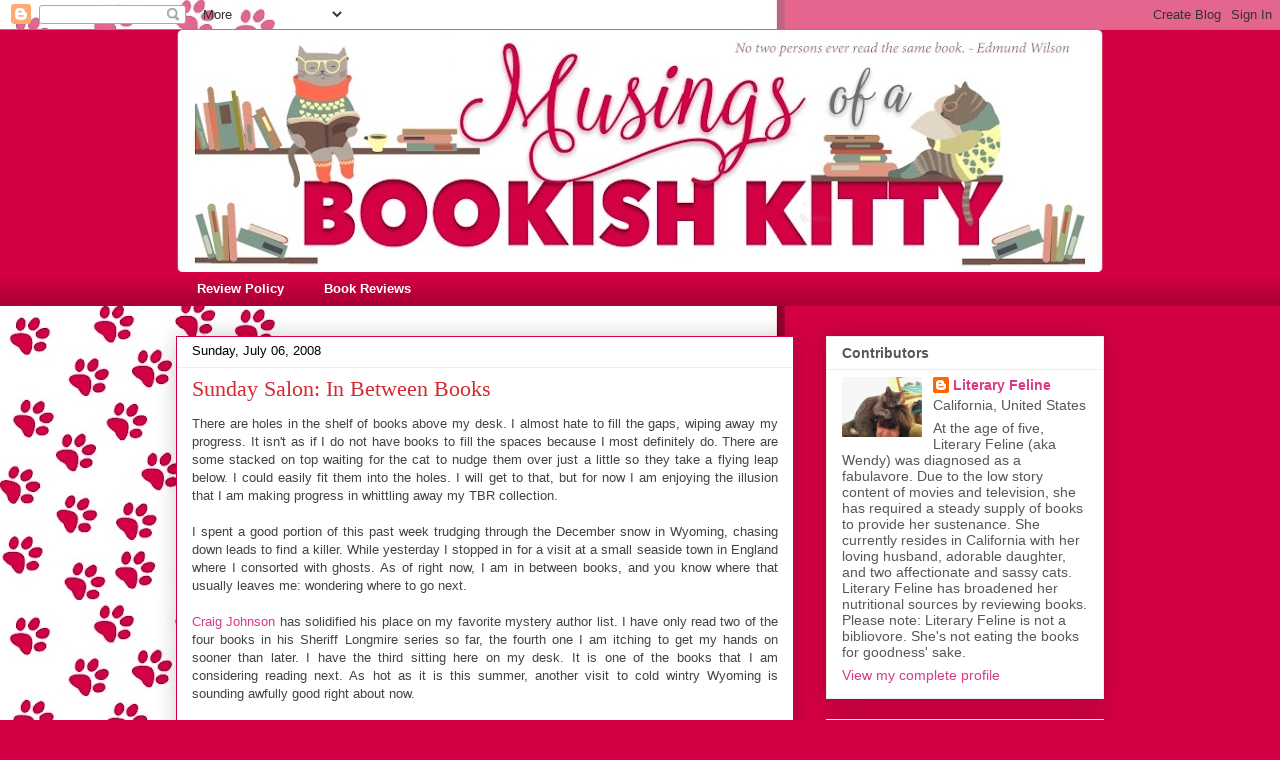

--- FILE ---
content_type: text/html; charset=UTF-8
request_url: https://www.literaryfeline.com/2008/07/sunday-salon-in-between-books.html?showComment=1215420540000
body_size: 42212
content:
<!DOCTYPE html>
<html class='v2' dir='ltr' lang='en'>
<head>
<link href='https://www.blogger.com/static/v1/widgets/335934321-css_bundle_v2.css' rel='stylesheet' type='text/css'/>
<meta content='width=1100' name='viewport'/>
<meta content='text/html; charset=UTF-8' http-equiv='Content-Type'/>
<meta content='blogger' name='generator'/>
<link href='https://www.literaryfeline.com/favicon.ico' rel='icon' type='image/x-icon'/>
<link href='https://www.literaryfeline.com/2008/07/sunday-salon-in-between-books.html' rel='canonical'/>
<link rel="alternate" type="application/atom+xml" title="Musings of a Bookish Kitty - Atom" href="https://www.literaryfeline.com/feeds/posts/default" />
<link rel="alternate" type="application/rss+xml" title="Musings of a Bookish Kitty - RSS" href="https://www.literaryfeline.com/feeds/posts/default?alt=rss" />
<link rel="service.post" type="application/atom+xml" title="Musings of a Bookish Kitty - Atom" href="https://www.blogger.com/feeds/31552114/posts/default" />

<link rel="alternate" type="application/atom+xml" title="Musings of a Bookish Kitty - Atom" href="https://www.literaryfeline.com/feeds/3469599916644787306/comments/default" />
<!--Can't find substitution for tag [blog.ieCssRetrofitLinks]-->
<link href='https://blogger.googleusercontent.com/img/b/R29vZ2xl/AVvXsEgixha_WsDWIYz6HRBpKQhNS6WMzZkKcnB_6uyE0WHrXwPd2TEQpT8iJLMESlILnQ0ROgbh21HKTPer4uJUSAr74oUAvzwnjnFeZgfcXdtrt2d43VUVG-gb0wh5Eu-3XQG13bog/s800/TSSbadge3.png' rel='image_src'/>
<meta content='https://www.literaryfeline.com/2008/07/sunday-salon-in-between-books.html' property='og:url'/>
<meta content='Sunday Salon:  In Between Books' property='og:title'/>
<meta content='There are holes in the shelf of books above my desk.  I almost hate to fill the gaps, wiping away my progress.  It isn&#39;t as if I do not have...' property='og:description'/>
<meta content='https://blogger.googleusercontent.com/img/b/R29vZ2xl/AVvXsEgixha_WsDWIYz6HRBpKQhNS6WMzZkKcnB_6uyE0WHrXwPd2TEQpT8iJLMESlILnQ0ROgbh21HKTPer4uJUSAr74oUAvzwnjnFeZgfcXdtrt2d43VUVG-gb0wh5Eu-3XQG13bog/w1200-h630-p-k-no-nu/TSSbadge3.png' property='og:image'/>
<title>Musings of a Bookish Kitty: Sunday Salon:  In Between Books</title>
<style id='page-skin-1' type='text/css'><!--
/*
-----------------------------------------------
Blogger Template Style
Name:     Awesome Inc.
Designer: Tina Chen
URL:      tinachen.org
----------------------------------------------- */
/* Content
----------------------------------------------- */
body {
font: normal normal 13px Arial, Tahoma, Helvetica, FreeSans, sans-serif;
color: #444444;
background: #d30043 url(https://blogger.googleusercontent.com/img/a/AVvXsEhCSjBpyAV74Wnz9lNswim3hqXfSOite4MIIovEMKMhh5rbwu8gNemuYFRnQqPi1niMRUGeYZR3hidVAAe3sgxppxSKzdUoT4gWxQ3-JjLY0nGKQIuKhjpZQ1uZRtv3dv0zxoxoEEGPMVS0AAYC_XrSjlfNFdmsRVeFRE4G3DQF6-_3Gpxis9tp=s1600) repeat-y scroll top left;
}
html body .content-outer {
min-width: 0;
max-width: 100%;
width: 100%;
}
a:link {
text-decoration: none;
color: #d83b88;
}
a:visited {
text-decoration: none;
color: #a62062;
}
a:hover {
text-decoration: underline;
color: #d83b88;
}
.body-fauxcolumn-outer .cap-top {
position: absolute;
z-index: 1;
height: 276px;
width: 100%;
background: transparent none repeat-x scroll top left;
_background-image: none;
}
/* Columns
----------------------------------------------- */
.content-inner {
padding: 0;
}
.header-inner .section {
margin: 0 16px;
}
.tabs-inner .section {
margin: 0 16px;
}
.main-inner {
padding-top: 30px;
}
.main-inner .column-center-inner,
.main-inner .column-left-inner,
.main-inner .column-right-inner {
padding: 0 5px;
}
*+html body .main-inner .column-center-inner {
margin-top: -30px;
}
#layout .main-inner .column-center-inner {
margin-top: 0;
}
/* Header
----------------------------------------------- */
.header-outer {
margin: 0 0 0 0;
background: #d30043 none repeat scroll 0 0;
}
.Header h1 {
font: normal bold 48px Georgia, Utopia, 'Palatino Linotype', Palatino, serif;
color: #000000;
text-shadow: 0 0 -1px #000000;
}
.Header h1 a {
color: #000000;
}
.Header .description {
font: normal normal 14px Georgia, Utopia, 'Palatino Linotype', Palatino, serif;
color: #444444;
}
.header-inner .Header .titlewrapper,
.header-inner .Header .descriptionwrapper {
padding-left: 0;
padding-right: 0;
margin-bottom: 0;
}
.header-inner .Header .titlewrapper {
padding-top: 22px;
}
/* Tabs
----------------------------------------------- */
.tabs-outer {
overflow: hidden;
position: relative;
background: #d30043 url(https://resources.blogblog.com/blogblog/data/1kt/awesomeinc/tabs_gradient_light.png) repeat scroll 0 0;
}
#layout .tabs-outer {
overflow: visible;
}
.tabs-cap-top, .tabs-cap-bottom {
position: absolute;
width: 100%;
border-top: 1px solid transparent;
}
.tabs-cap-bottom {
bottom: 0;
}
.tabs-inner .widget li a {
display: inline-block;
margin: 0;
padding: .6em 1.5em;
font: normal bold 13px Arial, Tahoma, Helvetica, FreeSans, sans-serif;
color: #ffffff;
border-top: 1px solid transparent;
border-bottom: 1px solid transparent;
border-left: 1px solid transparent;
height: 16px;
line-height: 16px;
}
.tabs-inner .widget li:last-child a {
border-right: 1px solid transparent;
}
.tabs-inner .widget li.selected a, .tabs-inner .widget li a:hover {
background: #cec891 url(https://resources.blogblog.com/blogblog/data/1kt/awesomeinc/tabs_gradient_light.png) repeat-x scroll 0 -100px;
color: #ffffff;
}
/* Headings
----------------------------------------------- */
h2 {
font: normal bold 14px Arial, Tahoma, Helvetica, FreeSans, sans-serif;
color: #585858;
}
/* Widgets
----------------------------------------------- */
.main-inner .section {
margin: 0 27px;
padding: 0;
}
.main-inner .column-left-outer,
.main-inner .column-right-outer {
margin-top: 0;
}
#layout .main-inner .column-left-outer,
#layout .main-inner .column-right-outer {
margin-top: 0;
}
.main-inner .column-left-inner,
.main-inner .column-right-inner {
background: transparent none repeat 0 0;
-moz-box-shadow: 0 0 0 rgba(0, 0, 0, .2);
-webkit-box-shadow: 0 0 0 rgba(0, 0, 0, .2);
-goog-ms-box-shadow: 0 0 0 rgba(0, 0, 0, .2);
box-shadow: 0 0 0 rgba(0, 0, 0, .2);
-moz-border-radius: 0;
-webkit-border-radius: 0;
-goog-ms-border-radius: 0;
border-radius: 0;
}
#layout .main-inner .column-left-inner,
#layout .main-inner .column-right-inner {
margin-top: 0;
}
.sidebar .widget {
font: normal normal 14px Arial, Tahoma, Helvetica, FreeSans, sans-serif;
color: #585858;
}
.sidebar .widget a:link {
color: #d83b88;
}
.sidebar .widget a:visited {
color: #a62062;
}
.sidebar .widget a:hover {
color: #d83b88;
}
.sidebar .widget h2 {
text-shadow: 0 0 -1px #000000;
}
.main-inner .widget {
background-color: #ffffff;
border: 1px solid #eeeeee;
padding: 0 15px 15px;
margin: 20px -16px;
-moz-box-shadow: 0 0 20px rgba(0, 0, 0, .2);
-webkit-box-shadow: 0 0 20px rgba(0, 0, 0, .2);
-goog-ms-box-shadow: 0 0 20px rgba(0, 0, 0, .2);
box-shadow: 0 0 20px rgba(0, 0, 0, .2);
-moz-border-radius: 0;
-webkit-border-radius: 0;
-goog-ms-border-radius: 0;
border-radius: 0;
}
.main-inner .widget h2 {
margin: 0 -15px;
padding: .6em 15px .5em;
border-bottom: 1px solid transparent;
}
.footer-inner .widget h2 {
padding: 0 0 .4em;
border-bottom: 1px solid transparent;
}
.main-inner .widget h2 + div, .footer-inner .widget h2 + div {
border-top: 1px solid #eeeeee;
padding-top: 8px;
}
.main-inner .widget .widget-content {
margin: 0 -15px;
padding: 7px 15px 0;
}
.main-inner .widget ul, .main-inner .widget #ArchiveList ul.flat {
margin: -8px -15px 0;
padding: 0;
list-style: none;
}
.main-inner .widget #ArchiveList {
margin: -8px 0 0;
}
.main-inner .widget ul li, .main-inner .widget #ArchiveList ul.flat li {
padding: .5em 15px;
text-indent: 0;
color: #757575;
border-top: 1px solid #eeeeee;
border-bottom: 1px solid transparent;
}
.main-inner .widget #ArchiveList ul li {
padding-top: .25em;
padding-bottom: .25em;
}
.main-inner .widget ul li:first-child, .main-inner .widget #ArchiveList ul.flat li:first-child {
border-top: none;
}
.main-inner .widget ul li:last-child, .main-inner .widget #ArchiveList ul.flat li:last-child {
border-bottom: none;
}
.post-body {
position: relative;
}
.main-inner .widget .post-body ul {
padding: 0 2.5em;
margin: .5em 0;
list-style: disc;
}
.main-inner .widget .post-body ul li {
padding: 0.25em 0;
margin-bottom: .25em;
color: #444444;
border: none;
}
.footer-inner .widget ul {
padding: 0;
list-style: none;
}
.widget .zippy {
color: #757575;
}
/* Posts
----------------------------------------------- */
body .main-inner .Blog {
padding: 0;
margin-bottom: 1em;
background-color: transparent;
border: none;
-moz-box-shadow: 0 0 0 rgba(0, 0, 0, 0);
-webkit-box-shadow: 0 0 0 rgba(0, 0, 0, 0);
-goog-ms-box-shadow: 0 0 0 rgba(0, 0, 0, 0);
box-shadow: 0 0 0 rgba(0, 0, 0, 0);
}
.main-inner .section:last-child .Blog:last-child {
padding: 0;
margin-bottom: 1em;
}
.main-inner .widget h2.date-header {
margin: 0 -15px 1px;
padding: 0 0 0 0;
font: normal normal 13px Arial, Tahoma, Helvetica, FreeSans, sans-serif;
color: #000000;
background: transparent none no-repeat scroll top left;
border-top: 0 solid #c98a28;
border-bottom: 1px solid transparent;
-moz-border-radius-topleft: 0;
-moz-border-radius-topright: 0;
-webkit-border-top-left-radius: 0;
-webkit-border-top-right-radius: 0;
border-top-left-radius: 0;
border-top-right-radius: 0;
position: static;
bottom: 100%;
right: 15px;
text-shadow: 0 0 -1px #000000;
}
.main-inner .widget h2.date-header span {
font: normal normal 13px Arial, Tahoma, Helvetica, FreeSans, sans-serif;
display: block;
padding: .5em 15px;
border-left: 0 solid #c98a28;
border-right: 0 solid #c98a28;
}
.date-outer {
position: relative;
margin: 30px 0 20px;
padding: 0 15px;
background-color: #ffffff;
border: 1px solid #d30043;
-moz-box-shadow: 0 0 20px rgba(0, 0, 0, .2);
-webkit-box-shadow: 0 0 20px rgba(0, 0, 0, .2);
-goog-ms-box-shadow: 0 0 20px rgba(0, 0, 0, .2);
box-shadow: 0 0 20px rgba(0, 0, 0, .2);
-moz-border-radius: 0;
-webkit-border-radius: 0;
-goog-ms-border-radius: 0;
border-radius: 0;
}
.date-outer:first-child {
margin-top: 0;
}
.date-outer:last-child {
margin-bottom: 20px;
-moz-border-radius-bottomleft: 0;
-moz-border-radius-bottomright: 0;
-webkit-border-bottom-left-radius: 0;
-webkit-border-bottom-right-radius: 0;
-goog-ms-border-bottom-left-radius: 0;
-goog-ms-border-bottom-right-radius: 0;
border-bottom-left-radius: 0;
border-bottom-right-radius: 0;
}
.date-posts {
margin: 0 -15px;
padding: 0 15px;
clear: both;
}
.post-outer, .inline-ad {
border-top: 1px solid #d30043;
margin: 0 -15px;
padding: 15px 15px;
}
.post-outer {
padding-bottom: 10px;
}
.post-outer:first-child {
padding-top: 0;
border-top: none;
}
.post-outer:last-child, .inline-ad:last-child {
border-bottom: none;
}
.post-body {
position: relative;
}
.post-body img {
padding: 8px;
background: transparent;
border: 1px solid transparent;
-moz-box-shadow: 0 0 0 rgba(0, 0, 0, .2);
-webkit-box-shadow: 0 0 0 rgba(0, 0, 0, .2);
box-shadow: 0 0 0 rgba(0, 0, 0, .2);
-moz-border-radius: 0;
-webkit-border-radius: 0;
border-radius: 0;
}
h3.post-title, h4 {
font: normal normal 22px Georgia, Utopia, 'Palatino Linotype', Palatino, serif;
color: #d52a33;
}
h3.post-title a {
font: normal normal 22px Georgia, Utopia, 'Palatino Linotype', Palatino, serif;
color: #d52a33;
}
h3.post-title a:hover {
color: #d83b88;
text-decoration: underline;
}
.post-header {
margin: 0 0 1em;
}
.post-body {
line-height: 1.4;
}
.post-outer h2 {
color: #444444;
}
.post-footer {
margin: 1.5em 0 0;
}
#blog-pager {
padding: 15px;
font-size: 120%;
background-color: #ffffff;
border: 1px solid #eeeeee;
-moz-box-shadow: 0 0 20px rgba(0, 0, 0, .2);
-webkit-box-shadow: 0 0 20px rgba(0, 0, 0, .2);
-goog-ms-box-shadow: 0 0 20px rgba(0, 0, 0, .2);
box-shadow: 0 0 20px rgba(0, 0, 0, .2);
-moz-border-radius: 0;
-webkit-border-radius: 0;
-goog-ms-border-radius: 0;
border-radius: 0;
-moz-border-radius-topleft: 0;
-moz-border-radius-topright: 0;
-webkit-border-top-left-radius: 0;
-webkit-border-top-right-radius: 0;
-goog-ms-border-top-left-radius: 0;
-goog-ms-border-top-right-radius: 0;
border-top-left-radius: 0;
border-top-right-radius-topright: 0;
margin-top: 1em;
}
.blog-feeds, .post-feeds {
margin: 1em 0;
text-align: center;
color: #585858;
}
.blog-feeds a, .post-feeds a {
color: #d83b88;
}
.blog-feeds a:visited, .post-feeds a:visited {
color: #a62062;
}
.blog-feeds a:hover, .post-feeds a:hover {
color: #d83b88;
}
.post-outer .comments {
margin-top: 2em;
}
/* Comments
----------------------------------------------- */
.comments .comments-content .icon.blog-author {
background-repeat: no-repeat;
background-image: url([data-uri]);
}
.comments .comments-content .loadmore a {
border-top: 1px solid transparent;
border-bottom: 1px solid transparent;
}
.comments .continue {
border-top: 2px solid transparent;
}
/* Footer
----------------------------------------------- */
.footer-outer {
margin: -20px 0 -1px;
padding: 20px 0 0;
color: #585858;
overflow: hidden;
}
.footer-fauxborder-left {
border-top: 1px solid #eeeeee;
background: #ffffff none repeat scroll 0 0;
-moz-box-shadow: 0 0 20px rgba(0, 0, 0, .2);
-webkit-box-shadow: 0 0 20px rgba(0, 0, 0, .2);
-goog-ms-box-shadow: 0 0 20px rgba(0, 0, 0, .2);
box-shadow: 0 0 20px rgba(0, 0, 0, .2);
margin: 0 -20px;
}
/* Mobile
----------------------------------------------- */
body.mobile {
background-size: auto;
}
.mobile .body-fauxcolumn-outer {
background: transparent none repeat scroll top left;
}
*+html body.mobile .main-inner .column-center-inner {
margin-top: 0;
}
.mobile .main-inner .widget {
padding: 0 0 15px;
}
.mobile .main-inner .widget h2 + div,
.mobile .footer-inner .widget h2 + div {
border-top: none;
padding-top: 0;
}
.mobile .footer-inner .widget h2 {
padding: 0.5em 0;
border-bottom: none;
}
.mobile .main-inner .widget .widget-content {
margin: 0;
padding: 7px 0 0;
}
.mobile .main-inner .widget ul,
.mobile .main-inner .widget #ArchiveList ul.flat {
margin: 0 -15px 0;
}
.mobile .main-inner .widget h2.date-header {
right: 0;
}
.mobile .date-header span {
padding: 0.4em 0;
}
.mobile .date-outer:first-child {
margin-bottom: 0;
border: 1px solid #d30043;
-moz-border-radius-topleft: 0;
-moz-border-radius-topright: 0;
-webkit-border-top-left-radius: 0;
-webkit-border-top-right-radius: 0;
-goog-ms-border-top-left-radius: 0;
-goog-ms-border-top-right-radius: 0;
border-top-left-radius: 0;
border-top-right-radius: 0;
}
.mobile .date-outer {
border-color: #d30043;
border-width: 0 1px 1px;
}
.mobile .date-outer:last-child {
margin-bottom: 0;
}
.mobile .main-inner {
padding: 0;
}
.mobile .header-inner .section {
margin: 0;
}
.mobile .post-outer, .mobile .inline-ad {
padding: 5px 0;
}
.mobile .tabs-inner .section {
margin: 0 10px;
}
.mobile .main-inner .widget h2 {
margin: 0;
padding: 0;
}
.mobile .main-inner .widget h2.date-header span {
padding: 0;
}
.mobile .main-inner .widget .widget-content {
margin: 0;
padding: 7px 0 0;
}
.mobile #blog-pager {
border: 1px solid transparent;
background: #ffffff none repeat scroll 0 0;
}
.mobile .main-inner .column-left-inner,
.mobile .main-inner .column-right-inner {
background: transparent none repeat 0 0;
-moz-box-shadow: none;
-webkit-box-shadow: none;
-goog-ms-box-shadow: none;
box-shadow: none;
}
.mobile .date-posts {
margin: 0;
padding: 0;
}
.mobile .footer-fauxborder-left {
margin: 0;
border-top: inherit;
}
.mobile .main-inner .section:last-child .Blog:last-child {
margin-bottom: 0;
}
.mobile-index-contents {
color: #444444;
}
.mobile .mobile-link-button {
background: #d83b88 url(https://resources.blogblog.com/blogblog/data/1kt/awesomeinc/tabs_gradient_light.png) repeat scroll 0 0;
}
.mobile-link-button a:link, .mobile-link-button a:visited {
color: #ffffff;
}
.mobile .tabs-inner .PageList .widget-content {
background: transparent;
border-top: 1px solid;
border-color: transparent;
color: #ffffff;
}
.mobile .tabs-inner .PageList .widget-content .pagelist-arrow {
border-left: 1px solid transparent;
}

--></style>
<style id='template-skin-1' type='text/css'><!--
body {
min-width: 960px;
}
.content-outer, .content-fauxcolumn-outer, .region-inner {
min-width: 960px;
max-width: 960px;
_width: 960px;
}
.main-inner .columns {
padding-left: 0;
padding-right: 310px;
}
.main-inner .fauxcolumn-center-outer {
left: 0;
right: 310px;
/* IE6 does not respect left and right together */
_width: expression(this.parentNode.offsetWidth -
parseInt("0") -
parseInt("310px") + 'px');
}
.main-inner .fauxcolumn-left-outer {
width: 0;
}
.main-inner .fauxcolumn-right-outer {
width: 310px;
}
.main-inner .column-left-outer {
width: 0;
right: 100%;
margin-left: -0;
}
.main-inner .column-right-outer {
width: 310px;
margin-right: -310px;
}
#layout {
min-width: 0;
}
#layout .content-outer {
min-width: 0;
width: 800px;
}
#layout .region-inner {
min-width: 0;
width: auto;
}
body#layout div.add_widget {
padding: 8px;
}
body#layout div.add_widget a {
margin-left: 32px;
}
--></style>
<style>
    body {background-image:url(https\:\/\/blogger.googleusercontent.com\/img\/a\/AVvXsEhCSjBpyAV74Wnz9lNswim3hqXfSOite4MIIovEMKMhh5rbwu8gNemuYFRnQqPi1niMRUGeYZR3hidVAAe3sgxppxSKzdUoT4gWxQ3-JjLY0nGKQIuKhjpZQ1uZRtv3dv0zxoxoEEGPMVS0AAYC_XrSjlfNFdmsRVeFRE4G3DQF6-_3Gpxis9tp=s1600);}
    
@media (max-width: 200px) { body {background-image:url(https\:\/\/blogger.googleusercontent.com\/img\/a\/AVvXsEhCSjBpyAV74Wnz9lNswim3hqXfSOite4MIIovEMKMhh5rbwu8gNemuYFRnQqPi1niMRUGeYZR3hidVAAe3sgxppxSKzdUoT4gWxQ3-JjLY0nGKQIuKhjpZQ1uZRtv3dv0zxoxoEEGPMVS0AAYC_XrSjlfNFdmsRVeFRE4G3DQF6-_3Gpxis9tp=w200);}}
@media (max-width: 400px) and (min-width: 201px) { body {background-image:url(https\:\/\/blogger.googleusercontent.com\/img\/a\/AVvXsEhCSjBpyAV74Wnz9lNswim3hqXfSOite4MIIovEMKMhh5rbwu8gNemuYFRnQqPi1niMRUGeYZR3hidVAAe3sgxppxSKzdUoT4gWxQ3-JjLY0nGKQIuKhjpZQ1uZRtv3dv0zxoxoEEGPMVS0AAYC_XrSjlfNFdmsRVeFRE4G3DQF6-_3Gpxis9tp=w400);}}
@media (max-width: 800px) and (min-width: 401px) { body {background-image:url(https\:\/\/blogger.googleusercontent.com\/img\/a\/AVvXsEhCSjBpyAV74Wnz9lNswim3hqXfSOite4MIIovEMKMhh5rbwu8gNemuYFRnQqPi1niMRUGeYZR3hidVAAe3sgxppxSKzdUoT4gWxQ3-JjLY0nGKQIuKhjpZQ1uZRtv3dv0zxoxoEEGPMVS0AAYC_XrSjlfNFdmsRVeFRE4G3DQF6-_3Gpxis9tp=w800);}}
@media (max-width: 1200px) and (min-width: 801px) { body {background-image:url(https\:\/\/blogger.googleusercontent.com\/img\/a\/AVvXsEhCSjBpyAV74Wnz9lNswim3hqXfSOite4MIIovEMKMhh5rbwu8gNemuYFRnQqPi1niMRUGeYZR3hidVAAe3sgxppxSKzdUoT4gWxQ3-JjLY0nGKQIuKhjpZQ1uZRtv3dv0zxoxoEEGPMVS0AAYC_XrSjlfNFdmsRVeFRE4G3DQF6-_3Gpxis9tp=w1200);}}
/* Last tag covers anything over one higher than the previous max-size cap. */
@media (min-width: 1201px) { body {background-image:url(https\:\/\/blogger.googleusercontent.com\/img\/a\/AVvXsEhCSjBpyAV74Wnz9lNswim3hqXfSOite4MIIovEMKMhh5rbwu8gNemuYFRnQqPi1niMRUGeYZR3hidVAAe3sgxppxSKzdUoT4gWxQ3-JjLY0nGKQIuKhjpZQ1uZRtv3dv0zxoxoEEGPMVS0AAYC_XrSjlfNFdmsRVeFRE4G3DQF6-_3Gpxis9tp=w1600);}}
  </style>
<link href='https://www.blogger.com/dyn-css/authorization.css?targetBlogID=31552114&amp;zx=dc7365c1-f4a1-45f6-be72-4dbaa8a128ac' media='none' onload='if(media!=&#39;all&#39;)media=&#39;all&#39;' rel='stylesheet'/><noscript><link href='https://www.blogger.com/dyn-css/authorization.css?targetBlogID=31552114&amp;zx=dc7365c1-f4a1-45f6-be72-4dbaa8a128ac' rel='stylesheet'/></noscript>
<meta name='google-adsense-platform-account' content='ca-host-pub-1556223355139109'/>
<meta name='google-adsense-platform-domain' content='blogspot.com'/>

</head>
<body class='loading variant-light'>
<div class='navbar section' id='navbar' name='Navbar'><div class='widget Navbar' data-version='1' id='Navbar1'><script type="text/javascript">
    function setAttributeOnload(object, attribute, val) {
      if(window.addEventListener) {
        window.addEventListener('load',
          function(){ object[attribute] = val; }, false);
      } else {
        window.attachEvent('onload', function(){ object[attribute] = val; });
      }
    }
  </script>
<div id="navbar-iframe-container"></div>
<script type="text/javascript" src="https://apis.google.com/js/platform.js"></script>
<script type="text/javascript">
      gapi.load("gapi.iframes:gapi.iframes.style.bubble", function() {
        if (gapi.iframes && gapi.iframes.getContext) {
          gapi.iframes.getContext().openChild({
              url: 'https://www.blogger.com/navbar/31552114?po\x3d3469599916644787306\x26origin\x3dhttps://www.literaryfeline.com',
              where: document.getElementById("navbar-iframe-container"),
              id: "navbar-iframe"
          });
        }
      });
    </script><script type="text/javascript">
(function() {
var script = document.createElement('script');
script.type = 'text/javascript';
script.src = '//pagead2.googlesyndication.com/pagead/js/google_top_exp.js';
var head = document.getElementsByTagName('head')[0];
if (head) {
head.appendChild(script);
}})();
</script>
</div></div>
<div class='body-fauxcolumns'>
<div class='fauxcolumn-outer body-fauxcolumn-outer'>
<div class='cap-top'>
<div class='cap-left'></div>
<div class='cap-right'></div>
</div>
<div class='fauxborder-left'>
<div class='fauxborder-right'></div>
<div class='fauxcolumn-inner'>
</div>
</div>
<div class='cap-bottom'>
<div class='cap-left'></div>
<div class='cap-right'></div>
</div>
</div>
</div>
<div class='content'>
<div class='content-fauxcolumns'>
<div class='fauxcolumn-outer content-fauxcolumn-outer'>
<div class='cap-top'>
<div class='cap-left'></div>
<div class='cap-right'></div>
</div>
<div class='fauxborder-left'>
<div class='fauxborder-right'></div>
<div class='fauxcolumn-inner'>
</div>
</div>
<div class='cap-bottom'>
<div class='cap-left'></div>
<div class='cap-right'></div>
</div>
</div>
</div>
<div class='content-outer'>
<div class='content-cap-top cap-top'>
<div class='cap-left'></div>
<div class='cap-right'></div>
</div>
<div class='fauxborder-left content-fauxborder-left'>
<div class='fauxborder-right content-fauxborder-right'></div>
<div class='content-inner'>
<header>
<div class='header-outer'>
<div class='header-cap-top cap-top'>
<div class='cap-left'></div>
<div class='cap-right'></div>
</div>
<div class='fauxborder-left header-fauxborder-left'>
<div class='fauxborder-right header-fauxborder-right'></div>
<div class='region-inner header-inner'>
<div class='header section' id='header' name='Header'><div class='widget Header' data-version='1' id='Header1'>
<div id='header-inner'>
<a href='https://www.literaryfeline.com/' style='display: block'>
<img alt='Musings of a Bookish Kitty' height='242px; ' id='Header1_headerimg' src='https://blogger.googleusercontent.com/img/a/AVvXsEjSFQWCCkNNRLaaIzoWxY6eQ1fI7wrh8d1Yt7HaOVRRiwH-ceKNUdZ9pI7bfeJuKvd_7RaqeWtOEyAhY_haBvsYtdRvPMAxtDE4m0Y8jxJvgZT0CgQzO-29VsKJ2obFGcFfIe5LqhPE4pLhUrUUsFPGLrmrP0DJDtdEk9yhv-RJ3U2w8mbLXYet=s928' style='display: block' width='928px; '/>
</a>
</div>
</div></div>
</div>
</div>
<div class='header-cap-bottom cap-bottom'>
<div class='cap-left'></div>
<div class='cap-right'></div>
</div>
</div>
</header>
<div class='tabs-outer'>
<div class='tabs-cap-top cap-top'>
<div class='cap-left'></div>
<div class='cap-right'></div>
</div>
<div class='fauxborder-left tabs-fauxborder-left'>
<div class='fauxborder-right tabs-fauxborder-right'></div>
<div class='region-inner tabs-inner'>
<div class='tabs section' id='crosscol' name='Cross-Column'><div class='widget LinkList' data-version='1' id='LinkList1'>
<h2>Linkbar</h2>
<div class='widget-content'>
<ul>
<li><a href='http://www.literaryfeline.com/2009/03/review-policy.html'>Review Policy</a></li>
<li><a href='http://www.literaryfeline.com/2009/01/book-reviews.html'>Book Reviews</a></li>
</ul>
<div class='clear'></div>
</div>
</div></div>
<div class='tabs no-items section' id='crosscol-overflow' name='Cross-Column 2'></div>
</div>
</div>
<div class='tabs-cap-bottom cap-bottom'>
<div class='cap-left'></div>
<div class='cap-right'></div>
</div>
</div>
<div class='main-outer'>
<div class='main-cap-top cap-top'>
<div class='cap-left'></div>
<div class='cap-right'></div>
</div>
<div class='fauxborder-left main-fauxborder-left'>
<div class='fauxborder-right main-fauxborder-right'></div>
<div class='region-inner main-inner'>
<div class='columns fauxcolumns'>
<div class='fauxcolumn-outer fauxcolumn-center-outer'>
<div class='cap-top'>
<div class='cap-left'></div>
<div class='cap-right'></div>
</div>
<div class='fauxborder-left'>
<div class='fauxborder-right'></div>
<div class='fauxcolumn-inner'>
</div>
</div>
<div class='cap-bottom'>
<div class='cap-left'></div>
<div class='cap-right'></div>
</div>
</div>
<div class='fauxcolumn-outer fauxcolumn-left-outer'>
<div class='cap-top'>
<div class='cap-left'></div>
<div class='cap-right'></div>
</div>
<div class='fauxborder-left'>
<div class='fauxborder-right'></div>
<div class='fauxcolumn-inner'>
</div>
</div>
<div class='cap-bottom'>
<div class='cap-left'></div>
<div class='cap-right'></div>
</div>
</div>
<div class='fauxcolumn-outer fauxcolumn-right-outer'>
<div class='cap-top'>
<div class='cap-left'></div>
<div class='cap-right'></div>
</div>
<div class='fauxborder-left'>
<div class='fauxborder-right'></div>
<div class='fauxcolumn-inner'>
</div>
</div>
<div class='cap-bottom'>
<div class='cap-left'></div>
<div class='cap-right'></div>
</div>
</div>
<!-- corrects IE6 width calculation -->
<div class='columns-inner'>
<div class='column-center-outer'>
<div class='column-center-inner'>
<div class='main section' id='main' name='Main'><div class='widget Blog' data-version='1' id='Blog1'>
<div class='blog-posts hfeed'>

          <div class="date-outer">
        
<h2 class='date-header'><span>Sunday, July 06, 2008</span></h2>

          <div class="date-posts">
        
<div class='post-outer'>
<div class='post hentry uncustomized-post-template' itemprop='blogPost' itemscope='itemscope' itemtype='http://schema.org/BlogPosting'>
<meta content='https://blogger.googleusercontent.com/img/b/R29vZ2xl/AVvXsEgixha_WsDWIYz6HRBpKQhNS6WMzZkKcnB_6uyE0WHrXwPd2TEQpT8iJLMESlILnQ0ROgbh21HKTPer4uJUSAr74oUAvzwnjnFeZgfcXdtrt2d43VUVG-gb0wh5Eu-3XQG13bog/s800/TSSbadge3.png' itemprop='image_url'/>
<meta content='31552114' itemprop='blogId'/>
<meta content='3469599916644787306' itemprop='postId'/>
<a name='3469599916644787306'></a>
<h3 class='post-title entry-title' itemprop='name'>
Sunday Salon:  In Between Books
</h3>
<div class='post-header'>
<div class='post-header-line-1'></div>
</div>
<div class='post-body entry-content' id='post-body-3469599916644787306' itemprop='description articleBody'>
<div style="text-align: justify;">There are holes in the shelf of books above my desk.  I almost hate to fill the gaps, wiping away my progress.  It isn't as if I do not have books to fill the spaces because I most definitely do.   There are some stacked on top waiting for the cat to nudge them over just a little so they take a flying leap below.  I could easily fit them into the holes.  I will get to that, but for now I am enjoying the illusion that I am making progress in whittling away my TBR collection.<br /><br />I spent a good portion of this past week trudging through the December snow in Wyoming, chasing down leads to find a killer.  While yesterday I stopped in for a visit at a small seaside town in England where I consorted with ghosts.  As of right now, I am in between books, and you know where that usually leaves me: wondering where to go next.<br /><br /><a href="http://www.craigallenjohnson.com/">Craig Johnson</a> has solidified his place on my favorite mystery author list.  I have only read two of the four books in his Sheriff Longmire series so far, the fourth one I am itching to get my hands on sooner than later.  I have the third sitting here on my desk.  It is one of the books that I am considering reading next.  As hot as it is this summer, another visit to cold wintry Wyoming is sounding awfully good right about now.<br /><br /><a href="http://www.michaelmarshallsmith.com/">Michael Marshall Smith</a> is a new-to-me author, <span style="font-style: italic;">The Servants</span> being the first book I have read by him; although it appears he has written a number of books of varying kinds.  He seems to be a bit of a renaissance author, which has my curiosity piqued.  I no doubt will be looking for his earlier books to give them a try.<br /><br />Where should I go now?  While I definitely will be making another trip to Wyoming shortly, do I first want to stop off in Lebanon, or perhaps a visit to China is in order?  Louisiana is sounding mighty fine right now as well.   Ah!  The joys of being able to go anywhere at just about any time, stepping into someone else's shoes, and seeing the world through their eyes for a short while . . . Is it any wonder I love to read?<br /><br />On a different note, I have an assignment for you, my dear readers.  Anjin's and my 10th wedding anniversary is coming up on the 12th of July, just a few short days away.  While we are putting off the actual celebration until September when we both could get time off from work for a romantic getaway, that doesn't mean we cannot have a little celebration here at <a href="http://literaryfeline.blogspot.com/"><b>Musings of a Bookish Kitty</b></a> right now.   I thought a little contest was in order for the occasion.<br /><br />Is there a book on your wish list that you have had your eye on for awhile now?  One lucky winner will finally be able to add that book to his or her TBR collection.  I also have a few ARE's to give away and thought I would throw those into the pot as well.<br /><br /><span style="font-weight: bold;">How to Enter For the Book of Your Choice:</span><br /><ul style="text-align: justify;"><li>Answer the following question: <span style="font-style: italic;"><span style="font-weight: bold;">Name a favorite literary couple and tell me why they are a favorite.</span> If you cannot choose just one, that is okay too. Name as many as you like--sometimes narrowing down a list can be extremely difficult and painful. Or maybe that's just me. </span> </li><li>You may answer here in the comments or post your response on your own blog (please leave a link to your post if you choose this second option).</li><li>Book of your choice is limited to $25 or less in price. You do not have to name the book now--the winner can let me know upon learning he or she won. </li><li>Deadline to enter contests is July 11, 2008 at 11:59 p.m., PDT.  Winners will be chosen randomly.<br /></li><li>Must have a valid mailing address to enter.</li></ul>For a second chance to win, if you are feeling extra lucky, you can also enter your name in a giveaway for any of the below listed ARE's.<br /><br /><span style="font-weight: bold;">ARE Giveaways: </span><span style="font-style: italic;">(keep in mind these are uncorrected proofs--they are not the exact copies you will find for sale in bookstores.  The covers are plain in most cases and the books may contain typos.)</span><br /><br /><a href="http://www.amazon.com/Accidental-Mother-Rowan-Coleman/dp/1416532706/ref=pd_bbs_sr_1?ie=UTF8&amp;s=books&amp;qid=1215366040&amp;sr=1-1"><em>The Accidental Mother</em></a>  by Rowan Coleman<a href="http://www.amazon.com/Bigger-Deal-Year-Inside-Poker/dp/0743294831/ref=sr_1_1?ie=UTF8&amp;s=books&amp;qid=1215365896&amp;sr=8-1"><em></em></a><br /><a href="http://www.amazon.com/Dedication-Emma-McLaughlin/dp/1416540148/ref=pd_bbs_sr_1?ie=UTF8&amp;s=books&amp;qid=1215366137&amp;sr=1-1"><em>Dedication</em></a>  by Emma McLaughlin and Nicola Kraus<br /><a href="http://www.amazon.com/Waiting-Surface-Novel-Emily-Listfield/dp/141653783X/ref=pd_bbs_2?ie=UTF8&amp;s=books&amp;qid=1215365949&amp;sr=1-2"><em>Waiting to Surface</em></a>  by Emily Listfield<br /><a href="http://www.amazon.com/Sex-Wars-Novel-Gilded-York/dp/0060789875/ref=pd_bbs_sr_1?ie=UTF8&amp;s=books&amp;qid=1215366179&amp;sr=1-1"><em>Sex Wars</em></a> by Marge Piercy<br /><a href="http://www.amazon.com/Last-Blue-Mile-Kim-Ponders/dp/0060847069/ref=pd_bbs_sr_1?ie=UTF8&amp;s=books&amp;qid=1215365995&amp;sr=1-1"><em>The Last Blue Mile</em></a>  by Kim Ponders<br /><a href="http://www.amazon.com/Leftovers-Laura-Wiess/dp/1416546626/ref=pd_bbs_sr_1?ie=UTF8&amp;s=books&amp;qid=1215366110&amp;sr=1-1"><em>Leftovers</em></a> by Laura Wiess<br /><br /><span style="font-weight: bold;">How to Enter the ARE Giveaway:</span><br /></div><ul style="text-align: justify;"><li>Answer the following question: <span style="font-style: italic;"><span style="font-weight: bold;">Name a favorite literary couple and tell me why they are a favorite.</span> If you cannot choose just one, that is okay too. Name as many as you like--sometimes narrowing down a list can be extremely difficult and painful.  Or maybe that's just me. </span> </li><li>If you would like to be entered in the giveaways for the listed ARE's, please state in the comment section which ones you are interested in.<br /></li><li>If you are interested in all of them, please let me know so I know to enter you in each drawing.<br /></li><li>You may request as many ARE's as you like, but winners will be limited to only one ARE book.  Each drawing is held separately.<br /></li><li>Deadline to enter contests is July 11, 2008 at 11:59 p.m., PDT.  Winners will be chosen randomly.<br /></li><li>Must have a valid mailing address to enter.</li></ul><a href="http://dhamel.typepad.com/sundaysalon"><img alt="" border="0" src="https://blogger.googleusercontent.com/img/b/R29vZ2xl/AVvXsEgixha_WsDWIYz6HRBpKQhNS6WMzZkKcnB_6uyE0WHrXwPd2TEQpT8iJLMESlILnQ0ROgbh21HKTPer4uJUSAr74oUAvzwnjnFeZgfcXdtrt2d43VUVG-gb0wh5Eu-3XQG13bog/s800/TSSbadge3.png" style="margin: 0px; float: right;" /></a><br />Happy reading and good luck!<br /><br /><span style="font-size:85%;"><br /><span style="font-style: italic; color: rgb(102, 0, 0);">[Edited to make contest rules more clear; none of the rules changed.]</span></span>
<div style='clear: both;'></div>
</div>
<div class='post-footer'>
<div class='post-footer-line post-footer-line-1'>
<span class='post-author vcard'>
Posted by
<span class='fn' itemprop='author' itemscope='itemscope' itemtype='http://schema.org/Person'>
<meta content='https://www.blogger.com/profile/13079276242303738719' itemprop='url'/>
<a class='g-profile' href='https://www.blogger.com/profile/13079276242303738719' rel='author' title='author profile'>
<span itemprop='name'>Literary Feline</span>
</a>
</span>
</span>
<span class='post-timestamp'>
at
<meta content='https://www.literaryfeline.com/2008/07/sunday-salon-in-between-books.html' itemprop='url'/>
<a class='timestamp-link' href='https://www.literaryfeline.com/2008/07/sunday-salon-in-between-books.html' rel='bookmark' title='permanent link'><abbr class='published' itemprop='datePublished' title='2008-07-06T11:45:00-07:00'>7/06/2008 11:45:00 AM</abbr></a>
</span>
<span class='post-comment-link'>
</span>
<span class='post-icons'>
<span class='item-action'>
<a href='https://www.blogger.com/email-post/31552114/3469599916644787306' title='Email Post'>
<img alt='' class='icon-action' height='13' src='https://resources.blogblog.com/img/icon18_email.gif' width='18'/>
</a>
</span>
<span class='item-control blog-admin pid-1845939041'>
<a href='https://www.blogger.com/post-edit.g?blogID=31552114&postID=3469599916644787306&from=pencil' title='Edit Post'>
<img alt='' class='icon-action' height='18' src='https://resources.blogblog.com/img/icon18_edit_allbkg.gif' width='18'/>
</a>
</span>
</span>
<div class='post-share-buttons goog-inline-block'>
</div>
</div>
<div class='post-footer-line post-footer-line-2'>
<span class='post-labels'>
Labels:
<a href='https://www.literaryfeline.com/search/label/Giveaway' rel='tag'>Giveaway</a>,
<a href='https://www.literaryfeline.com/search/label/TSS' rel='tag'>TSS</a>
</span>
</div>
<div class='post-footer-line post-footer-line-3'>
<span class='post-location'>
</span>
</div>
</div>
</div>
<div class='comments' id='comments'>
<a name='comments'></a>
<h4>50 comments:</h4>
<div class='comments-content'>
<script async='async' src='' type='text/javascript'></script>
<script type='text/javascript'>
    (function() {
      var items = null;
      var msgs = null;
      var config = {};

// <![CDATA[
      var cursor = null;
      if (items && items.length > 0) {
        cursor = parseInt(items[items.length - 1].timestamp) + 1;
      }

      var bodyFromEntry = function(entry) {
        var text = (entry &&
                    ((entry.content && entry.content.$t) ||
                     (entry.summary && entry.summary.$t))) ||
            '';
        if (entry && entry.gd$extendedProperty) {
          for (var k in entry.gd$extendedProperty) {
            if (entry.gd$extendedProperty[k].name == 'blogger.contentRemoved') {
              return '<span class="deleted-comment">' + text + '</span>';
            }
          }
        }
        return text;
      }

      var parse = function(data) {
        cursor = null;
        var comments = [];
        if (data && data.feed && data.feed.entry) {
          for (var i = 0, entry; entry = data.feed.entry[i]; i++) {
            var comment = {};
            // comment ID, parsed out of the original id format
            var id = /blog-(\d+).post-(\d+)/.exec(entry.id.$t);
            comment.id = id ? id[2] : null;
            comment.body = bodyFromEntry(entry);
            comment.timestamp = Date.parse(entry.published.$t) + '';
            if (entry.author && entry.author.constructor === Array) {
              var auth = entry.author[0];
              if (auth) {
                comment.author = {
                  name: (auth.name ? auth.name.$t : undefined),
                  profileUrl: (auth.uri ? auth.uri.$t : undefined),
                  avatarUrl: (auth.gd$image ? auth.gd$image.src : undefined)
                };
              }
            }
            if (entry.link) {
              if (entry.link[2]) {
                comment.link = comment.permalink = entry.link[2].href;
              }
              if (entry.link[3]) {
                var pid = /.*comments\/default\/(\d+)\?.*/.exec(entry.link[3].href);
                if (pid && pid[1]) {
                  comment.parentId = pid[1];
                }
              }
            }
            comment.deleteclass = 'item-control blog-admin';
            if (entry.gd$extendedProperty) {
              for (var k in entry.gd$extendedProperty) {
                if (entry.gd$extendedProperty[k].name == 'blogger.itemClass') {
                  comment.deleteclass += ' ' + entry.gd$extendedProperty[k].value;
                } else if (entry.gd$extendedProperty[k].name == 'blogger.displayTime') {
                  comment.displayTime = entry.gd$extendedProperty[k].value;
                }
              }
            }
            comments.push(comment);
          }
        }
        return comments;
      };

      var paginator = function(callback) {
        if (hasMore()) {
          var url = config.feed + '?alt=json&v=2&orderby=published&reverse=false&max-results=50';
          if (cursor) {
            url += '&published-min=' + new Date(cursor).toISOString();
          }
          window.bloggercomments = function(data) {
            var parsed = parse(data);
            cursor = parsed.length < 50 ? null
                : parseInt(parsed[parsed.length - 1].timestamp) + 1
            callback(parsed);
            window.bloggercomments = null;
          }
          url += '&callback=bloggercomments';
          var script = document.createElement('script');
          script.type = 'text/javascript';
          script.src = url;
          document.getElementsByTagName('head')[0].appendChild(script);
        }
      };
      var hasMore = function() {
        return !!cursor;
      };
      var getMeta = function(key, comment) {
        if ('iswriter' == key) {
          var matches = !!comment.author
              && comment.author.name == config.authorName
              && comment.author.profileUrl == config.authorUrl;
          return matches ? 'true' : '';
        } else if ('deletelink' == key) {
          return config.baseUri + '/comment/delete/'
               + config.blogId + '/' + comment.id;
        } else if ('deleteclass' == key) {
          return comment.deleteclass;
        }
        return '';
      };

      var replybox = null;
      var replyUrlParts = null;
      var replyParent = undefined;

      var onReply = function(commentId, domId) {
        if (replybox == null) {
          // lazily cache replybox, and adjust to suit this style:
          replybox = document.getElementById('comment-editor');
          if (replybox != null) {
            replybox.height = '250px';
            replybox.style.display = 'block';
            replyUrlParts = replybox.src.split('#');
          }
        }
        if (replybox && (commentId !== replyParent)) {
          replybox.src = '';
          document.getElementById(domId).insertBefore(replybox, null);
          replybox.src = replyUrlParts[0]
              + (commentId ? '&parentID=' + commentId : '')
              + '#' + replyUrlParts[1];
          replyParent = commentId;
        }
      };

      var hash = (window.location.hash || '#').substring(1);
      var startThread, targetComment;
      if (/^comment-form_/.test(hash)) {
        startThread = hash.substring('comment-form_'.length);
      } else if (/^c[0-9]+$/.test(hash)) {
        targetComment = hash.substring(1);
      }

      // Configure commenting API:
      var configJso = {
        'maxDepth': config.maxThreadDepth
      };
      var provider = {
        'id': config.postId,
        'data': items,
        'loadNext': paginator,
        'hasMore': hasMore,
        'getMeta': getMeta,
        'onReply': onReply,
        'rendered': true,
        'initComment': targetComment,
        'initReplyThread': startThread,
        'config': configJso,
        'messages': msgs
      };

      var render = function() {
        if (window.goog && window.goog.comments) {
          var holder = document.getElementById('comment-holder');
          window.goog.comments.render(holder, provider);
        }
      };

      // render now, or queue to render when library loads:
      if (window.goog && window.goog.comments) {
        render();
      } else {
        window.goog = window.goog || {};
        window.goog.comments = window.goog.comments || {};
        window.goog.comments.loadQueue = window.goog.comments.loadQueue || [];
        window.goog.comments.loadQueue.push(render);
      }
    })();
// ]]>
  </script>
<div id='comment-holder'>
<div class="comment-thread toplevel-thread"><ol id="top-ra"><li class="comment" id="c1832070555641531523"><div class="avatar-image-container"><img src="//resources.blogblog.com/img/blank.gif" alt=""/></div><div class="comment-block"><div class="comment-header"><cite class="user">Anonymous</cite><span class="icon user "></span><span class="datetime secondary-text"><a rel="nofollow" href="https://www.literaryfeline.com/2008/07/sunday-salon-in-between-books.html?showComment=1215376380000#c1832070555641531523">Sunday, July 06, 2008 1:33:00 PM</a></span></div><p class="comment-content">Aww.. The kitties are always so cute!  and the little pawprints everywhere, too!  <br><br>Congrats on your 10th aniversary!</p><span class="comment-actions secondary-text"><a class="comment-reply" target="_self" data-comment-id="1832070555641531523">Reply</a><span class="item-control blog-admin blog-admin pid-1937318786"><a target="_self" href="https://www.blogger.com/comment/delete/31552114/1832070555641531523">Delete</a></span></span></div><div class="comment-replies"><div id="c1832070555641531523-rt" class="comment-thread inline-thread hidden"><span class="thread-toggle thread-expanded"><span class="thread-arrow"></span><span class="thread-count"><a target="_self">Replies</a></span></span><ol id="c1832070555641531523-ra" class="thread-chrome thread-expanded"><div></div><div id="c1832070555641531523-continue" class="continue"><a class="comment-reply" target="_self" data-comment-id="1832070555641531523">Reply</a></div></ol></div></div><div class="comment-replybox-single" id="c1832070555641531523-ce"></div></li><li class="comment" id="c6380818489151328887"><div class="avatar-image-container"><img src="//blogger.googleusercontent.com/img/b/R29vZ2xl/AVvXsEj8PqUxqPf71gXEcyNzBN_6sHYvQgO1qYhy2F68ruAJVH2UctaG_U6uq1YBb35ZU3RKpzAOq4cji_06xJ-mJPBUh0iqe63Ed9U_5Rg3644UWH0NZYHb3tktBCLjAl7Ucg/s45-c/lesa-square.jpg" alt=""/></div><div class="comment-block"><div class="comment-header"><cite class="user"><a href="https://www.blogger.com/profile/12946133849271512083" rel="nofollow">Lesa</a></cite><span class="icon user "></span><span class="datetime secondary-text"><a rel="nofollow" href="https://www.literaryfeline.com/2008/07/sunday-salon-in-between-books.html?showComment=1215378480000#c6380818489151328887">Sunday, July 06, 2008 2:08:00 PM</a></span></div><p class="comment-content">Wendy, I'm so glad I found your blog through Sunday Salon.  My kind of blog - cats, mysteries, and tons of books.  I like Cuddle Time!<br><br>My favorite literary couple - Bill Pronzini and Marcia Muller, of course.  I picked mystery writers who enjoy each other's success, have written together, and enjoy that, and can joke about their lives together.  Perfect - humor, writing, and mysteries!</p><span class="comment-actions secondary-text"><a class="comment-reply" target="_self" data-comment-id="6380818489151328887">Reply</a><span class="item-control blog-admin blog-admin pid-6354227"><a target="_self" href="https://www.blogger.com/comment/delete/31552114/6380818489151328887">Delete</a></span></span></div><div class="comment-replies"><div id="c6380818489151328887-rt" class="comment-thread inline-thread hidden"><span class="thread-toggle thread-expanded"><span class="thread-arrow"></span><span class="thread-count"><a target="_self">Replies</a></span></span><ol id="c6380818489151328887-ra" class="thread-chrome thread-expanded"><div></div><div id="c6380818489151328887-continue" class="continue"><a class="comment-reply" target="_self" data-comment-id="6380818489151328887">Reply</a></div></ol></div></div><div class="comment-replybox-single" id="c6380818489151328887-ce"></div></li><li class="comment" id="c6606638909812714443"><div class="avatar-image-container"><img src="//blogger.googleusercontent.com/img/b/R29vZ2xl/AVvXsEg9C1Bj4vuKafGLmTQCPz50JOZn-uLaZQTOmQKkHgBGlVzIDe3DNLWGMtYLKbzzyCDnedIf4wx2ChaY3PLBak4UF-XVdFq_Kje0IVrDLhu3XeRpq-IP2GwytWqMD-AszoE/s45-c/140.JPG" alt=""/></div><div class="comment-block"><div class="comment-header"><cite class="user"><a href="https://www.blogger.com/profile/02026539637409766437" rel="nofollow">April</a></cite><span class="icon user "></span><span class="datetime secondary-text"><a rel="nofollow" href="https://www.literaryfeline.com/2008/07/sunday-salon-in-between-books.html?showComment=1215378900000#c6606638909812714443">Sunday, July 06, 2008 2:15:00 PM</a></span></div><p class="comment-content">Happy Anniversary, early, Wendy!!  Also, what a fun contest to celebrate!</p><span class="comment-actions secondary-text"><a class="comment-reply" target="_self" data-comment-id="6606638909812714443">Reply</a><span class="item-control blog-admin blog-admin pid-720142008"><a target="_self" href="https://www.blogger.com/comment/delete/31552114/6606638909812714443">Delete</a></span></span></div><div class="comment-replies"><div id="c6606638909812714443-rt" class="comment-thread inline-thread hidden"><span class="thread-toggle thread-expanded"><span class="thread-arrow"></span><span class="thread-count"><a target="_self">Replies</a></span></span><ol id="c6606638909812714443-ra" class="thread-chrome thread-expanded"><div></div><div id="c6606638909812714443-continue" class="continue"><a class="comment-reply" target="_self" data-comment-id="6606638909812714443">Reply</a></div></ol></div></div><div class="comment-replybox-single" id="c6606638909812714443-ce"></div></li><li class="comment" id="c8613796599746391365"><div class="avatar-image-container"><img src="//blogger.googleusercontent.com/img/b/R29vZ2xl/AVvXsEj8PqUxqPf71gXEcyNzBN_6sHYvQgO1qYhy2F68ruAJVH2UctaG_U6uq1YBb35ZU3RKpzAOq4cji_06xJ-mJPBUh0iqe63Ed9U_5Rg3644UWH0NZYHb3tktBCLjAl7Ucg/s45-c/lesa-square.jpg" alt=""/></div><div class="comment-block"><div class="comment-header"><cite class="user"><a href="https://www.blogger.com/profile/12946133849271512083" rel="nofollow">Lesa</a></cite><span class="icon user "></span><span class="datetime secondary-text"><a rel="nofollow" href="https://www.literaryfeline.com/2008/07/sunday-salon-in-between-books.html?showComment=1215379380000#c8613796599746391365">Sunday, July 06, 2008 2:23:00 PM</a></span></div><p class="comment-content">I forgot to wish you a happy anniversary!  Enjoy! (And, I just added your link to my blog.  I couldn't resist.)</p><span class="comment-actions secondary-text"><a class="comment-reply" target="_self" data-comment-id="8613796599746391365">Reply</a><span class="item-control blog-admin blog-admin pid-6354227"><a target="_self" href="https://www.blogger.com/comment/delete/31552114/8613796599746391365">Delete</a></span></span></div><div class="comment-replies"><div id="c8613796599746391365-rt" class="comment-thread inline-thread hidden"><span class="thread-toggle thread-expanded"><span class="thread-arrow"></span><span class="thread-count"><a target="_self">Replies</a></span></span><ol id="c8613796599746391365-ra" class="thread-chrome thread-expanded"><div></div><div id="c8613796599746391365-continue" class="continue"><a class="comment-reply" target="_self" data-comment-id="8613796599746391365">Reply</a></div></ol></div></div><div class="comment-replybox-single" id="c8613796599746391365-ce"></div></li><li class="comment" id="c5869935614002019676"><div class="avatar-image-container"><img src="//blogger.googleusercontent.com/img/b/R29vZ2xl/AVvXsEjL-XbM7yylxElnndS0XFQqML6ARDGyvJf5ZxCee999CWMVfZsb8FZx-PUyriywjp0hjSePzd4_hp1aUAbqmZkEVLQaBTfti25kNsexCMJYgMg1SCaJP1FWUtK8b5qqHo4/s45-c/IMG00287_edited.jpg" alt=""/></div><div class="comment-block"><div class="comment-header"><cite class="user"><a href="https://www.blogger.com/profile/15984305420691237277" rel="nofollow">Jane</a></cite><span class="icon user "></span><span class="datetime secondary-text"><a rel="nofollow" href="https://www.literaryfeline.com/2008/07/sunday-salon-in-between-books.html?showComment=1215380040000#c5869935614002019676">Sunday, July 06, 2008 2:34:00 PM</a></span></div><p class="comment-content">Happy Anniversary! What a great theme for a giveaway!<br>My favorite literary couples are:<br><br>Elizabeth Benet and Mr. Darcy (Pride and Prejudice)<br><br>Beatrice and Benedick (Much Ado About Nothing)<br><br>Anne Alliot and Captain Wentworth (Persuasion)<br><br>I would love to have a book from my wishlist! <br><br>Thanks for hosting this!<br>Jaimie</p><span class="comment-actions secondary-text"><a class="comment-reply" target="_self" data-comment-id="5869935614002019676">Reply</a><span class="item-control blog-admin blog-admin pid-1594201983"><a target="_self" href="https://www.blogger.com/comment/delete/31552114/5869935614002019676">Delete</a></span></span></div><div class="comment-replies"><div id="c5869935614002019676-rt" class="comment-thread inline-thread hidden"><span class="thread-toggle thread-expanded"><span class="thread-arrow"></span><span class="thread-count"><a target="_self">Replies</a></span></span><ol id="c5869935614002019676-ra" class="thread-chrome thread-expanded"><div></div><div id="c5869935614002019676-continue" class="continue"><a class="comment-reply" target="_self" data-comment-id="5869935614002019676">Reply</a></div></ol></div></div><div class="comment-replybox-single" id="c5869935614002019676-ce"></div></li><li class="comment" id="c5341036406142934459"><div class="avatar-image-container"><img src="//blogger.googleusercontent.com/img/b/R29vZ2xl/AVvXsEjEsm06C97kjAgCtY0BxduFVwoXngV4kl5O6AlyHqNjv2TwrCe0uSdgd1uxX79sxWcbqxNUDRuDCOp9p1KC-Fo083ZvAzB1MZ0aIzy9nSDm-Anqh3jPuIseHvO1TzmW3A/s45-c/Screen+Shot+2017-07-04+at+8.41.49+AM.png" alt=""/></div><div class="comment-block"><div class="comment-header"><cite class="user"><a href="https://www.blogger.com/profile/00793618692608823102" rel="nofollow">Becky</a></cite><span class="icon user "></span><span class="datetime secondary-text"><a rel="nofollow" href="https://www.literaryfeline.com/2008/07/sunday-salon-in-between-books.html?showComment=1215380040001#c5341036406142934459">Sunday, July 06, 2008 2:34:00 PM</a></span></div><p class="comment-content">Anne and Gilbert would be my pick. I just love them as a couple! <br><br>Other favorite couples include:<br><br>Laura &amp; Almanzo<br>Elizabeth &amp; Darcy<br>Anne &amp; Captain Wentworth</p><span class="comment-actions secondary-text"><a class="comment-reply" target="_self" data-comment-id="5341036406142934459">Reply</a><span class="item-control blog-admin blog-admin pid-881704380"><a target="_self" href="https://www.blogger.com/comment/delete/31552114/5341036406142934459">Delete</a></span></span></div><div class="comment-replies"><div id="c5341036406142934459-rt" class="comment-thread inline-thread hidden"><span class="thread-toggle thread-expanded"><span class="thread-arrow"></span><span class="thread-count"><a target="_self">Replies</a></span></span><ol id="c5341036406142934459-ra" class="thread-chrome thread-expanded"><div></div><div id="c5341036406142934459-continue" class="continue"><a class="comment-reply" target="_self" data-comment-id="5341036406142934459">Reply</a></div></ol></div></div><div class="comment-replybox-single" id="c5341036406142934459-ce"></div></li><li class="comment" id="c3312510034109263708"><div class="avatar-image-container"><img src="//resources.blogblog.com/img/blank.gif" alt=""/></div><div class="comment-block"><div class="comment-header"><cite class="user">Anonymous</cite><span class="icon user "></span><span class="datetime secondary-text"><a rel="nofollow" href="https://www.literaryfeline.com/2008/07/sunday-salon-in-between-books.html?showComment=1215380940000#c3312510034109263708">Sunday, July 06, 2008 2:49:00 PM</a></span></div><p class="comment-content">Claire and Jamie from Diana Gabaldon's Outlander series - because, cheesy as it sounds, their love goes beyond time.<br><br>I'd love to win either Leftovers or Waiting to Surface. <br><br>Thanks for the great giveaway - and congrats on your anniversary!</p><span class="comment-actions secondary-text"><a class="comment-reply" target="_self" data-comment-id="3312510034109263708">Reply</a><span class="item-control blog-admin blog-admin pid-1937318786"><a target="_self" href="https://www.blogger.com/comment/delete/31552114/3312510034109263708">Delete</a></span></span></div><div class="comment-replies"><div id="c3312510034109263708-rt" class="comment-thread inline-thread hidden"><span class="thread-toggle thread-expanded"><span class="thread-arrow"></span><span class="thread-count"><a target="_self">Replies</a></span></span><ol id="c3312510034109263708-ra" class="thread-chrome thread-expanded"><div></div><div id="c3312510034109263708-continue" class="continue"><a class="comment-reply" target="_self" data-comment-id="3312510034109263708">Reply</a></div></ol></div></div><div class="comment-replybox-single" id="c3312510034109263708-ce"></div></li><li class="comment" id="c3811017871334570068"><div class="avatar-image-container"><img src="//blogger.googleusercontent.com/img/b/R29vZ2xl/AVvXsEjmghRPzO9iXcY5UNBbshDaxoqQ_fwnoFTyumYLH5VicxzmUZg9uozXfmejxCzj1NkGQMn1WsMVcXTWLLLqtw7QxeU6NcFHpL_6ai5MB0NrfTznYJLvWXihAdICF-OU7w/s45-c/bigbooks.jpg" alt=""/></div><div class="comment-block"><div class="comment-header"><cite class="user"><a href="https://www.blogger.com/profile/07026669671843769219" rel="nofollow">Iliana</a></cite><span class="icon user "></span><span class="datetime secondary-text"><a rel="nofollow" href="https://www.literaryfeline.com/2008/07/sunday-salon-in-between-books.html?showComment=1215382860000#c3811017871334570068">Sunday, July 06, 2008 3:21:00 PM</a></span></div><p class="comment-content">Happy (early) Anniversary, Wendy! What a great way theme for a giveaway... and of course I'm sitting here thinking and thinking and can't come up with a favorite couple. How about Bella and Edward from Twilight. Ok, Bella got a bit on my nerves but Edward is dreamy :)</p><span class="comment-actions secondary-text"><a class="comment-reply" target="_self" data-comment-id="3811017871334570068">Reply</a><span class="item-control blog-admin blog-admin pid-439805283"><a target="_self" href="https://www.blogger.com/comment/delete/31552114/3811017871334570068">Delete</a></span></span></div><div class="comment-replies"><div id="c3811017871334570068-rt" class="comment-thread inline-thread hidden"><span class="thread-toggle thread-expanded"><span class="thread-arrow"></span><span class="thread-count"><a target="_self">Replies</a></span></span><ol id="c3811017871334570068-ra" class="thread-chrome thread-expanded"><div></div><div id="c3811017871334570068-continue" class="continue"><a class="comment-reply" target="_self" data-comment-id="3811017871334570068">Reply</a></div></ol></div></div><div class="comment-replybox-single" id="c3811017871334570068-ce"></div></li><li class="comment" id="c811657163880440802"><div class="avatar-image-container"><img src="//www.blogger.com/img/blogger_logo_round_35.png" alt=""/></div><div class="comment-block"><div class="comment-header"><cite class="user"><a href="https://www.blogger.com/profile/09789402061034734894" rel="nofollow">Florinda</a></cite><span class="icon user "></span><span class="datetime secondary-text"><a rel="nofollow" href="https://www.literaryfeline.com/2008/07/sunday-salon-in-between-books.html?showComment=1215391380000#c811657163880440802">Sunday, July 06, 2008 5:43:00 PM</a></span></div><p class="comment-content">Happy (early) anniversary, Wendy! And thanks for sharing what you were doing in Wyoming this week :-).<br><br>I'll probably be back with a contest-related comment when I've had more time to think about it.</p><span class="comment-actions secondary-text"><a class="comment-reply" target="_self" data-comment-id="811657163880440802">Reply</a><span class="item-control blog-admin blog-admin pid-1877407584"><a target="_self" href="https://www.blogger.com/comment/delete/31552114/811657163880440802">Delete</a></span></span></div><div class="comment-replies"><div id="c811657163880440802-rt" class="comment-thread inline-thread hidden"><span class="thread-toggle thread-expanded"><span class="thread-arrow"></span><span class="thread-count"><a target="_self">Replies</a></span></span><ol id="c811657163880440802-ra" class="thread-chrome thread-expanded"><div></div><div id="c811657163880440802-continue" class="continue"><a class="comment-reply" target="_self" data-comment-id="811657163880440802">Reply</a></div></ol></div></div><div class="comment-replybox-single" id="c811657163880440802-ce"></div></li><li class="comment" id="c1823148139413791656"><div class="avatar-image-container"><img src="//resources.blogblog.com/img/blank.gif" alt=""/></div><div class="comment-block"><div class="comment-header"><cite class="user">Anonymous</cite><span class="icon user "></span><span class="datetime secondary-text"><a rel="nofollow" href="https://www.literaryfeline.com/2008/07/sunday-salon-in-between-books.html?showComment=1215391500000#c1823148139413791656">Sunday, July 06, 2008 5:45:00 PM</a></span></div><p class="comment-content">Happy Anniversary, Wendy!! And many more years to come!! <br><br>My favorite literary couples would have to be: <br><br>Tom Sawyer and Rebecca Thatcher (I grew up close to Hannibal, MO and read all the Tom Sawyer books as a kid!)<br><br>Also, I really like the Lord of the Rings series, so I would have to say Aragorn and Arwen. I love how she waits for him! <br><br>Moving to relatively newer fiction - I love Hermione Granger and Ron Weasley in the Harry Potter series. Especially because it takes her the longest time to figure out that she likes him! (Oh, I know you haven't read these yet, but it's inevitable!)</p><span class="comment-actions secondary-text"><a class="comment-reply" target="_self" data-comment-id="1823148139413791656">Reply</a><span class="item-control blog-admin blog-admin pid-1937318786"><a target="_self" href="https://www.blogger.com/comment/delete/31552114/1823148139413791656">Delete</a></span></span></div><div class="comment-replies"><div id="c1823148139413791656-rt" class="comment-thread inline-thread hidden"><span class="thread-toggle thread-expanded"><span class="thread-arrow"></span><span class="thread-count"><a target="_self">Replies</a></span></span><ol id="c1823148139413791656-ra" class="thread-chrome thread-expanded"><div></div><div id="c1823148139413791656-continue" class="continue"><a class="comment-reply" target="_self" data-comment-id="1823148139413791656">Reply</a></div></ol></div></div><div class="comment-replybox-single" id="c1823148139413791656-ce"></div></li><li class="comment" id="c267935717695961281"><div class="avatar-image-container"><img src="//blogger.googleusercontent.com/img/b/R29vZ2xl/AVvXsEjxToXEec3Qua7zTR4K2mn_PDjuy5__B0g3FsfP6uViaNZZ1DMjjUEAz_qsapzVLWgXLTiJbIrOdq5lgSBhrnMiyMuv2HL6FshhQwgV1wcjuq2TWOw8dOTpUHfg1Vjw8n8/s45-c/*" alt=""/></div><div class="comment-block"><div class="comment-header"><cite class="user"><a href="https://www.blogger.com/profile/13079276242303738719" rel="nofollow">Literary Feline</a></cite><span class="icon user blog-author"></span><span class="datetime secondary-text"><a rel="nofollow" href="https://www.literaryfeline.com/2008/07/sunday-salon-in-between-books.html?showComment=1215392340000#c267935717695961281">Sunday, July 06, 2008 5:59:00 PM</a></span></div><p class="comment-content">Alisha - Thank you!  You should see the little kitty on my wall calendar--she's sitting in a little water tube in a pond.  I've never heard of a cat who likes to swim, but this one seems to.  :-)<br><br>Lesa - Thank you so much!  The Sunday Salon has definitely introduced me to blogs I didn't know were out there.  I added you to my links too.  :-)<br><br>It sounds like Bill Pronzini and Marcia Muller do have a wonderful relationship!  It's good that they can share so many of the common goals and interests.  I bet they never run out of things to talk about.  :-)<br><br>I added you in for the drawing!  Thanks for entering!<br><br>April - Thank you!  My dog wants to know why I didn't mention his anniversary, which falls two days before my anniversary . . . ;-)<br><br>Jaimie - Thanks!  I think I am going to keep a list of all the couples people mention and post them on Saturday (or Sunday).  It'll be interesting to see which names come up most often.<br><br>I put your name in for the drawing.  Thanks for entering!<br><br>Becky - Great choices!  I see Jane Austen is making a good showing already.  :-)  Thanks for entering the drawing!  I got you down.<br><br>Carrie K. (Mommy Brain) - Thank you for the anniversary wishes!  I know a lot of people who love Claire and Jamie.  Maybe someday I will take the time to meet them.  <br><br>I added you into the main drawing and also for Leftovers and Waiting to Surface!  Thank you for entering!<br><br>Iliana - Thank you!  I wanted to do something fun besides just holding a drawing.  And now that I've come up with the idea, I'm not sure I can come with a favorite either.  Some of the couples mentioned so far are great choices.  I do hope to meet Bella and Edward soon. <br><br>Thank you for entering the contest, Iliana.  I added you in.</p><span class="comment-actions secondary-text"><a class="comment-reply" target="_self" data-comment-id="267935717695961281">Reply</a><span class="item-control blog-admin blog-admin pid-1845939041"><a target="_self" href="https://www.blogger.com/comment/delete/31552114/267935717695961281">Delete</a></span></span></div><div class="comment-replies"><div id="c267935717695961281-rt" class="comment-thread inline-thread hidden"><span class="thread-toggle thread-expanded"><span class="thread-arrow"></span><span class="thread-count"><a target="_self">Replies</a></span></span><ol id="c267935717695961281-ra" class="thread-chrome thread-expanded"><div></div><div id="c267935717695961281-continue" class="continue"><a class="comment-reply" target="_self" data-comment-id="267935717695961281">Reply</a></div></ol></div></div><div class="comment-replybox-single" id="c267935717695961281-ce"></div></li><li class="comment" id="c8468956178245208938"><div class="avatar-image-container"><img src="//blogger.googleusercontent.com/img/b/R29vZ2xl/AVvXsEjxToXEec3Qua7zTR4K2mn_PDjuy5__B0g3FsfP6uViaNZZ1DMjjUEAz_qsapzVLWgXLTiJbIrOdq5lgSBhrnMiyMuv2HL6FshhQwgV1wcjuq2TWOw8dOTpUHfg1Vjw8n8/s45-c/*" alt=""/></div><div class="comment-block"><div class="comment-header"><cite class="user"><a href="https://www.blogger.com/profile/13079276242303738719" rel="nofollow">Literary Feline</a></cite><span class="icon user blog-author"></span><span class="datetime secondary-text"><a rel="nofollow" href="https://www.literaryfeline.com/2008/07/sunday-salon-in-between-books.html?showComment=1215392820000#c8468956178245208938">Sunday, July 06, 2008 6:07:00 PM</a></span></div><p class="comment-content">Florinda - Thank you!  I decided to get an early start on the celebrating.  :-)  I should be posting my review of Craig Johnson's book in another week or two.  <br><br>I look forward to seeing who you come up with as your favorite couple(s)!<br><br>Ladybug - Thank you so much!  Aragorn and Arwen have to be among my favorites too! <br><br>I added you in to the drawing. Thanks for entering.</p><span class="comment-actions secondary-text"><a class="comment-reply" target="_self" data-comment-id="8468956178245208938">Reply</a><span class="item-control blog-admin blog-admin pid-1845939041"><a target="_self" href="https://www.blogger.com/comment/delete/31552114/8468956178245208938">Delete</a></span></span></div><div class="comment-replies"><div id="c8468956178245208938-rt" class="comment-thread inline-thread hidden"><span class="thread-toggle thread-expanded"><span class="thread-arrow"></span><span class="thread-count"><a target="_self">Replies</a></span></span><ol id="c8468956178245208938-ra" class="thread-chrome thread-expanded"><div></div><div id="c8468956178245208938-continue" class="continue"><a class="comment-reply" target="_self" data-comment-id="8468956178245208938">Reply</a></div></ol></div></div><div class="comment-replybox-single" id="c8468956178245208938-ce"></div></li><li class="comment" id="c7248475972363270508"><div class="avatar-image-container"><img src="//3.bp.blogspot.com/_RL-Gsg-lRb8/Saq8C4AD2wI/AAAAAAAACIQ/eO0b5hpF5Mo/S45-s35/peibeachrocks.jpg" alt=""/></div><div class="comment-block"><div class="comment-header"><cite class="user"><a href="https://www.blogger.com/profile/03629915042716259349" rel="nofollow">raidergirl3</a></cite><span class="icon user "></span><span class="datetime secondary-text"><a rel="nofollow" href="https://www.literaryfeline.com/2008/07/sunday-salon-in-between-books.html?showComment=1215397080000#c7248475972363270508">Sunday, July 06, 2008 7:18:00 PM</a></span></div><p class="comment-content">Great question! I got inspired and wrote a whole post: http://raidergirl3-anadventureinreading.blogspot.com/2008/07/list-favorite-literary-couples.html<br><br>I know I've forgotten somebody.<br><br>Happy anniversary to you and Anjin.</p><span class="comment-actions secondary-text"><a class="comment-reply" target="_self" data-comment-id="7248475972363270508">Reply</a><span class="item-control blog-admin blog-admin pid-2118513460"><a target="_self" href="https://www.blogger.com/comment/delete/31552114/7248475972363270508">Delete</a></span></span></div><div class="comment-replies"><div id="c7248475972363270508-rt" class="comment-thread inline-thread hidden"><span class="thread-toggle thread-expanded"><span class="thread-arrow"></span><span class="thread-count"><a target="_self">Replies</a></span></span><ol id="c7248475972363270508-ra" class="thread-chrome thread-expanded"><div></div><div id="c7248475972363270508-continue" class="continue"><a class="comment-reply" target="_self" data-comment-id="7248475972363270508">Reply</a></div></ol></div></div><div class="comment-replybox-single" id="c7248475972363270508-ce"></div></li><li class="comment" id="c7639336334593671985"><div class="avatar-image-container"><img src="//blogger.googleusercontent.com/img/b/R29vZ2xl/AVvXsEiGxYOB1Tb0SwBgRhd1sgF3xc-wCiqj4wBISGDiWv_aDi8GKRpyNYRSQsB2A6vN4BLiBGzqDv70HPw91hNm7mlJhVOjT_lBU2eJvE62NuN0vTau6iX5htCqCR09-x24rA/s45-c/copy.jpg" alt=""/></div><div class="comment-block"><div class="comment-header"><cite class="user"><a href="https://www.blogger.com/profile/05048221087572023485" rel="nofollow">Laura</a></cite><span class="icon user "></span><span class="datetime secondary-text"><a rel="nofollow" href="https://www.literaryfeline.com/2008/07/sunday-salon-in-between-books.html?showComment=1215398160000#c7639336334593671985">Sunday, July 06, 2008 7:36:00 PM</a></span></div><p class="comment-content">Happy 10 Years! I'm glad to hear that you will be able to take a little vacation together!<br><br>My favorite literary couples are:<br>Gilbert and Anne and <br>Clare and Henry (The Time Traveler's Wife)</p><span class="comment-actions secondary-text"><a class="comment-reply" target="_self" data-comment-id="7639336334593671985">Reply</a><span class="item-control blog-admin blog-admin pid-1245181485"><a target="_self" href="https://www.blogger.com/comment/delete/31552114/7639336334593671985">Delete</a></span></span></div><div class="comment-replies"><div id="c7639336334593671985-rt" class="comment-thread inline-thread hidden"><span class="thread-toggle thread-expanded"><span class="thread-arrow"></span><span class="thread-count"><a target="_self">Replies</a></span></span><ol id="c7639336334593671985-ra" class="thread-chrome thread-expanded"><div></div><div id="c7639336334593671985-continue" class="continue"><a class="comment-reply" target="_self" data-comment-id="7639336334593671985">Reply</a></div></ol></div></div><div class="comment-replybox-single" id="c7639336334593671985-ce"></div></li><li class="comment" id="c8231174201859041069"><div class="avatar-image-container"><img src="//blogger.googleusercontent.com/img/b/R29vZ2xl/AVvXsEjYLQG46VdgQvCY0Eihjx0Y5gocCGrfEYVoy5Y5iaXWQnDMx95mTCMjl20qw_y3m394fzuosfU1KMreIFs13pkRuxzkzAkqAepFLgaze9Xb_Oss0GSBg_rf1AQSWfjKN2I/s45-c/FB_IMG_1552656412878.jpg" alt=""/></div><div class="comment-block"><div class="comment-header"><cite class="user"><a href="https://www.blogger.com/profile/03967837585961009598" rel="nofollow">Melody</a></cite><span class="icon user "></span><span class="datetime secondary-text"><a rel="nofollow" href="https://www.literaryfeline.com/2008/07/sunday-salon-in-between-books.html?showComment=1215401400000#c8231174201859041069">Sunday, July 06, 2008 8:30:00 PM</a></span></div><p class="comment-content">Happy Anniversary, Wendy! <br>I love the idea of your giveaway. :)<br><br>My favourite literary couples are:<br>Elizabeth &amp; Mr Darcy (Pride and Prejudice)<br>Whitney &amp; Clayton Westmoreland(Whitney, My Love)<br><br>I hope you've a great weekend!</p><span class="comment-actions secondary-text"><a class="comment-reply" target="_self" data-comment-id="8231174201859041069">Reply</a><span class="item-control blog-admin blog-admin pid-454224613"><a target="_self" href="https://www.blogger.com/comment/delete/31552114/8231174201859041069">Delete</a></span></span></div><div class="comment-replies"><div id="c8231174201859041069-rt" class="comment-thread inline-thread hidden"><span class="thread-toggle thread-expanded"><span class="thread-arrow"></span><span class="thread-count"><a target="_self">Replies</a></span></span><ol id="c8231174201859041069-ra" class="thread-chrome thread-expanded"><div></div><div id="c8231174201859041069-continue" class="continue"><a class="comment-reply" target="_self" data-comment-id="8231174201859041069">Reply</a></div></ol></div></div><div class="comment-replybox-single" id="c8231174201859041069-ce"></div></li><li class="comment" id="c5350008277974867137"><div class="avatar-image-container"><img src="//www.blogger.com/img/blogger_logo_round_35.png" alt=""/></div><div class="comment-block"><div class="comment-header"><cite class="user"><a href="https://www.blogger.com/profile/12373232612908606243" rel="nofollow">Bunny B</a></cite><span class="icon user "></span><span class="datetime secondary-text"><a rel="nofollow" href="https://www.literaryfeline.com/2008/07/sunday-salon-in-between-books.html?showComment=1215402840000#c5350008277974867137">Sunday, July 06, 2008 8:54:00 PM</a></span></div><p class="comment-content">Happy upcoming 10th Anniversary!! :)<br><br>My fave couple would be Noah and Allie from The Notebook. Can't really think of any others :P</p><span class="comment-actions secondary-text"><a class="comment-reply" target="_self" data-comment-id="5350008277974867137">Reply</a><span class="item-control blog-admin blog-admin pid-1751326473"><a target="_self" href="https://www.blogger.com/comment/delete/31552114/5350008277974867137">Delete</a></span></span></div><div class="comment-replies"><div id="c5350008277974867137-rt" class="comment-thread inline-thread hidden"><span class="thread-toggle thread-expanded"><span class="thread-arrow"></span><span class="thread-count"><a target="_self">Replies</a></span></span><ol id="c5350008277974867137-ra" class="thread-chrome thread-expanded"><div></div><div id="c5350008277974867137-continue" class="continue"><a class="comment-reply" target="_self" data-comment-id="5350008277974867137">Reply</a></div></ol></div></div><div class="comment-replybox-single" id="c5350008277974867137-ce"></div></li><li class="comment" id="c5837874629541372392"><div class="avatar-image-container"><img src="//blogger.googleusercontent.com/img/b/R29vZ2xl/AVvXsEjxToXEec3Qua7zTR4K2mn_PDjuy5__B0g3FsfP6uViaNZZ1DMjjUEAz_qsapzVLWgXLTiJbIrOdq5lgSBhrnMiyMuv2HL6FshhQwgV1wcjuq2TWOw8dOTpUHfg1Vjw8n8/s45-c/*" alt=""/></div><div class="comment-block"><div class="comment-header"><cite class="user"><a href="https://www.blogger.com/profile/13079276242303738719" rel="nofollow">Literary Feline</a></cite><span class="icon user blog-author"></span><span class="datetime secondary-text"><a rel="nofollow" href="https://www.literaryfeline.com/2008/07/sunday-salon-in-between-books.html?showComment=1215407100000#c5837874629541372392">Sunday, July 06, 2008 10:05:00 PM</a></span></div><p class="comment-content">Elizabeth - Oh, wonderful!  I love your list and am glad to see that others are can't help naming more than one couple too.  :-)<br><br>Thank you for the anniversary wishes and for entering the contest.<br><br>Laura - Thank you!  We haven't had a chance to get away in awhile, so I'm really excited that we are able to this year.  <br><br>I added your name to the drawing, Laura.  Thanks for entering!<br><br>Melody - Thanks!  I thought it would be fun to do something special for the occasion.  :-)<br><br>I've added you into the drawing.  Thanks so much for entering!  I hope you have a great week.<br><br>Bunny - Thank you!  I was just thinking about The Notebook characters but couldn't remember their names.  That really is true love, isn't it?  I love that story.<br><br>I added your name into the drawing.  Thanks for entering.</p><span class="comment-actions secondary-text"><a class="comment-reply" target="_self" data-comment-id="5837874629541372392">Reply</a><span class="item-control blog-admin blog-admin pid-1845939041"><a target="_self" href="https://www.blogger.com/comment/delete/31552114/5837874629541372392">Delete</a></span></span></div><div class="comment-replies"><div id="c5837874629541372392-rt" class="comment-thread inline-thread hidden"><span class="thread-toggle thread-expanded"><span class="thread-arrow"></span><span class="thread-count"><a target="_self">Replies</a></span></span><ol id="c5837874629541372392-ra" class="thread-chrome thread-expanded"><div></div><div id="c5837874629541372392-continue" class="continue"><a class="comment-reply" target="_self" data-comment-id="5837874629541372392">Reply</a></div></ol></div></div><div class="comment-replybox-single" id="c5837874629541372392-ce"></div></li><li class="comment" id="c2312254852214099051"><div class="avatar-image-container"><img src="//blogger.googleusercontent.com/img/b/R29vZ2xl/AVvXsEi2JKbcpw27y7rjoA0pyzgB9QoLiOPS05Y0ZCYzJ7jnDPfoJ6dvxQNOgIGjA0pNMAcA5ntYKtGQydkS4SfUNINFJdZbSzCPbBVZgGSZFCETypFR8fEF8TDMlJH4Ny-E0A/s45-c/thewrittenworld_button.png" alt=""/></div><div class="comment-block"><div class="comment-header"><cite class="user"><a href="https://www.blogger.com/profile/11136262232046813471" rel="nofollow">Kailana</a></cite><span class="icon user "></span><span class="datetime secondary-text"><a rel="nofollow" href="https://www.literaryfeline.com/2008/07/sunday-salon-in-between-books.html?showComment=1215420540000#c2312254852214099051">Monday, July 07, 2008 1:49:00 AM</a></span></div><p class="comment-content">I actually did a post about this, but now I am thinking of others that I did not include...  so, it will probably be added to later on.  Anyways, the URL http://myreadingbooks.blogspot.com/2008/07/great-literary-couples.html<br><br>Happy Anniversary!</p><span class="comment-actions secondary-text"><a class="comment-reply" target="_self" data-comment-id="2312254852214099051">Reply</a><span class="item-control blog-admin blog-admin pid-214858540"><a target="_self" href="https://www.blogger.com/comment/delete/31552114/2312254852214099051">Delete</a></span></span></div><div class="comment-replies"><div id="c2312254852214099051-rt" class="comment-thread inline-thread hidden"><span class="thread-toggle thread-expanded"><span class="thread-arrow"></span><span class="thread-count"><a target="_self">Replies</a></span></span><ol id="c2312254852214099051-ra" class="thread-chrome thread-expanded"><div></div><div id="c2312254852214099051-continue" class="continue"><a class="comment-reply" target="_self" data-comment-id="2312254852214099051">Reply</a></div></ol></div></div><div class="comment-replybox-single" id="c2312254852214099051-ce"></div></li><li class="comment" id="c8412916352498176135"><div class="avatar-image-container"><img src="//blogger.googleusercontent.com/img/b/R29vZ2xl/AVvXsEhSA6F4Gvz4PM_bHVeZLfL4USrDpi0H2eYgl75R9RTwZ-5fl4kPQzSEsngGc_wSTTK8NQ9691hkPJeLEFYHbOFiCYJ6ney7AInm8wpPxg2nLAxf79I0wvVv4Py__nWy4Yc/s45-c/33939738_187994765363472_5129359912672952320_o.jpg" alt=""/></div><div class="comment-block"><div class="comment-header"><cite class="user"><a href="https://www.blogger.com/profile/10474181812740579350" rel="nofollow">Heather J. @ TLC Book Tours</a></cite><span class="icon user "></span><span class="datetime secondary-text"><a rel="nofollow" href="https://www.literaryfeline.com/2008/07/sunday-salon-in-between-books.html?showComment=1215446280000#c8412916352498176135">Monday, July 07, 2008 8:58:00 AM</a></span></div><p class="comment-content">Great contest idea!!!<br><br>I know that some of my favorites will be mentioned other places, so I'll skip right to the lesser known ones.<br><br>From The Wheel of Time series by Robert Jordan:<br>- Lan &amp; Nyneave, and Perrin &amp; Faile (both make odd, but strangely pleasing couples)<br>- I'd also have to say the author Robert Jordan (real name John Rigby) and his wife Harriet - she is an author in her own right, and was his editor for many, many years - what a wonderfully compatible marriage, don't you think?<br><br>From a childrens book (also movie):<br>- Mrs. Frisby and Justin the rat (I was in love with him as a kid!)<br><br>I didn't write a post about this, but you can visit my blog if you like. :) www.age30books.blogspot.com</p><span class="comment-actions secondary-text"><a class="comment-reply" target="_self" data-comment-id="8412916352498176135">Reply</a><span class="item-control blog-admin blog-admin pid-1677826806"><a target="_self" href="https://www.blogger.com/comment/delete/31552114/8412916352498176135">Delete</a></span></span></div><div class="comment-replies"><div id="c8412916352498176135-rt" class="comment-thread inline-thread hidden"><span class="thread-toggle thread-expanded"><span class="thread-arrow"></span><span class="thread-count"><a target="_self">Replies</a></span></span><ol id="c8412916352498176135-ra" class="thread-chrome thread-expanded"><div></div><div id="c8412916352498176135-continue" class="continue"><a class="comment-reply" target="_self" data-comment-id="8412916352498176135">Reply</a></div></ol></div></div><div class="comment-replybox-single" id="c8412916352498176135-ce"></div></li><li class="comment" id="c2127271311960674783"><div class="avatar-image-container"><img src="//blogger.googleusercontent.com/img/b/R29vZ2xl/AVvXsEj9zBQYl8Mgq0yM-tY9N74bSJZO9eLr-dEvXAE-vJkjPc2EZ9Gr3tGlsULkbJwGLunxM1RUrE0JEU8ZBgIsMPwGDJQ7lGNo47nAC9B1g9_yzOjh9KcLAiV9_VwJB0YVcJg/s45-c/Wendy.Raven.NewHaircut+%28750x800%29.jpg" alt=""/></div><div class="comment-block"><div class="comment-header"><cite class="user"><a href="https://www.blogger.com/profile/14332796775305098552" rel="nofollow">Wendy</a></cite><span class="icon user "></span><span class="datetime secondary-text"><a rel="nofollow" href="https://www.literaryfeline.com/2008/07/sunday-salon-in-between-books.html?showComment=1215448020000#c2127271311960674783">Monday, July 07, 2008 9:27:00 AM</a></span></div><p class="comment-content">Happy Anniversary, Wendy!!!<br><br>I thought about this one for a while...I think one of the most intriguing couples in literature are Dr. Zhivago and Lara (and perhaps the most romantic as well).<br><br>I'd love to be entered in the main drawing as well as in the ARE drawing for Leftovers. <br><br>Thanks - this is a fun giveaway!</p><span class="comment-actions secondary-text"><a class="comment-reply" target="_self" data-comment-id="2127271311960674783">Reply</a><span class="item-control blog-admin blog-admin pid-1932934299"><a target="_self" href="https://www.blogger.com/comment/delete/31552114/2127271311960674783">Delete</a></span></span></div><div class="comment-replies"><div id="c2127271311960674783-rt" class="comment-thread inline-thread hidden"><span class="thread-toggle thread-expanded"><span class="thread-arrow"></span><span class="thread-count"><a target="_self">Replies</a></span></span><ol id="c2127271311960674783-ra" class="thread-chrome thread-expanded"><div></div><div id="c2127271311960674783-continue" class="continue"><a class="comment-reply" target="_self" data-comment-id="2127271311960674783">Reply</a></div></ol></div></div><div class="comment-replybox-single" id="c2127271311960674783-ce"></div></li><li class="comment" id="c1110498399590195668"><div class="avatar-image-container"><img src="//www.blogger.com/img/blogger_logo_round_35.png" alt=""/></div><div class="comment-block"><div class="comment-header"><cite class="user"><a href="https://www.blogger.com/profile/02853980637566992330" rel="nofollow">Unknown</a></cite><span class="icon user "></span><span class="datetime secondary-text"><a rel="nofollow" href="https://www.literaryfeline.com/2008/07/sunday-salon-in-between-books.html?showComment=1215455580000#c1110498399590195668">Monday, July 07, 2008 11:33:00 AM</a></span></div><p class="comment-content">First off: Welcome back.<br><br>Secondly: Congrats!  Being in love is great, even though it's hard work.  Here's to another ten.<br><br>I don't know if my couple is so much literary as they are sappy and fun.  My favorite is Edward Cullen and Bella Swan from the Twilight series.  I think it's because they are young and passionate and crazy and fabulous.</p><span class="comment-actions secondary-text"><a class="comment-reply" target="_self" data-comment-id="1110498399590195668">Reply</a><span class="item-control blog-admin blog-admin pid-1486158658"><a target="_self" href="https://www.blogger.com/comment/delete/31552114/1110498399590195668">Delete</a></span></span></div><div class="comment-replies"><div id="c1110498399590195668-rt" class="comment-thread inline-thread hidden"><span class="thread-toggle thread-expanded"><span class="thread-arrow"></span><span class="thread-count"><a target="_self">Replies</a></span></span><ol id="c1110498399590195668-ra" class="thread-chrome thread-expanded"><div></div><div id="c1110498399590195668-continue" class="continue"><a class="comment-reply" target="_self" data-comment-id="1110498399590195668">Reply</a></div></ol></div></div><div class="comment-replybox-single" id="c1110498399590195668-ce"></div></li><li class="comment" id="c3928061559723297856"><div class="avatar-image-container"><img src="//www.blogger.com/img/blogger_logo_round_35.png" alt=""/></div><div class="comment-block"><div class="comment-header"><cite class="user"><a href="https://www.blogger.com/profile/11972547663609480210" rel="nofollow">Chrisbookarama</a></cite><span class="icon user "></span><span class="datetime secondary-text"><a rel="nofollow" href="https://www.literaryfeline.com/2008/07/sunday-salon-in-between-books.html?showComment=1215457020000#c3928061559723297856">Monday, July 07, 2008 11:57:00 AM</a></span></div><p class="comment-content">HAPPY ANNIVERSARY! I went on and on about my literary couple:<br><br>http://chris-book-a-rama.blogspot.com/2008/07/literary-couples.html</p><span class="comment-actions secondary-text"><a class="comment-reply" target="_self" data-comment-id="3928061559723297856">Reply</a><span class="item-control blog-admin blog-admin pid-1994732472"><a target="_self" href="https://www.blogger.com/comment/delete/31552114/3928061559723297856">Delete</a></span></span></div><div class="comment-replies"><div id="c3928061559723297856-rt" class="comment-thread inline-thread hidden"><span class="thread-toggle thread-expanded"><span class="thread-arrow"></span><span class="thread-count"><a target="_self">Replies</a></span></span><ol id="c3928061559723297856-ra" class="thread-chrome thread-expanded"><div></div><div id="c3928061559723297856-continue" class="continue"><a class="comment-reply" target="_self" data-comment-id="3928061559723297856">Reply</a></div></ol></div></div><div class="comment-replybox-single" id="c3928061559723297856-ce"></div></li><li class="comment" id="c1554830623909422035"><div class="avatar-image-container"><img src="//www.blogger.com/img/blogger_logo_round_35.png" alt=""/></div><div class="comment-block"><div class="comment-header"><cite class="user"><a href="https://www.blogger.com/profile/12215878121282668358" rel="nofollow">Terri B.</a></cite><span class="icon user "></span><span class="datetime secondary-text"><a rel="nofollow" href="https://www.literaryfeline.com/2008/07/sunday-salon-in-between-books.html?showComment=1215461220000#c1554830623909422035">Monday, July 07, 2008 1:07:00 PM</a></span></div><p class="comment-content">Happy Anniversary!!<br>Reading about snow sounds good right about now. Maybe I'll take a book with a snowy setting with me to AZ later this month. July and August are not my preferred months to visit AZ, but I guess I shouldn't ask my sister to re-schedule her wedding for November.</p><span class="comment-actions secondary-text"><a class="comment-reply" target="_self" data-comment-id="1554830623909422035">Reply</a><span class="item-control blog-admin blog-admin pid-1352458870"><a target="_self" href="https://www.blogger.com/comment/delete/31552114/1554830623909422035">Delete</a></span></span></div><div class="comment-replies"><div id="c1554830623909422035-rt" class="comment-thread inline-thread hidden"><span class="thread-toggle thread-expanded"><span class="thread-arrow"></span><span class="thread-count"><a target="_self">Replies</a></span></span><ol id="c1554830623909422035-ra" class="thread-chrome thread-expanded"><div></div><div id="c1554830623909422035-continue" class="continue"><a class="comment-reply" target="_self" data-comment-id="1554830623909422035">Reply</a></div></ol></div></div><div class="comment-replybox-single" id="c1554830623909422035-ce"></div></li><li class="comment" id="c7238293882766226097"><div class="avatar-image-container"><img src="//resources.blogblog.com/img/blank.gif" alt=""/></div><div class="comment-block"><div class="comment-header"><cite class="user">Anonymous</cite><span class="icon user "></span><span class="datetime secondary-text"><a rel="nofollow" href="https://www.literaryfeline.com/2008/07/sunday-salon-in-between-books.html?showComment=1215461940000#c7238293882766226097">Monday, July 07, 2008 1:19:00 PM</a></span></div><p class="comment-content">Lol clearly I am not alone when I say Elizabeth and Mr. Darcy.  I wish I had something fun and unique :) As for why, I just love reading about their adventure.  Like Elizabeth, I hate Darcy in the beginning.  And like her I gradually fall in love with him...!  <br><br>I'd love to be entered into the first giveaway :)</p><span class="comment-actions secondary-text"><a class="comment-reply" target="_self" data-comment-id="7238293882766226097">Reply</a><span class="item-control blog-admin blog-admin pid-1937318786"><a target="_self" href="https://www.blogger.com/comment/delete/31552114/7238293882766226097">Delete</a></span></span></div><div class="comment-replies"><div id="c7238293882766226097-rt" class="comment-thread inline-thread hidden"><span class="thread-toggle thread-expanded"><span class="thread-arrow"></span><span class="thread-count"><a target="_self">Replies</a></span></span><ol id="c7238293882766226097-ra" class="thread-chrome thread-expanded"><div></div><div id="c7238293882766226097-continue" class="continue"><a class="comment-reply" target="_self" data-comment-id="7238293882766226097">Reply</a></div></ol></div></div><div class="comment-replybox-single" id="c7238293882766226097-ce"></div></li><li class="comment" id="c3136570792000029639"><div class="avatar-image-container"><img src="//blogger.googleusercontent.com/img/b/R29vZ2xl/AVvXsEjsR5W929wfaxRFmghA8ddY910W1EPxNFBzap78wTTqDJUcshQhonZbHx9T8TGn4nmNEZXHdl_KBsJU_aVIE-umxUOvDEXbELvFUCtUqdGosWlj_-qKKabQJz4PgJKreA/s45-c/new+profile+pic.jpg" alt=""/></div><div class="comment-block"><div class="comment-header"><cite class="user"><a href="https://www.blogger.com/profile/17401807675546808620" rel="nofollow">Lisa</a></cite><span class="icon user "></span><span class="datetime secondary-text"><a rel="nofollow" href="https://www.literaryfeline.com/2008/07/sunday-salon-in-between-books.html?showComment=1215470220000#c3136570792000029639">Monday, July 07, 2008 3:37:00 PM</a></span></div><p class="comment-content">What about Gone with the Wind? Scarlet and Rhett, both arrogant in their way, and he really truly loved her.  And Ashley and Melanie, both gentle people.<br><br>More modern- I love Eve Dallas and Roarke from the In Death series.<br><br>I'd love to be in the drawings!</p><span class="comment-actions secondary-text"><a class="comment-reply" target="_self" data-comment-id="3136570792000029639">Reply</a><span class="item-control blog-admin blog-admin pid-211535853"><a target="_self" href="https://www.blogger.com/comment/delete/31552114/3136570792000029639">Delete</a></span></span></div><div class="comment-replies"><div id="c3136570792000029639-rt" class="comment-thread inline-thread hidden"><span class="thread-toggle thread-expanded"><span class="thread-arrow"></span><span class="thread-count"><a target="_self">Replies</a></span></span><ol id="c3136570792000029639-ra" class="thread-chrome thread-expanded"><div></div><div id="c3136570792000029639-continue" class="continue"><a class="comment-reply" target="_self" data-comment-id="3136570792000029639">Reply</a></div></ol></div></div><div class="comment-replybox-single" id="c3136570792000029639-ce"></div></li><li class="comment" id="c4974381605967867542"><div class="avatar-image-container"><img src="//2.bp.blogspot.com/-p0Q3CEUCla0/ZP4dnH5JXrI/AAAAAAAABH0/61lbSGW9Xqkf7QURZMxWVAqQamAeuY4VwCK4BGAYYCw/s35/kareneolson.jpg" alt=""/></div><div class="comment-block"><div class="comment-header"><cite class="user"><a href="https://www.blogger.com/profile/05867709664100997228" rel="nofollow">Karen Olson</a></cite><span class="icon user "></span><span class="datetime secondary-text"><a rel="nofollow" href="https://www.literaryfeline.com/2008/07/sunday-salon-in-between-books.html?showComment=1215471240000#c4974381605967867542">Monday, July 07, 2008 3:54:00 PM</a></span></div><p class="comment-content">Happy anniversary!!!<br><br>Favorite literary couple without a doubt is Catherine and Heathcliff from Wuthering Heights. They have a smoldering passion that surpasses all. Which reminds me that it's time to re-read it again...</p><span class="comment-actions secondary-text"><a class="comment-reply" target="_self" data-comment-id="4974381605967867542">Reply</a><span class="item-control blog-admin blog-admin pid-800818394"><a target="_self" href="https://www.blogger.com/comment/delete/31552114/4974381605967867542">Delete</a></span></span></div><div class="comment-replies"><div id="c4974381605967867542-rt" class="comment-thread inline-thread hidden"><span class="thread-toggle thread-expanded"><span class="thread-arrow"></span><span class="thread-count"><a target="_self">Replies</a></span></span><ol id="c4974381605967867542-ra" class="thread-chrome thread-expanded"><div></div><div id="c4974381605967867542-continue" class="continue"><a class="comment-reply" target="_self" data-comment-id="4974381605967867542">Reply</a></div></ol></div></div><div class="comment-replybox-single" id="c4974381605967867542-ce"></div></li><li class="comment" id="c4979018868478812281"><div class="avatar-image-container"><img src="//www.blogger.com/img/blogger_logo_round_35.png" alt=""/></div><div class="comment-block"><div class="comment-header"><cite class="user"><a href="https://www.blogger.com/profile/12623394887320093229" rel="nofollow">Alice</a></cite><span class="icon user "></span><span class="datetime secondary-text"><a rel="nofollow" href="https://www.literaryfeline.com/2008/07/sunday-salon-in-between-books.html?showComment=1215477240000#c4979018868478812281">Monday, July 07, 2008 5:34:00 PM</a></span></div><p class="comment-content">Happy 10th Anniversary, Wendy! :D<br><br>I will not be participating in the giveaway but I love the idea and your generosity.</p><span class="comment-actions secondary-text"><a class="comment-reply" target="_self" data-comment-id="4979018868478812281">Reply</a><span class="item-control blog-admin blog-admin pid-1653841963"><a target="_self" href="https://www.blogger.com/comment/delete/31552114/4979018868478812281">Delete</a></span></span></div><div class="comment-replies"><div id="c4979018868478812281-rt" class="comment-thread inline-thread hidden"><span class="thread-toggle thread-expanded"><span class="thread-arrow"></span><span class="thread-count"><a target="_self">Replies</a></span></span><ol id="c4979018868478812281-ra" class="thread-chrome thread-expanded"><div></div><div id="c4979018868478812281-continue" class="continue"><a class="comment-reply" target="_self" data-comment-id="4979018868478812281">Reply</a></div></ol></div></div><div class="comment-replybox-single" id="c4979018868478812281-ce"></div></li><li class="comment" id="c1152930272166806254"><div class="avatar-image-container"><img src="//blogger.googleusercontent.com/img/b/R29vZ2xl/AVvXsEjxToXEec3Qua7zTR4K2mn_PDjuy5__B0g3FsfP6uViaNZZ1DMjjUEAz_qsapzVLWgXLTiJbIrOdq5lgSBhrnMiyMuv2HL6FshhQwgV1wcjuq2TWOw8dOTpUHfg1Vjw8n8/s45-c/*" alt=""/></div><div class="comment-block"><div class="comment-header"><cite class="user"><a href="https://www.blogger.com/profile/13079276242303738719" rel="nofollow">Literary Feline</a></cite><span class="icon user blog-author"></span><span class="datetime secondary-text"><a rel="nofollow" href="https://www.literaryfeline.com/2008/07/sunday-salon-in-between-books.html?showComment=1215480540000#c1152930272166806254">Monday, July 07, 2008 6:29:00 PM</a></span></div><p class="comment-content">Alice - Thank you! Are you sure you don't want to enter? I know how much you enjoy reading Nora Roberts. Maybe you have a favorite couple from one of her books? :-)<br><br>Karen - Thanks so much! Yes, Catherine and Heathcliff definitely fit the bill. I added your name into the drawing. Thank you for joining in!<br><br>Lisa - Thank you for entering! I've got you added in for the book of your choice. Were there any particular ARE's you were interested in putting your name in for or did you want me to add you in for all of them?<br><br>I haven't read Gone With the Wind, but I do know of Scarlet and Rhett. :-)<br><br>Kathleen - Elizabeth and Darcy definitely would make my list of favorites too. I don't think my answers would vary much from those already given. It's not as easy a question to answer as I originally thought!<br><br>I added your name into the first drawing. Thanks for entering!<br><br>Terri - Thank you so much! I can just imagine how appealing something from a cooler environment might help with the Arizona heat! I hope you have a nice time at the wedding!<br><br>Chris - What a wonderful post! My husband got a kick out of it too. :-) Jane Eyre is my favorite classic novel, you know. Great choice!<br><br>I added you into the drawing! Thanks for participating.<br><br>Nikki - Thank you! Marriage certainly is hard work, isn't it? Sometimes though I feel like it's a breeze. Probably because I married such a great guy. :-)<br><br>I use "literary" in the most general sense here so Edward and Bella are more than acceptable! You could even list author couples since I didn't say they had to be fictional. :-)<br><br>Thank you for entering!<br><br>Wendy - Thanks! Now there's a couple I haven't seen mentioned yet. :-) I added your name into the main drawing and also for the Leftovers giveaway. Thank you for entering!<br><br>Heather - Thank you! I thought it might be fun to see what others came up with. :-) You're added into the drawing.<br><br>I love your choices! Although I haven't yet read the Wheel of Time series, my husband has read several of the books and her recommends them highly. And another author couple! I hadn't known that.<br><br>Kailana - Thank you so much for playing along! I enjoyed reading your blog post. I'll check back later to see if you've added anyone new. :-) I added you in for the drawing.</p><span class="comment-actions secondary-text"><a class="comment-reply" target="_self" data-comment-id="1152930272166806254">Reply</a><span class="item-control blog-admin blog-admin pid-1845939041"><a target="_self" href="https://www.blogger.com/comment/delete/31552114/1152930272166806254">Delete</a></span></span></div><div class="comment-replies"><div id="c1152930272166806254-rt" class="comment-thread inline-thread hidden"><span class="thread-toggle thread-expanded"><span class="thread-arrow"></span><span class="thread-count"><a target="_self">Replies</a></span></span><ol id="c1152930272166806254-ra" class="thread-chrome thread-expanded"><div></div><div id="c1152930272166806254-continue" class="continue"><a class="comment-reply" target="_self" data-comment-id="1152930272166806254">Reply</a></div></ol></div></div><div class="comment-replybox-single" id="c1152930272166806254-ce"></div></li><li class="comment" id="c1864053701679161705"><div class="avatar-image-container"><img src="//resources.blogblog.com/img/blank.gif" alt=""/></div><div class="comment-block"><div class="comment-header"><cite class="user">Anonymous</cite><span class="icon user "></span><span class="datetime secondary-text"><a rel="nofollow" href="https://www.literaryfeline.com/2008/07/sunday-salon-in-between-books.html?showComment=1215482100000#c1864053701679161705">Monday, July 07, 2008 6:55:00 PM</a></span></div><p class="comment-content">Happy anniversary!<br><br>Favorite literary couples:<br>Elizabeth and Mr. Darcy (Pride &amp; Prejudice)<br>Romeo and Juliet (Romeo &amp; Juliet)<br>Bella and Edward (Twilight series)<br><br>Thanks for having such a fun drawing!</p><span class="comment-actions secondary-text"><a class="comment-reply" target="_self" data-comment-id="1864053701679161705">Reply</a><span class="item-control blog-admin blog-admin pid-1937318786"><a target="_self" href="https://www.blogger.com/comment/delete/31552114/1864053701679161705">Delete</a></span></span></div><div class="comment-replies"><div id="c1864053701679161705-rt" class="comment-thread inline-thread hidden"><span class="thread-toggle thread-expanded"><span class="thread-arrow"></span><span class="thread-count"><a target="_self">Replies</a></span></span><ol id="c1864053701679161705-ra" class="thread-chrome thread-expanded"><div></div><div id="c1864053701679161705-continue" class="continue"><a class="comment-reply" target="_self" data-comment-id="1864053701679161705">Reply</a></div></ol></div></div><div class="comment-replybox-single" id="c1864053701679161705-ce"></div></li><li class="comment" id="c3433684964382394587"><div class="avatar-image-container"><img src="//blogger.googleusercontent.com/img/b/R29vZ2xl/AVvXsEglxoh-8z4DM2zDkhTCc9LOwxHuW99DrURzEGEgHV0EvhBkm0HR05ZPYH4f7buK16LgS0VDd6K3hoRGXL1qtR2_oQ1o9cLEjooWLNCkUQbr1ILfZeiZgjC5xq-dWV-eZEc/s45-c/Headshot.jpg" alt=""/></div><div class="comment-block"><div class="comment-header"><cite class="user"><a href="https://www.blogger.com/profile/13178196211079230972" rel="nofollow">Janssen</a></cite><span class="icon user "></span><span class="datetime secondary-text"><a rel="nofollow" href="https://www.literaryfeline.com/2008/07/sunday-salon-in-between-books.html?showComment=1215485880000#c3433684964382394587">Monday, July 07, 2008 7:58:00 PM</a></span></div><p class="comment-content">Ack, as I read through the comments I realized that it's hard to pick - too many good ones!<br><br>I think, though, that Anne Shirley and Gilbert Blythe are top of my list. I like couples where the woman is the strong tempered one. And where there is a little bit of the "suffering man."</p><span class="comment-actions secondary-text"><a class="comment-reply" target="_self" data-comment-id="3433684964382394587">Reply</a><span class="item-control blog-admin blog-admin pid-1815224088"><a target="_self" href="https://www.blogger.com/comment/delete/31552114/3433684964382394587">Delete</a></span></span></div><div class="comment-replies"><div id="c3433684964382394587-rt" class="comment-thread inline-thread hidden"><span class="thread-toggle thread-expanded"><span class="thread-arrow"></span><span class="thread-count"><a target="_self">Replies</a></span></span><ol id="c3433684964382394587-ra" class="thread-chrome thread-expanded"><div></div><div id="c3433684964382394587-continue" class="continue"><a class="comment-reply" target="_self" data-comment-id="3433684964382394587">Reply</a></div></ol></div></div><div class="comment-replybox-single" id="c3433684964382394587-ce"></div></li><li class="comment" id="c261362703831510642"><div class="avatar-image-container"><img src="//www.blogger.com/img/blogger_logo_round_35.png" alt=""/></div><div class="comment-block"><div class="comment-header"><cite class="user"><a href="https://www.blogger.com/profile/18223063045664657347" rel="nofollow">Ruth</a></cite><span class="icon user "></span><span class="datetime secondary-text"><a rel="nofollow" href="https://www.literaryfeline.com/2008/07/sunday-salon-in-between-books.html?showComment=1215490860000#c261362703831510642">Monday, July 07, 2008 9:21:00 PM</a></span></div><p class="comment-content">I'd like to enter for the Book of My Choice Drawing.  <br><br>My favorite literary couples:<br><br>Elizabeth &amp; Darcy (Pride and Prejudice)<br>Jane &amp; Rochester (Jane Eyre)<br>Harry &amp; Ginny (Harry Potter)</p><span class="comment-actions secondary-text"><a class="comment-reply" target="_self" data-comment-id="261362703831510642">Reply</a><span class="item-control blog-admin blog-admin pid-262717405"><a target="_self" href="https://www.blogger.com/comment/delete/31552114/261362703831510642">Delete</a></span></span></div><div class="comment-replies"><div id="c261362703831510642-rt" class="comment-thread inline-thread hidden"><span class="thread-toggle thread-expanded"><span class="thread-arrow"></span><span class="thread-count"><a target="_self">Replies</a></span></span><ol id="c261362703831510642-ra" class="thread-chrome thread-expanded"><div></div><div id="c261362703831510642-continue" class="continue"><a class="comment-reply" target="_self" data-comment-id="261362703831510642">Reply</a></div></ol></div></div><div class="comment-replybox-single" id="c261362703831510642-ce"></div></li><li class="comment" id="c1032498420613731807"><div class="avatar-image-container"><img src="//blogger.googleusercontent.com/img/b/R29vZ2xl/AVvXsEjxToXEec3Qua7zTR4K2mn_PDjuy5__B0g3FsfP6uViaNZZ1DMjjUEAz_qsapzVLWgXLTiJbIrOdq5lgSBhrnMiyMuv2HL6FshhQwgV1wcjuq2TWOw8dOTpUHfg1Vjw8n8/s45-c/*" alt=""/></div><div class="comment-block"><div class="comment-header"><cite class="user"><a href="https://www.blogger.com/profile/13079276242303738719" rel="nofollow">Literary Feline</a></cite><span class="icon user blog-author"></span><span class="datetime secondary-text"><a rel="nofollow" href="https://www.literaryfeline.com/2008/07/sunday-salon-in-between-books.html?showComment=1215495420000#c1032498420613731807">Monday, July 07, 2008 10:37:00 PM</a></span></div><p class="comment-content">Jessica - Thank you!  No list is complete without Romeo and Juliet!  I added your name into the drawing.  Thanks you entering.<br><br>Janssen - Strong tempered woman and a wee bit of tortured man make a good combination, I agree.  I put your name in for the drawing.  Thanks for entering!<br><br>Ruth - I added you in for the drawing.  Thanks for entering!</p><span class="comment-actions secondary-text"><a class="comment-reply" target="_self" data-comment-id="1032498420613731807">Reply</a><span class="item-control blog-admin blog-admin pid-1845939041"><a target="_self" href="https://www.blogger.com/comment/delete/31552114/1032498420613731807">Delete</a></span></span></div><div class="comment-replies"><div id="c1032498420613731807-rt" class="comment-thread inline-thread hidden"><span class="thread-toggle thread-expanded"><span class="thread-arrow"></span><span class="thread-count"><a target="_self">Replies</a></span></span><ol id="c1032498420613731807-ra" class="thread-chrome thread-expanded"><div></div><div id="c1032498420613731807-continue" class="continue"><a class="comment-reply" target="_self" data-comment-id="1032498420613731807">Reply</a></div></ol></div></div><div class="comment-replybox-single" id="c1032498420613731807-ce"></div></li><li class="comment" id="c7672003608408187171"><div class="avatar-image-container"><img src="//www.blogger.com/img/blogger_logo_round_35.png" alt=""/></div><div class="comment-block"><div class="comment-header"><cite class="user"><a href="https://www.blogger.com/profile/16145413222317511542" rel="nofollow">Teddy Rose</a></cite><span class="icon user "></span><span class="datetime secondary-text"><a rel="nofollow" href="https://www.literaryfeline.com/2008/07/sunday-salon-in-between-books.html?showComment=1215496620000#c7672003608408187171">Monday, July 07, 2008 10:57:00 PM</a></span></div><p class="comment-content">Happy Anniversary,Wendy!!  My favorite couple are Rhett and Scarlett.  There was so much fire and passion beteen them.  I'm not entering the give-a-way though, just adding my 2 cents. LOL!</p><span class="comment-actions secondary-text"><a class="comment-reply" target="_self" data-comment-id="7672003608408187171">Reply</a><span class="item-control blog-admin blog-admin pid-268121297"><a target="_self" href="https://www.blogger.com/comment/delete/31552114/7672003608408187171">Delete</a></span></span></div><div class="comment-replies"><div id="c7672003608408187171-rt" class="comment-thread inline-thread hidden"><span class="thread-toggle thread-expanded"><span class="thread-arrow"></span><span class="thread-count"><a target="_self">Replies</a></span></span><ol id="c7672003608408187171-ra" class="thread-chrome thread-expanded"><div></div><div id="c7672003608408187171-continue" class="continue"><a class="comment-reply" target="_self" data-comment-id="7672003608408187171">Reply</a></div></ol></div></div><div class="comment-replybox-single" id="c7672003608408187171-ce"></div></li><li class="comment" id="c2671084064812599964"><div class="avatar-image-container"><img src="//blogger.googleusercontent.com/img/b/R29vZ2xl/AVvXsEjxToXEec3Qua7zTR4K2mn_PDjuy5__B0g3FsfP6uViaNZZ1DMjjUEAz_qsapzVLWgXLTiJbIrOdq5lgSBhrnMiyMuv2HL6FshhQwgV1wcjuq2TWOw8dOTpUHfg1Vjw8n8/s45-c/*" alt=""/></div><div class="comment-block"><div class="comment-header"><cite class="user"><a href="https://www.blogger.com/profile/13079276242303738719" rel="nofollow">Literary Feline</a></cite><span class="icon user blog-author"></span><span class="datetime secondary-text"><a rel="nofollow" href="https://www.literaryfeline.com/2008/07/sunday-salon-in-between-books.html?showComment=1215522660000#c2671084064812599964">Tuesday, July 08, 2008 6:11:00 AM</a></span></div><p class="comment-content">Teddy - Thank you for the anniversary wishes and offering your two cents.  :-)</p><span class="comment-actions secondary-text"><a class="comment-reply" target="_self" data-comment-id="2671084064812599964">Reply</a><span class="item-control blog-admin blog-admin pid-1845939041"><a target="_self" href="https://www.blogger.com/comment/delete/31552114/2671084064812599964">Delete</a></span></span></div><div class="comment-replies"><div id="c2671084064812599964-rt" class="comment-thread inline-thread hidden"><span class="thread-toggle thread-expanded"><span class="thread-arrow"></span><span class="thread-count"><a target="_self">Replies</a></span></span><ol id="c2671084064812599964-ra" class="thread-chrome thread-expanded"><div></div><div id="c2671084064812599964-continue" class="continue"><a class="comment-reply" target="_self" data-comment-id="2671084064812599964">Reply</a></div></ol></div></div><div class="comment-replybox-single" id="c2671084064812599964-ce"></div></li><li class="comment" id="c3281692901719222619"><div class="avatar-image-container"><img src="//blogger.googleusercontent.com/img/b/R29vZ2xl/AVvXsEiw-NFOZjYXp0gI74nbXO1IIH68MRPe4zov6puISuELJ1_YW1dcvvARmpUwcGb3BNVn-EJyKW04Yzd_NoIjX4cHpk20AlfUf-HqY7AOt6ZZdK161UVMrDFy90wjYNTihQ/s45-c/*" alt=""/></div><div class="comment-block"><div class="comment-header"><cite class="user"><a href="https://www.blogger.com/profile/08247136634069540446" rel="nofollow">Bookfool</a></cite><span class="icon user "></span><span class="datetime secondary-text"><a rel="nofollow" href="https://www.literaryfeline.com/2008/07/sunday-salon-in-between-books.html?showComment=1215530160000#c3281692901719222619">Tuesday, July 08, 2008 8:16:00 AM</a></span></div><p class="comment-content">Happy Anniversary!<br><br>I don't need any more books, but when I first saw the words "favorite literary couple," I didn't think of fictional characters.  I thought of Scott and Zelda Fitzgerald.  I find them fascinating because they were such a case of life immitating art -- fortune followed by downfall.  <br><br>Anyway, don't enter me, but I hope you guys have a terrific anniversary!</p><span class="comment-actions secondary-text"><a class="comment-reply" target="_self" data-comment-id="3281692901719222619">Reply</a><span class="item-control blog-admin blog-admin pid-135254830"><a target="_self" href="https://www.blogger.com/comment/delete/31552114/3281692901719222619">Delete</a></span></span></div><div class="comment-replies"><div id="c3281692901719222619-rt" class="comment-thread inline-thread hidden"><span class="thread-toggle thread-expanded"><span class="thread-arrow"></span><span class="thread-count"><a target="_self">Replies</a></span></span><ol id="c3281692901719222619-ra" class="thread-chrome thread-expanded"><div></div><div id="c3281692901719222619-continue" class="continue"><a class="comment-reply" target="_self" data-comment-id="3281692901719222619">Reply</a></div></ol></div></div><div class="comment-replybox-single" id="c3281692901719222619-ce"></div></li><li class="comment" id="c1021151184449949408"><div class="avatar-image-container"><img src="//blogger.googleusercontent.com/img/b/R29vZ2xl/AVvXsEhWGLnsL11KpjcWyQ2wI7oYyU9xwG6Ra87JSyq1zAY6EciNwJqCm-IKKn8lxlY-y6ehBmYUcKCxpBbcmPkhPFrA_rIxwpWWedsRICdE3pdXd3y-J5i9r_jnna861-hOEQ/s45-c/flowergirl.jpg" alt=""/></div><div class="comment-block"><div class="comment-header"><cite class="user"><a href="https://www.blogger.com/profile/16398849417612962089" rel="nofollow">Josette</a></cite><span class="icon user "></span><span class="datetime secondary-text"><a rel="nofollow" href="https://www.literaryfeline.com/2008/07/sunday-salon-in-between-books.html?showComment=1215531480000#c1021151184449949408">Tuesday, July 08, 2008 8:38:00 AM</a></span></div><p class="comment-content">Hi there, Happy Anniversary!<br><br>Please count me in for the Book of Your choice drawing!<br><br>My favourite literary couple would be Jane Eyre and Mr. Rochester.  Jane Eyre's one of my favourite books and probably the only romance book that I like.  :)  Therefore, I choose them as my favourite!<br><br>Thanks!</p><span class="comment-actions secondary-text"><a class="comment-reply" target="_self" data-comment-id="1021151184449949408">Reply</a><span class="item-control blog-admin blog-admin pid-172603952"><a target="_self" href="https://www.blogger.com/comment/delete/31552114/1021151184449949408">Delete</a></span></span></div><div class="comment-replies"><div id="c1021151184449949408-rt" class="comment-thread inline-thread hidden"><span class="thread-toggle thread-expanded"><span class="thread-arrow"></span><span class="thread-count"><a target="_self">Replies</a></span></span><ol id="c1021151184449949408-ra" class="thread-chrome thread-expanded"><div></div><div id="c1021151184449949408-continue" class="continue"><a class="comment-reply" target="_self" data-comment-id="1021151184449949408">Reply</a></div></ol></div></div><div class="comment-replybox-single" id="c1021151184449949408-ce"></div></li><li class="comment" id="c8833818430387698321"><div class="avatar-image-container"><img src="//blogger.googleusercontent.com/img/b/R29vZ2xl/AVvXsEgFJg-YeCudCsoeznLqeKhl2V3EsyS4QHTSqEtsxnQmUAlMjR3j7DleY80a06d3pdQz2JCQL4Vc6AgI2tb7oZcDVK12l7TVv4-m_S70cg5hvaZ7fYT17lay43H66FpgsQ/s45-c/maneki-neko-black-800sq.jpg" alt=""/></div><div class="comment-block"><div class="comment-header"><cite class="user"><a href="https://www.blogger.com/profile/04592550784537825632" rel="nofollow">tanabata</a></cite><span class="icon user "></span><span class="datetime secondary-text"><a rel="nofollow" href="https://www.literaryfeline.com/2008/07/sunday-salon-in-between-books.html?showComment=1215532380000#c8833818430387698321">Tuesday, July 08, 2008 8:53:00 AM</a></span></div><p class="comment-content">Happy anniversary!!  :)<br><br>It's not very original but my favourite literary couple would be Elizabeth Bennett and Mr. Darcy as well.  And like others have mentioned, Anne and Gilbert and Anne Elliott and Captain Wentworth would be up there too.  <br><br>When I first read your post I actually thought author couples.  In that case I guess I'd say Paul Auster and Siri Hustvedt.  It's interesting how bits of their lives end up in each other's books.  I really need to read more by Auster.</p><span class="comment-actions secondary-text"><a class="comment-reply" target="_self" data-comment-id="8833818430387698321">Reply</a><span class="item-control blog-admin blog-admin pid-695731781"><a target="_self" href="https://www.blogger.com/comment/delete/31552114/8833818430387698321">Delete</a></span></span></div><div class="comment-replies"><div id="c8833818430387698321-rt" class="comment-thread inline-thread hidden"><span class="thread-toggle thread-expanded"><span class="thread-arrow"></span><span class="thread-count"><a target="_self">Replies</a></span></span><ol id="c8833818430387698321-ra" class="thread-chrome thread-expanded"><div></div><div id="c8833818430387698321-continue" class="continue"><a class="comment-reply" target="_self" data-comment-id="8833818430387698321">Reply</a></div></ol></div></div><div class="comment-replybox-single" id="c8833818430387698321-ce"></div></li><li class="comment" id="c4341974174848192530"><div class="avatar-image-container"><img src="//resources.blogblog.com/img/blank.gif" alt=""/></div><div class="comment-block"><div class="comment-header"><cite class="user">Anonymous</cite><span class="icon user "></span><span class="datetime secondary-text"><a rel="nofollow" href="https://www.literaryfeline.com/2008/07/sunday-salon-in-between-books.html?showComment=1215550020000#c4341974174848192530">Tuesday, July 08, 2008 1:47:00 PM</a></span></div><p class="comment-content">Happy Anniversary!! <br><br>I can never pick just one &quot;favourite&quot; ... so a more recent favourite is Bella &amp; Edward from Stephenie Meyer&#39;s Twilight Series. It&#39;s such a well-written YA novel.<br><br>And I always love getting an inside scoop, so any ARC would be great!</p><span class="comment-actions secondary-text"><a class="comment-reply" target="_self" data-comment-id="4341974174848192530">Reply</a><span class="item-control blog-admin blog-admin pid-1937318786"><a target="_self" href="https://www.blogger.com/comment/delete/31552114/4341974174848192530">Delete</a></span></span></div><div class="comment-replies"><div id="c4341974174848192530-rt" class="comment-thread inline-thread hidden"><span class="thread-toggle thread-expanded"><span class="thread-arrow"></span><span class="thread-count"><a target="_self">Replies</a></span></span><ol id="c4341974174848192530-ra" class="thread-chrome thread-expanded"><div></div><div id="c4341974174848192530-continue" class="continue"><a class="comment-reply" target="_self" data-comment-id="4341974174848192530">Reply</a></div></ol></div></div><div class="comment-replybox-single" id="c4341974174848192530-ce"></div></li><li class="comment" id="c6334074193680283459"><div class="avatar-image-container"><img src="//blogger.googleusercontent.com/img/b/R29vZ2xl/AVvXsEgB-hJFP2vDdisRiv0hlEBUAc08AtOFcA3rOzDfuMiLun7fB55_94AHctLkniGWICai8RyeiMQC1b0vUTPORU_NBxbL6UKLRzVD4ek8qmlpHl2drfTVgQHR2Kefm4NhIZU/s45-c/small2.jpg" alt=""/></div><div class="comment-block"><div class="comment-header"><cite class="user"><a href="https://www.blogger.com/profile/02926501219758538615" rel="nofollow">Suey</a></cite><span class="icon user "></span><span class="datetime secondary-text"><a rel="nofollow" href="https://www.literaryfeline.com/2008/07/sunday-salon-in-between-books.html?showComment=1215572280000#c6334074193680283459">Tuesday, July 08, 2008 7:58:00 PM</a></span></div><p class="comment-content">Hi! I'm entering the "book of your choice" contest and to do so I've posted my own blog on this subject! I needed pictures! :)<br><br>Click <a href="http://sueysbooks.blogspot.com/2008/07/favorite-literary-couples.html" rel="nofollow">here</a> for that!</p><span class="comment-actions secondary-text"><a class="comment-reply" target="_self" data-comment-id="6334074193680283459">Reply</a><span class="item-control blog-admin blog-admin pid-2099755827"><a target="_self" href="https://www.blogger.com/comment/delete/31552114/6334074193680283459">Delete</a></span></span></div><div class="comment-replies"><div id="c6334074193680283459-rt" class="comment-thread inline-thread hidden"><span class="thread-toggle thread-expanded"><span class="thread-arrow"></span><span class="thread-count"><a target="_self">Replies</a></span></span><ol id="c6334074193680283459-ra" class="thread-chrome thread-expanded"><div></div><div id="c6334074193680283459-continue" class="continue"><a class="comment-reply" target="_self" data-comment-id="6334074193680283459">Reply</a></div></ol></div></div><div class="comment-replybox-single" id="c6334074193680283459-ce"></div></li><li class="comment" id="c2679636600916108100"><div class="avatar-image-container"><img src="//blogger.googleusercontent.com/img/b/R29vZ2xl/AVvXsEiMUYu5iWT-8-5BbZrgt5bsrwQmI6yQ75-2YViCrJUnvmLPw6Ik8em849u_AVfZYS0M_A16UNWngyEiiPe9tXmfGco3pAdL9Qc_KgJi0Y6crbSTotRxNy6ZSTyoB5h5XQ/s45-c/carlva.jpg" alt=""/></div><div class="comment-block"><div class="comment-header"><cite class="user"><a href="https://www.blogger.com/profile/15948764216438379394" rel="nofollow">Carl V. Anderson</a></cite><span class="icon user "></span><span class="datetime secondary-text"><a rel="nofollow" href="https://www.literaryfeline.com/2008/07/sunday-salon-in-between-books.html?showComment=1215619800000#c2679636600916108100">Wednesday, July 09, 2008 9:10:00 AM</a></span></div><p class="comment-content">There are certainly many great literary couples to choose from.  It warms my heart to see Anne and Gilbert on people's lists, as they are a favorite of mine. As are Elizabeth Bennet and Mr. Darcy from Pride and Prejudice.  To go a bit outside the norm, however, I need to reach back to one of my favorite couples from my elementary school/early adolescent days:<br><br>"Slippery" Jim DiGriz and his wife, Angelina, from the Stainless Steel Rat series.  Their antagonistic meeting is a big part of the plot in the first book in the series and their later marriage, child-rearing, etc. is a part of the ongoing series.  To read about a couple who are essentially the biggest thieves in the galaxy, working reluctantly for the good guys, is a great pleasure.  Jim is a true rogue...Han Solo not watered down for a younger generation...and Angelina is a strong, and strong-willed, female character who seems to retain a 1950's attitude about love and marital commitment while being a very modern woman in other ways.  Love their relationship.<br><br>I am also a big fan of Archibald Hunter and Marjory in the Bram Stoker novel, The Mystery of the Sea.  It is a favorite of mine.  Archie saves Marjory from drowing and then proceeds to court her through most of the rest of the adventures they are on.  He is so head over heels for her and I absolutely love it.  I saw one reviewer describe him as insipid but I just don't see that.  I'm just an ol' softy and I like seeing a male character who is honest about his own feelings of pining after a woman, who in turn is a woman worth wooing.  <br><br>Well, there are a couple for me. Great idea, this was really fun!<br><br>By the way, my email is cvincent68 (at) comcast (dot) com.  Not sure if that is the email that shows up here or not...I rarely use or check my gmail account.</p><span class="comment-actions secondary-text"><a class="comment-reply" target="_self" data-comment-id="2679636600916108100">Reply</a><span class="item-control blog-admin blog-admin pid-1192175991"><a target="_self" href="https://www.blogger.com/comment/delete/31552114/2679636600916108100">Delete</a></span></span></div><div class="comment-replies"><div id="c2679636600916108100-rt" class="comment-thread inline-thread hidden"><span class="thread-toggle thread-expanded"><span class="thread-arrow"></span><span class="thread-count"><a target="_self">Replies</a></span></span><ol id="c2679636600916108100-ra" class="thread-chrome thread-expanded"><div></div><div id="c2679636600916108100-continue" class="continue"><a class="comment-reply" target="_self" data-comment-id="2679636600916108100">Reply</a></div></ol></div></div><div class="comment-replybox-single" id="c2679636600916108100-ce"></div></li><li class="comment" id="c8753269091331701314"><div class="avatar-image-container"><img src="//resources.blogblog.com/img/blank.gif" alt=""/></div><div class="comment-block"><div class="comment-header"><cite class="user">Anonymous</cite><span class="icon user "></span><span class="datetime secondary-text"><a rel="nofollow" href="https://www.literaryfeline.com/2008/07/sunday-salon-in-between-books.html?showComment=1215623580000#c8753269091331701314">Wednesday, July 09, 2008 10:13:00 AM</a></span></div><p class="comment-content">For me it&#39;s all about the couples with a good emotional vocabulary (hence, no Elizabeth &amp; Darcy):<br><br>1) Jane Eyre and Edward Rochester -unoriginal but true.  They have a good sense of humor and learn from their mistakes.<br>2) Greensleeves and Sherry from this Eloise Jarvis McGraw book nobody has read but me.  They do good talking about feelings.  Yay for them.<br><br>Being a social worker's kid makes you a geek about feelings.</p><span class="comment-actions secondary-text"><a class="comment-reply" target="_self" data-comment-id="8753269091331701314">Reply</a><span class="item-control blog-admin blog-admin pid-1937318786"><a target="_self" href="https://www.blogger.com/comment/delete/31552114/8753269091331701314">Delete</a></span></span></div><div class="comment-replies"><div id="c8753269091331701314-rt" class="comment-thread inline-thread hidden"><span class="thread-toggle thread-expanded"><span class="thread-arrow"></span><span class="thread-count"><a target="_self">Replies</a></span></span><ol id="c8753269091331701314-ra" class="thread-chrome thread-expanded"><div></div><div id="c8753269091331701314-continue" class="continue"><a class="comment-reply" target="_self" data-comment-id="8753269091331701314">Reply</a></div></ol></div></div><div class="comment-replybox-single" id="c8753269091331701314-ce"></div></li><li class="comment" id="c3702431172489769121"><div class="avatar-image-container"><img src="//resources.blogblog.com/img/blank.gif" alt=""/></div><div class="comment-block"><div class="comment-header"><cite class="user">Anonymous</cite><span class="icon user "></span><span class="datetime secondary-text"><a rel="nofollow" href="https://www.literaryfeline.com/2008/07/sunday-salon-in-between-books.html?showComment=1215651120000#c3702431172489769121">Wednesday, July 09, 2008 5:52:00 PM</a></span></div><p class="comment-content">Wow! Happy Anniversary, a big milestone:)<br>My favorite couples are<br>Laura Ingalls and Almanzo Wilder since her books were so important to me growing up.<br>A current favorite would be Noah and Ally from The Notebook and the reason would be RYAN GOSLING:)<br>Please put me in the running for both of your contests and thanks so much for having one!<br>bookroomreviews@hotmail.com</p><span class="comment-actions secondary-text"><a class="comment-reply" target="_self" data-comment-id="3702431172489769121">Reply</a><span class="item-control blog-admin blog-admin pid-1937318786"><a target="_self" href="https://www.blogger.com/comment/delete/31552114/3702431172489769121">Delete</a></span></span></div><div class="comment-replies"><div id="c3702431172489769121-rt" class="comment-thread inline-thread hidden"><span class="thread-toggle thread-expanded"><span class="thread-arrow"></span><span class="thread-count"><a target="_self">Replies</a></span></span><ol id="c3702431172489769121-ra" class="thread-chrome thread-expanded"><div></div><div id="c3702431172489769121-continue" class="continue"><a class="comment-reply" target="_self" data-comment-id="3702431172489769121">Reply</a></div></ol></div></div><div class="comment-replybox-single" id="c3702431172489769121-ce"></div></li><li class="comment" id="c462270087785969451"><div class="avatar-image-container"><img src="//resources.blogblog.com/img/blank.gif" alt=""/></div><div class="comment-block"><div class="comment-header"><cite class="user">Anonymous</cite><span class="icon user "></span><span class="datetime secondary-text"><a rel="nofollow" href="https://www.literaryfeline.com/2008/07/sunday-salon-in-between-books.html?showComment=1215664740000#c462270087785969451">Wednesday, July 09, 2008 9:39:00 PM</a></span></div><p class="comment-content">Firstly, happy 10th Anniversay! What an achievement, and also what an inspiration!  By the way, thank you for giving me the opportunity to think about my favorite literary couples. <br><br>My absolute favourite literary couple is Anne Shirely and Gilbert Blyth; I love the way that their love story unfurls itself. If there were ever two souls who were destined to be together it would surely be them for they are indeed what L.M. Montgomery called, &#8220;kindred spirits.&#8221;<br><br> In addition to many of those literary couples already named, I would like to add a few more literary couples to that list, especially those that haven&#8217;t been named yet, at least not that I&#8217;m aware of: Robbie Turner and Cecilia Tallis from Atonement, Gen Watanabe and Carmen from Bel Canto, Frederic Henry and Catherine Barkley from A Farewell to Arms and lastly, Katharine Clifton and Almasy from The English Patient. <br><br>Their love stories do not end happily, actually they end rather tragically; however, they have each shown me a love that is everlasting, one that does not end in death. Their love stories remind me of the quote by Tennyson; it is Tennyson who said, &#8220;&#8217;Tis better to have loved and lost than never to have loved at all.&#8221; But if you consider that this is true, then what this quote says is what a blessing it is to love and in return, to be loved; I am glad that you have been so blessed in life as to find love.</p><span class="comment-actions secondary-text"><a class="comment-reply" target="_self" data-comment-id="462270087785969451">Reply</a><span class="item-control blog-admin blog-admin pid-1937318786"><a target="_self" href="https://www.blogger.com/comment/delete/31552114/462270087785969451">Delete</a></span></span></div><div class="comment-replies"><div id="c462270087785969451-rt" class="comment-thread inline-thread hidden"><span class="thread-toggle thread-expanded"><span class="thread-arrow"></span><span class="thread-count"><a target="_self">Replies</a></span></span><ol id="c462270087785969451-ra" class="thread-chrome thread-expanded"><div></div><div id="c462270087785969451-continue" class="continue"><a class="comment-reply" target="_self" data-comment-id="462270087785969451">Reply</a></div></ol></div></div><div class="comment-replybox-single" id="c462270087785969451-ce"></div></li><li class="comment" id="c3722366955650776030"><div class="avatar-image-container"><img src="//www.blogger.com/img/blogger_logo_round_35.png" alt=""/></div><div class="comment-block"><div class="comment-header"><cite class="user"><a href="https://www.blogger.com/profile/05649888794408743612" rel="nofollow">Carey</a></cite><span class="icon user "></span><span class="datetime secondary-text"><a rel="nofollow" href="https://www.literaryfeline.com/2008/07/sunday-salon-in-between-books.html?showComment=1215715020000#c3722366955650776030">Thursday, July 10, 2008 11:37:00 AM</a></span></div><p class="comment-content">Great Topic &amp; great lists. I would have to say my list would include Amelia Peabody &amp; Radcliffe Emerson from the Amelia Peabody Series by Elizabeth Peters, Bella &amp; Edward from the Twilight Series, Goldy &amp; Tom from the Goldy Bear Catering Series by Diane Mott Davidson, and I have to add Clare &amp; Henry from Time Traveler&#39;s Wife, and Harry &amp; Ginny from Harry Potter.   These are the couples I find I think about and want to get to know them more.</p><span class="comment-actions secondary-text"><a class="comment-reply" target="_self" data-comment-id="3722366955650776030">Reply</a><span class="item-control blog-admin blog-admin pid-2028128919"><a target="_self" href="https://www.blogger.com/comment/delete/31552114/3722366955650776030">Delete</a></span></span></div><div class="comment-replies"><div id="c3722366955650776030-rt" class="comment-thread inline-thread hidden"><span class="thread-toggle thread-expanded"><span class="thread-arrow"></span><span class="thread-count"><a target="_self">Replies</a></span></span><ol id="c3722366955650776030-ra" class="thread-chrome thread-expanded"><div></div><div id="c3722366955650776030-continue" class="continue"><a class="comment-reply" target="_self" data-comment-id="3722366955650776030">Reply</a></div></ol></div></div><div class="comment-replybox-single" id="c3722366955650776030-ce"></div></li><li class="comment" id="c2995026342658615313"><div class="avatar-image-container"><img src="//3.bp.blogspot.com/_D3KIa91DcQs/SXgTDGCoXvI/AAAAAAAAAlE/AagK-Jhvml4/S45-s35/quiet-print-i10046161.jpeg" alt=""/></div><div class="comment-block"><div class="comment-header"><cite class="user"><a href="https://www.blogger.com/profile/07208766776468157501" rel="nofollow">Tara</a></cite><span class="icon user "></span><span class="datetime secondary-text"><a rel="nofollow" href="https://www.literaryfeline.com/2008/07/sunday-salon-in-between-books.html?showComment=1215742320000#c2995026342658615313">Thursday, July 10, 2008 7:12:00 PM</a></span></div><p class="comment-content">I'm having a nice evening catching up on your posts!  The first couple (not really) that came to mind was Laura and Mary from the Little House books.  Romantically speaking, I am going to say Anne Eliot and Captain Wentworth.</p><span class="comment-actions secondary-text"><a class="comment-reply" target="_self" data-comment-id="2995026342658615313">Reply</a><span class="item-control blog-admin blog-admin pid-1196322763"><a target="_self" href="https://www.blogger.com/comment/delete/31552114/2995026342658615313">Delete</a></span></span></div><div class="comment-replies"><div id="c2995026342658615313-rt" class="comment-thread inline-thread hidden"><span class="thread-toggle thread-expanded"><span class="thread-arrow"></span><span class="thread-count"><a target="_self">Replies</a></span></span><ol id="c2995026342658615313-ra" class="thread-chrome thread-expanded"><div></div><div id="c2995026342658615313-continue" class="continue"><a class="comment-reply" target="_self" data-comment-id="2995026342658615313">Reply</a></div></ol></div></div><div class="comment-replybox-single" id="c2995026342658615313-ce"></div></li><li class="comment" id="c8576690444056163933"><div class="avatar-image-container"><img src="//blogger.googleusercontent.com/img/b/R29vZ2xl/AVvXsEjxToXEec3Qua7zTR4K2mn_PDjuy5__B0g3FsfP6uViaNZZ1DMjjUEAz_qsapzVLWgXLTiJbIrOdq5lgSBhrnMiyMuv2HL6FshhQwgV1wcjuq2TWOw8dOTpUHfg1Vjw8n8/s45-c/*" alt=""/></div><div class="comment-block"><div class="comment-header"><cite class="user"><a href="https://www.blogger.com/profile/13079276242303738719" rel="nofollow">Literary Feline</a></cite><span class="icon user blog-author"></span><span class="datetime secondary-text"><a rel="nofollow" href="https://www.literaryfeline.com/2008/07/sunday-salon-in-between-books.html?showComment=1215745200000#c8576690444056163933">Thursday, July 10, 2008 8:00:00 PM</a></span></div><p class="comment-content">Thank you everyone for the birthday wishes and to those of you who have entered the contests!  I've enjoyed reading your responses.  :-)<br><br>Nancy  - Author literary couples count too! Scott and Zelda Fitgerald are an interesting couple.  My husband is really drawn to F. Scott Fitzgerald's work and his life.  He still hasn't read The Great Gatsby, but I'll get him to try it yet! He's liked everything else Fitzgerald wrote.<br><br>Josette - I adore Jane Eyre.  I actually couldn't stand Mr. Rochester when I read the book for the first time.  He grew on me after awhile, but I still wasn't too fond of him.  With my second reading of the book, I liked him much better.  I added you in to the Book of Your Choice drawing.  <br><br>Nat - I think it says something that Elizabeth Bennett and Mr. Darcy are frequently mentioned.  Their story has certainly stood the test of time, hasn't it?<br><br>I didn't know Siri Hustvedt and Paul Aster were married!  I love the idea that bits of their own lives end up in each others books.  How neat is that?!<br><br>I added you into the drawing for the Book of Your Choice.<br><br>Monica - I really do need to sit down and read the Twilight series.  I've heard such great things about it.  <br><br>I added you in for all the drawings. :-)<br><br>Suey - How wonderful!  I love pictures.  I added your name in to the drawing.<br><br>Carl - Ooo!  Some new names!  The Stainless Steel Rat series sounds well worth reading.  I really need to read more by Bram Stoker.  I have only yet read Dracula by him--which I really liked.  I love your description of your choices.  You've convinced me I need to read the books.  <br><br>I added you into the main drawing!<br><br>Jenny - Being able to communicate and share feelings is significant in having a good relationship, that is for sure.  <br><br>I added you into the drawing!<br><br>Tracy - I entered you in for the contests.  :-)<br><br>Noah and Ally's story really touched me.  As I read the book, I knew that that was the kind of love I wanted to share with my husband.<br><br>Katelyn - I really must read Montgomery's series.  I can't believe I missed it growing up.<br><br>Some of the most beautiful love stories end tragically.  There is something very inspiring about such stories, isn't there?  <br><br>I do feel blessed to have found my husband.  :-)  Thank you so much for your kind words!<br><br>I added your name in for the drawing, Katelyn.<br><br>Carey - Mystery couples!  Yay!  I am glad you brought them up!<br><br>I added you into the main drawing!<br><br>Tara - It's so easy to get behind, isn't it?  I need to play catch up too.<br><br>Laura and Mary did have a great sister relationship, didn't they?  All this talk of Jane Austen's characters makes me want to put in a DVD . . . :-)<br><br>I've added you into the main drawing, Tara.</p><span class="comment-actions secondary-text"><a class="comment-reply" target="_self" data-comment-id="8576690444056163933">Reply</a><span class="item-control blog-admin blog-admin pid-1845939041"><a target="_self" href="https://www.blogger.com/comment/delete/31552114/8576690444056163933">Delete</a></span></span></div><div class="comment-replies"><div id="c8576690444056163933-rt" class="comment-thread inline-thread hidden"><span class="thread-toggle thread-expanded"><span class="thread-arrow"></span><span class="thread-count"><a target="_self">Replies</a></span></span><ol id="c8576690444056163933-ra" class="thread-chrome thread-expanded"><div></div><div id="c8576690444056163933-continue" class="continue"><a class="comment-reply" target="_self" data-comment-id="8576690444056163933">Reply</a></div></ol></div></div><div class="comment-replybox-single" id="c8576690444056163933-ce"></div></li><li class="comment" id="c2202777199167094385"><div class="avatar-image-container"><img src="//www.blogger.com/img/blogger_logo_round_35.png" alt=""/></div><div class="comment-block"><div class="comment-header"><cite class="user"><a href="https://www.blogger.com/profile/12373232612908606243" rel="nofollow">Bunny B</a></cite><span class="icon user "></span><span class="datetime secondary-text"><a rel="nofollow" href="https://www.literaryfeline.com/2008/07/sunday-salon-in-between-books.html?showComment=1215753720000#c2202777199167094385">Thursday, July 10, 2008 10:22:00 PM</a></span></div><p class="comment-content">Hi Wendy, <br>I already commented before to be in the drawing for my choice of book. Could I have my name in for the following AREs too?<br>The Accidental Mother, <br>Dedication, and Leftovers? Thanks!<br><br>Btw, I also read The Wedding by Nicholas Sparks and that was a sweet story too :) It's of Allie and Noah's daughter, Jane and their son-in-law, Wilson.<br><br>bunnybox9 at gmail . com</p><span class="comment-actions secondary-text"><a class="comment-reply" target="_self" data-comment-id="2202777199167094385">Reply</a><span class="item-control blog-admin blog-admin pid-1751326473"><a target="_self" href="https://www.blogger.com/comment/delete/31552114/2202777199167094385">Delete</a></span></span></div><div class="comment-replies"><div id="c2202777199167094385-rt" class="comment-thread inline-thread hidden"><span class="thread-toggle thread-expanded"><span class="thread-arrow"></span><span class="thread-count"><a target="_self">Replies</a></span></span><ol id="c2202777199167094385-ra" class="thread-chrome thread-expanded"><div></div><div id="c2202777199167094385-continue" class="continue"><a class="comment-reply" target="_self" data-comment-id="2202777199167094385">Reply</a></div></ol></div></div><div class="comment-replybox-single" id="c2202777199167094385-ce"></div></li><li class="comment" id="c741671066137719182"><div class="avatar-image-container"><img src="//blogger.googleusercontent.com/img/b/R29vZ2xl/AVvXsEgENt3ua1PqWW2W4SU1aUTLDg6U8vqsZTp_C0s8LX4_N4WblWtNzH0vn9DsUTBagbmiLYChEn_VO3XGsv7oMnc8E_oxF32UBclOScwr682k2MYoapM8zVx-9j0q--B5TxA/s45-c/pinup.jpg" alt=""/></div><div class="comment-block"><div class="comment-header"><cite class="user"><a href="https://www.blogger.com/profile/10688001590373132381" rel="nofollow">trish</a></cite><span class="icon user "></span><span class="datetime secondary-text"><a rel="nofollow" href="https://www.literaryfeline.com/2008/07/sunday-salon-in-between-books.html?showComment=1215814260000#c741671066137719182">Friday, July 11, 2008 3:11:00 PM</a></span></div><p class="comment-content">My favorite literary couple is Rhett and Scarlett. I love the verbal sparring and the sexual undercurrent. <br><br>I want Michelle Richmond's new book No One You Know. Oh, I hope I can win so I can get this book! We're poor since we just got married. :-)</p><span class="comment-actions secondary-text"><a class="comment-reply" target="_self" data-comment-id="741671066137719182">Reply</a><span class="item-control blog-admin blog-admin pid-573988956"><a target="_self" href="https://www.blogger.com/comment/delete/31552114/741671066137719182">Delete</a></span></span></div><div class="comment-replies"><div id="c741671066137719182-rt" class="comment-thread inline-thread hidden"><span class="thread-toggle thread-expanded"><span class="thread-arrow"></span><span class="thread-count"><a target="_self">Replies</a></span></span><ol id="c741671066137719182-ra" class="thread-chrome thread-expanded"><div></div><div id="c741671066137719182-continue" class="continue"><a class="comment-reply" target="_self" data-comment-id="741671066137719182">Reply</a></div></ol></div></div><div class="comment-replybox-single" id="c741671066137719182-ce"></div></li><li class="comment" id="c18231462310556785"><div class="avatar-image-container"><img src="//blogger.googleusercontent.com/img/b/R29vZ2xl/AVvXsEjkmZ4U4k4G2FhmbwYeavQrAGExa_BK8cByMGJ3jQIRHl4sj77Wy5rCZ225YKPgXY7pzr4ARVsRVrYAtcVu1bndt29MiAEaFktQ8eYVQYJvt9g-t1E-adK4kcQew-OasRc/s45-c/*" alt=""/></div><div class="comment-block"><div class="comment-header"><cite class="user"><a href="https://www.blogger.com/profile/17225576485797030511" rel="nofollow">Trish @ Love, Laughter, Insanity</a></cite><span class="icon user "></span><span class="datetime secondary-text"><a rel="nofollow" href="https://www.literaryfeline.com/2008/07/sunday-salon-in-between-books.html?showComment=1215866820000#c18231462310556785">Saturday, July 12, 2008 5:47:00 AM</a></span></div><p class="comment-content">Congrats on 10 years of marriage!!</p><span class="comment-actions secondary-text"><a class="comment-reply" target="_self" data-comment-id="18231462310556785">Reply</a><span class="item-control blog-admin blog-admin pid-1343786824"><a target="_self" href="https://www.blogger.com/comment/delete/31552114/18231462310556785">Delete</a></span></span></div><div class="comment-replies"><div id="c18231462310556785-rt" class="comment-thread inline-thread hidden"><span class="thread-toggle thread-expanded"><span class="thread-arrow"></span><span class="thread-count"><a target="_self">Replies</a></span></span><ol id="c18231462310556785-ra" class="thread-chrome thread-expanded"><div></div><div id="c18231462310556785-continue" class="continue"><a class="comment-reply" target="_self" data-comment-id="18231462310556785">Reply</a></div></ol></div></div><div class="comment-replybox-single" id="c18231462310556785-ce"></div></li><li class="comment" id="c859763730491176674"><div class="avatar-image-container"><img src="//blogger.googleusercontent.com/img/b/R29vZ2xl/AVvXsEjxToXEec3Qua7zTR4K2mn_PDjuy5__B0g3FsfP6uViaNZZ1DMjjUEAz_qsapzVLWgXLTiJbIrOdq5lgSBhrnMiyMuv2HL6FshhQwgV1wcjuq2TWOw8dOTpUHfg1Vjw8n8/s45-c/*" alt=""/></div><div class="comment-block"><div class="comment-header"><cite class="user"><a href="https://www.blogger.com/profile/13079276242303738719" rel="nofollow">Literary Feline</a></cite><span class="icon user blog-author"></span><span class="datetime secondary-text"><a rel="nofollow" href="https://www.literaryfeline.com/2008/07/sunday-salon-in-between-books.html?showComment=1215873360000#c859763730491176674">Saturday, July 12, 2008 7:36:00 AM</a></span></div><p class="comment-content">Bunny - I added you in for the ARE drawings you requested!  <br><br>I had heard that Sparks had written a  sequel to The Notebook but didn't know the title.  Thanks for the heads up.<br><br>Trish - Thank you so much!  We started celebrating last night after my husband got off of work--went out to dinner and the animals got some cat/dog friendly milk.  If anything, we will gain a few pounds this weekend.  :-)  <br><br>I've added you in to the Book of Your Choice drawing!  Thanks for entering.<br><br>I just picked up a copy of Michelle Richmond's previous book, Year of Fog.  I am looking forward to reading it.</p><span class="comment-actions secondary-text"><a class="comment-reply" target="_self" data-comment-id="859763730491176674">Reply</a><span class="item-control blog-admin blog-admin pid-1845939041"><a target="_self" href="https://www.blogger.com/comment/delete/31552114/859763730491176674">Delete</a></span></span></div><div class="comment-replies"><div id="c859763730491176674-rt" class="comment-thread inline-thread hidden"><span class="thread-toggle thread-expanded"><span class="thread-arrow"></span><span class="thread-count"><a target="_self">Replies</a></span></span><ol id="c859763730491176674-ra" class="thread-chrome thread-expanded"><div></div><div id="c859763730491176674-continue" class="continue"><a class="comment-reply" target="_self" data-comment-id="859763730491176674">Reply</a></div></ol></div></div><div class="comment-replybox-single" id="c859763730491176674-ce"></div></li></ol><div id="top-continue" class="continue"><a class="comment-reply" target="_self">Add comment</a></div><div class="comment-replybox-thread" id="top-ce"></div><div class="loadmore hidden" data-post-id="3469599916644787306"><a target="_self">Load more...</a></div></div>
</div>
</div>
<p class='comment-footer'>
<div class='comment-form'>
<a name='comment-form'></a>
<p>Thank you for taking the time to visit Musings of a Bookish Kitty.  Don&#39;t be shy!  I would love to hear from you.  Due to a recent increase in spam, I will be moderating all comments for the foreseeable future. Please be patient with me as it may take a few hours before I am able to approve your comment.</p>
<a href='https://www.blogger.com/comment/frame/31552114?po=3469599916644787306&hl=en&saa=85391&origin=https://www.literaryfeline.com' id='comment-editor-src'></a>
<iframe allowtransparency='true' class='blogger-iframe-colorize blogger-comment-from-post' frameborder='0' height='410px' id='comment-editor' name='comment-editor' src='' width='100%'></iframe>
<script src='https://www.blogger.com/static/v1/jsbin/2830521187-comment_from_post_iframe.js' type='text/javascript'></script>
<script type='text/javascript'>
      BLOG_CMT_createIframe('https://www.blogger.com/rpc_relay.html');
    </script>
</div>
</p>
<div id='backlinks-container'>
<div id='Blog1_backlinks-container'>
</div>
</div>
</div>
</div>

        </div></div>
      
</div>
<div class='blog-pager' id='blog-pager'>
<span id='blog-pager-newer-link'>
<a class='blog-pager-newer-link' href='https://www.literaryfeline.com/2008/07/nightwalker-by-jocelynn-drake.html' id='Blog1_blog-pager-newer-link' title='Newer Post'>Newer Post</a>
</span>
<span id='blog-pager-older-link'>
<a class='blog-pager-older-link' href='https://www.literaryfeline.com/2008/06/cuddle-time-back-soon.html' id='Blog1_blog-pager-older-link' title='Older Post'>Older Post</a>
</span>
<a class='home-link' href='https://www.literaryfeline.com/'>Home</a>
</div>
<div class='clear'></div>
<div class='post-feeds'>
<div class='feed-links'>
Subscribe to:
<a class='feed-link' href='https://www.literaryfeline.com/feeds/3469599916644787306/comments/default' target='_blank' type='application/atom+xml'>Post Comments (Atom)</a>
</div>
</div>
</div></div>
</div>
</div>
<div class='column-left-outer'>
<div class='column-left-inner'>
<aside>
</aside>
</div>
</div>
<div class='column-right-outer'>
<div class='column-right-inner'>
<aside>
<div class='sidebar section' id='sidebar-right-1'><div class='widget Profile' data-version='1' id='Profile1'>
<h2>Contributors</h2>
<div class='widget-content'>
<a href='https://www.blogger.com/profile/13079276242303738719'><img alt='My photo' class='profile-img' height='60' src='//blogger.googleusercontent.com/img/b/R29vZ2xl/AVvXsEjxToXEec3Qua7zTR4K2mn_PDjuy5__B0g3FsfP6uViaNZZ1DMjjUEAz_qsapzVLWgXLTiJbIrOdq5lgSBhrnMiyMuv2HL6FshhQwgV1wcjuq2TWOw8dOTpUHfg1Vjw8n8/s113/*' width='80'/></a>
<dl class='profile-datablock'>
<dt class='profile-data'>
<a class='profile-name-link g-profile' href='https://www.blogger.com/profile/13079276242303738719' rel='author' style='background-image: url(//www.blogger.com/img/logo-16.png);'>
Literary Feline
</a>
</dt>
<dd class='profile-data'>California, United States</dd>
<dd class='profile-textblock'>At the age of five, Literary Feline (aka Wendy) was diagnosed as a fabulavore. Due to the low story content of movies and television, she has required a steady supply of books to provide her sustenance. She currently resides in California with her loving husband, adorable daughter, and two affectionate and sassy cats. Literary Feline has broadened her nutritional sources by reviewing books.  Please note: Literary Feline is not a bibliovore. She's not eating the books for goodness' sake.</dd>
</dl>
<a class='profile-link' href='https://www.blogger.com/profile/13079276242303738719' rel='author'>View my complete profile</a>
<div class='clear'></div>
</div>
</div><div class='widget HTML' data-version='1' id='HTML1'>
<h2 class='title'>Currently Reading</h2>
<div class='widget-content'>
<li><em>The Phone Booth at the Edge of the World</em>  by Laura Imai Messina</li>
<li><em>Women of a Promiscuous Natures</em> by Donna Everhart </li>
</div>
<div class='clear'></div>
</div><div class='widget BlogSearch' data-version='1' id='BlogSearch1'>
<h2 class='title'>Search This Blog</h2>
<div class='widget-content'>
<div id='BlogSearch1_form'>
<form action='https://www.literaryfeline.com/search' class='gsc-search-box' target='_top'>
<table cellpadding='0' cellspacing='0' class='gsc-search-box'>
<tbody>
<tr>
<td class='gsc-input'>
<input autocomplete='off' class='gsc-input' name='q' size='10' title='search' type='text' value=''/>
</td>
<td class='gsc-search-button'>
<input class='gsc-search-button' title='search' type='submit' value='Search'/>
</td>
</tr>
</tbody>
</table>
</form>
</div>
</div>
<div class='clear'></div>
</div><div class='widget LinkList' data-version='1' id='LinkList2'>
<h2>Follow Me!</h2>
<div class='widget-content'>
<ul>
<li><a href='https://app.thestorygraph.com/profile/literaryfeline'>Storygraph</a></li>
<li><a href='https://www.goodreads.com/user/show/2257721-wendy'>Goodreads</a></li>
<li><a href='https://www.librarything.com/profile/LiteraryFeline'>LibraryThing</a></li>
<li><a href='https://www.threads.net/@literaryfeline'>Threads</a></li>
<li><a href='https://bsky.app/profile/literaryfeline.bsky.social'>BlueSky</a></li>
<li><a href='https://www.facebook.com/LiteraryFeline/'>Facebook</a></li>
</ul>
<div class='clear'></div>
</div>
</div><div class='widget Subscribe' data-version='1' id='Subscribe1'>
<div style='white-space:nowrap'>
<h2 class='title'>Subscribe To Bookish Kitty</h2>
<div class='widget-content'>
<div class='subscribe-wrapper subscribe-type-POST'>
<div class='subscribe expanded subscribe-type-POST' id='SW_READER_LIST_Subscribe1POST' style='display:none;'>
<div class='top'>
<span class='inner' onclick='return(_SW_toggleReaderList(event, "Subscribe1POST"));'>
<img class='subscribe-dropdown-arrow' src='https://resources.blogblog.com/img/widgets/arrow_dropdown.gif'/>
<img align='absmiddle' alt='' border='0' class='feed-icon' src='https://resources.blogblog.com/img/icon_feed12.png'/>
Posts
</span>
<div class='feed-reader-links'>
<a class='feed-reader-link' href='https://www.netvibes.com/subscribe.php?url=https%3A%2F%2Fwww.literaryfeline.com%2Ffeeds%2Fposts%2Fdefault' target='_blank'>
<img src='https://resources.blogblog.com/img/widgets/subscribe-netvibes.png'/>
</a>
<a class='feed-reader-link' href='https://add.my.yahoo.com/content?url=https%3A%2F%2Fwww.literaryfeline.com%2Ffeeds%2Fposts%2Fdefault' target='_blank'>
<img src='https://resources.blogblog.com/img/widgets/subscribe-yahoo.png'/>
</a>
<a class='feed-reader-link' href='https://www.literaryfeline.com/feeds/posts/default' target='_blank'>
<img align='absmiddle' class='feed-icon' src='https://resources.blogblog.com/img/icon_feed12.png'/>
                  Atom
                </a>
</div>
</div>
<div class='bottom'></div>
</div>
<div class='subscribe' id='SW_READER_LIST_CLOSED_Subscribe1POST' onclick='return(_SW_toggleReaderList(event, "Subscribe1POST"));'>
<div class='top'>
<span class='inner'>
<img class='subscribe-dropdown-arrow' src='https://resources.blogblog.com/img/widgets/arrow_dropdown.gif'/>
<span onclick='return(_SW_toggleReaderList(event, "Subscribe1POST"));'>
<img align='absmiddle' alt='' border='0' class='feed-icon' src='https://resources.blogblog.com/img/icon_feed12.png'/>
Posts
</span>
</span>
</div>
<div class='bottom'></div>
</div>
</div>
<div class='subscribe-wrapper subscribe-type-PER_POST'>
<div class='subscribe expanded subscribe-type-PER_POST' id='SW_READER_LIST_Subscribe1PER_POST' style='display:none;'>
<div class='top'>
<span class='inner' onclick='return(_SW_toggleReaderList(event, "Subscribe1PER_POST"));'>
<img class='subscribe-dropdown-arrow' src='https://resources.blogblog.com/img/widgets/arrow_dropdown.gif'/>
<img align='absmiddle' alt='' border='0' class='feed-icon' src='https://resources.blogblog.com/img/icon_feed12.png'/>
Comments
</span>
<div class='feed-reader-links'>
<a class='feed-reader-link' href='https://www.netvibes.com/subscribe.php?url=https%3A%2F%2Fwww.literaryfeline.com%2Ffeeds%2F3469599916644787306%2Fcomments%2Fdefault' target='_blank'>
<img src='https://resources.blogblog.com/img/widgets/subscribe-netvibes.png'/>
</a>
<a class='feed-reader-link' href='https://add.my.yahoo.com/content?url=https%3A%2F%2Fwww.literaryfeline.com%2Ffeeds%2F3469599916644787306%2Fcomments%2Fdefault' target='_blank'>
<img src='https://resources.blogblog.com/img/widgets/subscribe-yahoo.png'/>
</a>
<a class='feed-reader-link' href='https://www.literaryfeline.com/feeds/3469599916644787306/comments/default' target='_blank'>
<img align='absmiddle' class='feed-icon' src='https://resources.blogblog.com/img/icon_feed12.png'/>
                  Atom
                </a>
</div>
</div>
<div class='bottom'></div>
</div>
<div class='subscribe' id='SW_READER_LIST_CLOSED_Subscribe1PER_POST' onclick='return(_SW_toggleReaderList(event, "Subscribe1PER_POST"));'>
<div class='top'>
<span class='inner'>
<img class='subscribe-dropdown-arrow' src='https://resources.blogblog.com/img/widgets/arrow_dropdown.gif'/>
<span onclick='return(_SW_toggleReaderList(event, "Subscribe1PER_POST"));'>
<img align='absmiddle' alt='' border='0' class='feed-icon' src='https://resources.blogblog.com/img/icon_feed12.png'/>
Comments
</span>
</span>
</div>
<div class='bottom'></div>
</div>
</div>
<div style='clear:both'></div>
</div>
</div>
<div class='clear'></div>
</div><div class='widget HTML' data-version='1' id='HTML15'>
<h2 class='title'>Reading History</h2>
<div class='widget-content'>
<li><a href="https://www.literaryfeline.com/2022/12/books-read-in-2022.html">Books Read in 2022</a></li>
<li><a href="https://www.literaryfeline.com/2021/12/books-read-in-2021.html">Books Read in 2021</a></li>
<li><a href="https://www.literaryfeline.com/2020/12/books-read-in-2020.html">Books Read in 2020</a></li>
<li><a href="https://www.literaryfeline.com/2019/12/books-read-in-2019.html">Books Read in 2019</a></li>
<li><a href="https://www.literaryfeline.com/2018/12/books-read-in-2018.html">Books Read in 2018</a></li>
<li><a href="https://www.literaryfeline.com/2017/12/books-read-in-2017.html">Books Read in 2017</a></li>
<li><a href="http://www.literaryfeline.com/2016/12/books-read-in-2016.html">Books Read in 2016</a></li>
<li><a href="http://www.literaryfeline.com/2015/12/books-read-in-2015.html">Books Read in 2015</a></li>
<li><a href="http://www.literaryfeline.com/2014/12/books-read-in-2014.html">Books Read in 2014</a></li>
<li><a href="http://www.literaryfeline.com/2013/12/books-read-in-2013.html">Books Read in 2013</a></li>
<li><a href="http://www.literaryfeline.com/2012/12/books-read-in-2012.html">Books Read in 2012</a></li>
<li><a href="http://www.literaryfeline.com/2011/12/books-read-in-2011.html">Books Read in 2011</a></li>

<li><a href="http://www.literaryfeline.com/2010/12/books-read-in-2010.html">Books Read in 2010</a></li>
<li><a href="http://www.literaryfeline.com/2009/01/books-read-in-2009.html">Books Read in 2009</a></li><li><a href="http://literaryfeline.blogspot.com/2008/01/books-read-in-2008.html">Books Read in 2008</a></li>
<li><a href="http://literaryfeline.blogspot.com/2007/01/books-read-in-2007.html">Books Read in 2007</a></li>
<li><a href="http://literaryfeline.blogspot.com/2006/12/books-read-in-2006.html">Books Read in 2006</a></li>
</div>
<div class='clear'></div>
</div><div class='widget BlogArchive' data-version='1' id='BlogArchive1'>
<h2>Blog Archive</h2>
<div class='widget-content'>
<div id='ArchiveList'>
<div id='BlogArchive1_ArchiveList'>
<ul class='hierarchy'>
<li class='archivedate collapsed'>
<a class='toggle' href='javascript:void(0)'>
<span class='zippy'>

        &#9658;&#160;
      
</span>
</a>
<a class='post-count-link' href='https://www.literaryfeline.com/2026/'>
2026
</a>
<span class='post-count' dir='ltr'>(1)</span>
<ul class='hierarchy'>
<li class='archivedate collapsed'>
<a class='toggle' href='javascript:void(0)'>
<span class='zippy'>

        &#9658;&#160;
      
</span>
</a>
<a class='post-count-link' href='https://www.literaryfeline.com/2026/01/'>
January
</a>
<span class='post-count' dir='ltr'>(1)</span>
</li>
</ul>
</li>
</ul>
<ul class='hierarchy'>
<li class='archivedate collapsed'>
<a class='toggle' href='javascript:void(0)'>
<span class='zippy'>

        &#9658;&#160;
      
</span>
</a>
<a class='post-count-link' href='https://www.literaryfeline.com/2025/'>
2025
</a>
<span class='post-count' dir='ltr'>(60)</span>
<ul class='hierarchy'>
<li class='archivedate collapsed'>
<a class='toggle' href='javascript:void(0)'>
<span class='zippy'>

        &#9658;&#160;
      
</span>
</a>
<a class='post-count-link' href='https://www.literaryfeline.com/2025/11/'>
November
</a>
<span class='post-count' dir='ltr'>(1)</span>
</li>
</ul>
<ul class='hierarchy'>
<li class='archivedate collapsed'>
<a class='toggle' href='javascript:void(0)'>
<span class='zippy'>

        &#9658;&#160;
      
</span>
</a>
<a class='post-count-link' href='https://www.literaryfeline.com/2025/09/'>
September
</a>
<span class='post-count' dir='ltr'>(7)</span>
</li>
</ul>
<ul class='hierarchy'>
<li class='archivedate collapsed'>
<a class='toggle' href='javascript:void(0)'>
<span class='zippy'>

        &#9658;&#160;
      
</span>
</a>
<a class='post-count-link' href='https://www.literaryfeline.com/2025/08/'>
August
</a>
<span class='post-count' dir='ltr'>(3)</span>
</li>
</ul>
<ul class='hierarchy'>
<li class='archivedate collapsed'>
<a class='toggle' href='javascript:void(0)'>
<span class='zippy'>

        &#9658;&#160;
      
</span>
</a>
<a class='post-count-link' href='https://www.literaryfeline.com/2025/05/'>
May
</a>
<span class='post-count' dir='ltr'>(3)</span>
</li>
</ul>
<ul class='hierarchy'>
<li class='archivedate collapsed'>
<a class='toggle' href='javascript:void(0)'>
<span class='zippy'>

        &#9658;&#160;
      
</span>
</a>
<a class='post-count-link' href='https://www.literaryfeline.com/2025/04/'>
April
</a>
<span class='post-count' dir='ltr'>(4)</span>
</li>
</ul>
<ul class='hierarchy'>
<li class='archivedate collapsed'>
<a class='toggle' href='javascript:void(0)'>
<span class='zippy'>

        &#9658;&#160;
      
</span>
</a>
<a class='post-count-link' href='https://www.literaryfeline.com/2025/03/'>
March
</a>
<span class='post-count' dir='ltr'>(9)</span>
</li>
</ul>
<ul class='hierarchy'>
<li class='archivedate collapsed'>
<a class='toggle' href='javascript:void(0)'>
<span class='zippy'>

        &#9658;&#160;
      
</span>
</a>
<a class='post-count-link' href='https://www.literaryfeline.com/2025/02/'>
February
</a>
<span class='post-count' dir='ltr'>(20)</span>
</li>
</ul>
<ul class='hierarchy'>
<li class='archivedate collapsed'>
<a class='toggle' href='javascript:void(0)'>
<span class='zippy'>

        &#9658;&#160;
      
</span>
</a>
<a class='post-count-link' href='https://www.literaryfeline.com/2025/01/'>
January
</a>
<span class='post-count' dir='ltr'>(13)</span>
</li>
</ul>
</li>
</ul>
<ul class='hierarchy'>
<li class='archivedate collapsed'>
<a class='toggle' href='javascript:void(0)'>
<span class='zippy'>

        &#9658;&#160;
      
</span>
</a>
<a class='post-count-link' href='https://www.literaryfeline.com/2024/'>
2024
</a>
<span class='post-count' dir='ltr'>(75)</span>
<ul class='hierarchy'>
<li class='archivedate collapsed'>
<a class='toggle' href='javascript:void(0)'>
<span class='zippy'>

        &#9658;&#160;
      
</span>
</a>
<a class='post-count-link' href='https://www.literaryfeline.com/2024/12/'>
December
</a>
<span class='post-count' dir='ltr'>(2)</span>
</li>
</ul>
<ul class='hierarchy'>
<li class='archivedate collapsed'>
<a class='toggle' href='javascript:void(0)'>
<span class='zippy'>

        &#9658;&#160;
      
</span>
</a>
<a class='post-count-link' href='https://www.literaryfeline.com/2024/10/'>
October
</a>
<span class='post-count' dir='ltr'>(2)</span>
</li>
</ul>
<ul class='hierarchy'>
<li class='archivedate collapsed'>
<a class='toggle' href='javascript:void(0)'>
<span class='zippy'>

        &#9658;&#160;
      
</span>
</a>
<a class='post-count-link' href='https://www.literaryfeline.com/2024/09/'>
September
</a>
<span class='post-count' dir='ltr'>(11)</span>
</li>
</ul>
<ul class='hierarchy'>
<li class='archivedate collapsed'>
<a class='toggle' href='javascript:void(0)'>
<span class='zippy'>

        &#9658;&#160;
      
</span>
</a>
<a class='post-count-link' href='https://www.literaryfeline.com/2024/08/'>
August
</a>
<span class='post-count' dir='ltr'>(4)</span>
</li>
</ul>
<ul class='hierarchy'>
<li class='archivedate collapsed'>
<a class='toggle' href='javascript:void(0)'>
<span class='zippy'>

        &#9658;&#160;
      
</span>
</a>
<a class='post-count-link' href='https://www.literaryfeline.com/2024/07/'>
July
</a>
<span class='post-count' dir='ltr'>(8)</span>
</li>
</ul>
<ul class='hierarchy'>
<li class='archivedate collapsed'>
<a class='toggle' href='javascript:void(0)'>
<span class='zippy'>

        &#9658;&#160;
      
</span>
</a>
<a class='post-count-link' href='https://www.literaryfeline.com/2024/06/'>
June
</a>
<span class='post-count' dir='ltr'>(11)</span>
</li>
</ul>
<ul class='hierarchy'>
<li class='archivedate collapsed'>
<a class='toggle' href='javascript:void(0)'>
<span class='zippy'>

        &#9658;&#160;
      
</span>
</a>
<a class='post-count-link' href='https://www.literaryfeline.com/2024/05/'>
May
</a>
<span class='post-count' dir='ltr'>(3)</span>
</li>
</ul>
<ul class='hierarchy'>
<li class='archivedate collapsed'>
<a class='toggle' href='javascript:void(0)'>
<span class='zippy'>

        &#9658;&#160;
      
</span>
</a>
<a class='post-count-link' href='https://www.literaryfeline.com/2024/04/'>
April
</a>
<span class='post-count' dir='ltr'>(8)</span>
</li>
</ul>
<ul class='hierarchy'>
<li class='archivedate collapsed'>
<a class='toggle' href='javascript:void(0)'>
<span class='zippy'>

        &#9658;&#160;
      
</span>
</a>
<a class='post-count-link' href='https://www.literaryfeline.com/2024/03/'>
March
</a>
<span class='post-count' dir='ltr'>(9)</span>
</li>
</ul>
<ul class='hierarchy'>
<li class='archivedate collapsed'>
<a class='toggle' href='javascript:void(0)'>
<span class='zippy'>

        &#9658;&#160;
      
</span>
</a>
<a class='post-count-link' href='https://www.literaryfeline.com/2024/02/'>
February
</a>
<span class='post-count' dir='ltr'>(8)</span>
</li>
</ul>
<ul class='hierarchy'>
<li class='archivedate collapsed'>
<a class='toggle' href='javascript:void(0)'>
<span class='zippy'>

        &#9658;&#160;
      
</span>
</a>
<a class='post-count-link' href='https://www.literaryfeline.com/2024/01/'>
January
</a>
<span class='post-count' dir='ltr'>(9)</span>
</li>
</ul>
</li>
</ul>
<ul class='hierarchy'>
<li class='archivedate collapsed'>
<a class='toggle' href='javascript:void(0)'>
<span class='zippy'>

        &#9658;&#160;
      
</span>
</a>
<a class='post-count-link' href='https://www.literaryfeline.com/2023/'>
2023
</a>
<span class='post-count' dir='ltr'>(63)</span>
<ul class='hierarchy'>
<li class='archivedate collapsed'>
<a class='toggle' href='javascript:void(0)'>
<span class='zippy'>

        &#9658;&#160;
      
</span>
</a>
<a class='post-count-link' href='https://www.literaryfeline.com/2023/12/'>
December
</a>
<span class='post-count' dir='ltr'>(4)</span>
</li>
</ul>
<ul class='hierarchy'>
<li class='archivedate collapsed'>
<a class='toggle' href='javascript:void(0)'>
<span class='zippy'>

        &#9658;&#160;
      
</span>
</a>
<a class='post-count-link' href='https://www.literaryfeline.com/2023/11/'>
November
</a>
<span class='post-count' dir='ltr'>(7)</span>
</li>
</ul>
<ul class='hierarchy'>
<li class='archivedate collapsed'>
<a class='toggle' href='javascript:void(0)'>
<span class='zippy'>

        &#9658;&#160;
      
</span>
</a>
<a class='post-count-link' href='https://www.literaryfeline.com/2023/10/'>
October
</a>
<span class='post-count' dir='ltr'>(10)</span>
</li>
</ul>
<ul class='hierarchy'>
<li class='archivedate collapsed'>
<a class='toggle' href='javascript:void(0)'>
<span class='zippy'>

        &#9658;&#160;
      
</span>
</a>
<a class='post-count-link' href='https://www.literaryfeline.com/2023/09/'>
September
</a>
<span class='post-count' dir='ltr'>(8)</span>
</li>
</ul>
<ul class='hierarchy'>
<li class='archivedate collapsed'>
<a class='toggle' href='javascript:void(0)'>
<span class='zippy'>

        &#9658;&#160;
      
</span>
</a>
<a class='post-count-link' href='https://www.literaryfeline.com/2023/08/'>
August
</a>
<span class='post-count' dir='ltr'>(2)</span>
</li>
</ul>
<ul class='hierarchy'>
<li class='archivedate collapsed'>
<a class='toggle' href='javascript:void(0)'>
<span class='zippy'>

        &#9658;&#160;
      
</span>
</a>
<a class='post-count-link' href='https://www.literaryfeline.com/2023/07/'>
July
</a>
<span class='post-count' dir='ltr'>(2)</span>
</li>
</ul>
<ul class='hierarchy'>
<li class='archivedate collapsed'>
<a class='toggle' href='javascript:void(0)'>
<span class='zippy'>

        &#9658;&#160;
      
</span>
</a>
<a class='post-count-link' href='https://www.literaryfeline.com/2023/06/'>
June
</a>
<span class='post-count' dir='ltr'>(2)</span>
</li>
</ul>
<ul class='hierarchy'>
<li class='archivedate collapsed'>
<a class='toggle' href='javascript:void(0)'>
<span class='zippy'>

        &#9658;&#160;
      
</span>
</a>
<a class='post-count-link' href='https://www.literaryfeline.com/2023/05/'>
May
</a>
<span class='post-count' dir='ltr'>(5)</span>
</li>
</ul>
<ul class='hierarchy'>
<li class='archivedate collapsed'>
<a class='toggle' href='javascript:void(0)'>
<span class='zippy'>

        &#9658;&#160;
      
</span>
</a>
<a class='post-count-link' href='https://www.literaryfeline.com/2023/03/'>
March
</a>
<span class='post-count' dir='ltr'>(2)</span>
</li>
</ul>
<ul class='hierarchy'>
<li class='archivedate collapsed'>
<a class='toggle' href='javascript:void(0)'>
<span class='zippy'>

        &#9658;&#160;
      
</span>
</a>
<a class='post-count-link' href='https://www.literaryfeline.com/2023/02/'>
February
</a>
<span class='post-count' dir='ltr'>(8)</span>
</li>
</ul>
<ul class='hierarchy'>
<li class='archivedate collapsed'>
<a class='toggle' href='javascript:void(0)'>
<span class='zippy'>

        &#9658;&#160;
      
</span>
</a>
<a class='post-count-link' href='https://www.literaryfeline.com/2023/01/'>
January
</a>
<span class='post-count' dir='ltr'>(13)</span>
</li>
</ul>
</li>
</ul>
<ul class='hierarchy'>
<li class='archivedate collapsed'>
<a class='toggle' href='javascript:void(0)'>
<span class='zippy'>

        &#9658;&#160;
      
</span>
</a>
<a class='post-count-link' href='https://www.literaryfeline.com/2022/'>
2022
</a>
<span class='post-count' dir='ltr'>(64)</span>
<ul class='hierarchy'>
<li class='archivedate collapsed'>
<a class='toggle' href='javascript:void(0)'>
<span class='zippy'>

        &#9658;&#160;
      
</span>
</a>
<a class='post-count-link' href='https://www.literaryfeline.com/2022/12/'>
December
</a>
<span class='post-count' dir='ltr'>(18)</span>
</li>
</ul>
<ul class='hierarchy'>
<li class='archivedate collapsed'>
<a class='toggle' href='javascript:void(0)'>
<span class='zippy'>

        &#9658;&#160;
      
</span>
</a>
<a class='post-count-link' href='https://www.literaryfeline.com/2022/11/'>
November
</a>
<span class='post-count' dir='ltr'>(2)</span>
</li>
</ul>
<ul class='hierarchy'>
<li class='archivedate collapsed'>
<a class='toggle' href='javascript:void(0)'>
<span class='zippy'>

        &#9658;&#160;
      
</span>
</a>
<a class='post-count-link' href='https://www.literaryfeline.com/2022/10/'>
October
</a>
<span class='post-count' dir='ltr'>(2)</span>
</li>
</ul>
<ul class='hierarchy'>
<li class='archivedate collapsed'>
<a class='toggle' href='javascript:void(0)'>
<span class='zippy'>

        &#9658;&#160;
      
</span>
</a>
<a class='post-count-link' href='https://www.literaryfeline.com/2022/09/'>
September
</a>
<span class='post-count' dir='ltr'>(3)</span>
</li>
</ul>
<ul class='hierarchy'>
<li class='archivedate collapsed'>
<a class='toggle' href='javascript:void(0)'>
<span class='zippy'>

        &#9658;&#160;
      
</span>
</a>
<a class='post-count-link' href='https://www.literaryfeline.com/2022/07/'>
July
</a>
<span class='post-count' dir='ltr'>(2)</span>
</li>
</ul>
<ul class='hierarchy'>
<li class='archivedate collapsed'>
<a class='toggle' href='javascript:void(0)'>
<span class='zippy'>

        &#9658;&#160;
      
</span>
</a>
<a class='post-count-link' href='https://www.literaryfeline.com/2022/05/'>
May
</a>
<span class='post-count' dir='ltr'>(7)</span>
</li>
</ul>
<ul class='hierarchy'>
<li class='archivedate collapsed'>
<a class='toggle' href='javascript:void(0)'>
<span class='zippy'>

        &#9658;&#160;
      
</span>
</a>
<a class='post-count-link' href='https://www.literaryfeline.com/2022/04/'>
April
</a>
<span class='post-count' dir='ltr'>(5)</span>
</li>
</ul>
<ul class='hierarchy'>
<li class='archivedate collapsed'>
<a class='toggle' href='javascript:void(0)'>
<span class='zippy'>

        &#9658;&#160;
      
</span>
</a>
<a class='post-count-link' href='https://www.literaryfeline.com/2022/03/'>
March
</a>
<span class='post-count' dir='ltr'>(1)</span>
</li>
</ul>
<ul class='hierarchy'>
<li class='archivedate collapsed'>
<a class='toggle' href='javascript:void(0)'>
<span class='zippy'>

        &#9658;&#160;
      
</span>
</a>
<a class='post-count-link' href='https://www.literaryfeline.com/2022/02/'>
February
</a>
<span class='post-count' dir='ltr'>(7)</span>
</li>
</ul>
<ul class='hierarchy'>
<li class='archivedate collapsed'>
<a class='toggle' href='javascript:void(0)'>
<span class='zippy'>

        &#9658;&#160;
      
</span>
</a>
<a class='post-count-link' href='https://www.literaryfeline.com/2022/01/'>
January
</a>
<span class='post-count' dir='ltr'>(17)</span>
</li>
</ul>
</li>
</ul>
<ul class='hierarchy'>
<li class='archivedate collapsed'>
<a class='toggle' href='javascript:void(0)'>
<span class='zippy'>

        &#9658;&#160;
      
</span>
</a>
<a class='post-count-link' href='https://www.literaryfeline.com/2021/'>
2021
</a>
<span class='post-count' dir='ltr'>(99)</span>
<ul class='hierarchy'>
<li class='archivedate collapsed'>
<a class='toggle' href='javascript:void(0)'>
<span class='zippy'>

        &#9658;&#160;
      
</span>
</a>
<a class='post-count-link' href='https://www.literaryfeline.com/2021/12/'>
December
</a>
<span class='post-count' dir='ltr'>(7)</span>
</li>
</ul>
<ul class='hierarchy'>
<li class='archivedate collapsed'>
<a class='toggle' href='javascript:void(0)'>
<span class='zippy'>

        &#9658;&#160;
      
</span>
</a>
<a class='post-count-link' href='https://www.literaryfeline.com/2021/11/'>
November
</a>
<span class='post-count' dir='ltr'>(2)</span>
</li>
</ul>
<ul class='hierarchy'>
<li class='archivedate collapsed'>
<a class='toggle' href='javascript:void(0)'>
<span class='zippy'>

        &#9658;&#160;
      
</span>
</a>
<a class='post-count-link' href='https://www.literaryfeline.com/2021/10/'>
October
</a>
<span class='post-count' dir='ltr'>(2)</span>
</li>
</ul>
<ul class='hierarchy'>
<li class='archivedate collapsed'>
<a class='toggle' href='javascript:void(0)'>
<span class='zippy'>

        &#9658;&#160;
      
</span>
</a>
<a class='post-count-link' href='https://www.literaryfeline.com/2021/09/'>
September
</a>
<span class='post-count' dir='ltr'>(3)</span>
</li>
</ul>
<ul class='hierarchy'>
<li class='archivedate collapsed'>
<a class='toggle' href='javascript:void(0)'>
<span class='zippy'>

        &#9658;&#160;
      
</span>
</a>
<a class='post-count-link' href='https://www.literaryfeline.com/2021/08/'>
August
</a>
<span class='post-count' dir='ltr'>(1)</span>
</li>
</ul>
<ul class='hierarchy'>
<li class='archivedate collapsed'>
<a class='toggle' href='javascript:void(0)'>
<span class='zippy'>

        &#9658;&#160;
      
</span>
</a>
<a class='post-count-link' href='https://www.literaryfeline.com/2021/07/'>
July
</a>
<span class='post-count' dir='ltr'>(7)</span>
</li>
</ul>
<ul class='hierarchy'>
<li class='archivedate collapsed'>
<a class='toggle' href='javascript:void(0)'>
<span class='zippy'>

        &#9658;&#160;
      
</span>
</a>
<a class='post-count-link' href='https://www.literaryfeline.com/2021/06/'>
June
</a>
<span class='post-count' dir='ltr'>(7)</span>
</li>
</ul>
<ul class='hierarchy'>
<li class='archivedate collapsed'>
<a class='toggle' href='javascript:void(0)'>
<span class='zippy'>

        &#9658;&#160;
      
</span>
</a>
<a class='post-count-link' href='https://www.literaryfeline.com/2021/05/'>
May
</a>
<span class='post-count' dir='ltr'>(14)</span>
</li>
</ul>
<ul class='hierarchy'>
<li class='archivedate collapsed'>
<a class='toggle' href='javascript:void(0)'>
<span class='zippy'>

        &#9658;&#160;
      
</span>
</a>
<a class='post-count-link' href='https://www.literaryfeline.com/2021/04/'>
April
</a>
<span class='post-count' dir='ltr'>(14)</span>
</li>
</ul>
<ul class='hierarchy'>
<li class='archivedate collapsed'>
<a class='toggle' href='javascript:void(0)'>
<span class='zippy'>

        &#9658;&#160;
      
</span>
</a>
<a class='post-count-link' href='https://www.literaryfeline.com/2021/03/'>
March
</a>
<span class='post-count' dir='ltr'>(9)</span>
</li>
</ul>
<ul class='hierarchy'>
<li class='archivedate collapsed'>
<a class='toggle' href='javascript:void(0)'>
<span class='zippy'>

        &#9658;&#160;
      
</span>
</a>
<a class='post-count-link' href='https://www.literaryfeline.com/2021/02/'>
February
</a>
<span class='post-count' dir='ltr'>(15)</span>
</li>
</ul>
<ul class='hierarchy'>
<li class='archivedate collapsed'>
<a class='toggle' href='javascript:void(0)'>
<span class='zippy'>

        &#9658;&#160;
      
</span>
</a>
<a class='post-count-link' href='https://www.literaryfeline.com/2021/01/'>
January
</a>
<span class='post-count' dir='ltr'>(18)</span>
</li>
</ul>
</li>
</ul>
<ul class='hierarchy'>
<li class='archivedate collapsed'>
<a class='toggle' href='javascript:void(0)'>
<span class='zippy'>

        &#9658;&#160;
      
</span>
</a>
<a class='post-count-link' href='https://www.literaryfeline.com/2020/'>
2020
</a>
<span class='post-count' dir='ltr'>(109)</span>
<ul class='hierarchy'>
<li class='archivedate collapsed'>
<a class='toggle' href='javascript:void(0)'>
<span class='zippy'>

        &#9658;&#160;
      
</span>
</a>
<a class='post-count-link' href='https://www.literaryfeline.com/2020/12/'>
December
</a>
<span class='post-count' dir='ltr'>(14)</span>
</li>
</ul>
<ul class='hierarchy'>
<li class='archivedate collapsed'>
<a class='toggle' href='javascript:void(0)'>
<span class='zippy'>

        &#9658;&#160;
      
</span>
</a>
<a class='post-count-link' href='https://www.literaryfeline.com/2020/11/'>
November
</a>
<span class='post-count' dir='ltr'>(12)</span>
</li>
</ul>
<ul class='hierarchy'>
<li class='archivedate collapsed'>
<a class='toggle' href='javascript:void(0)'>
<span class='zippy'>

        &#9658;&#160;
      
</span>
</a>
<a class='post-count-link' href='https://www.literaryfeline.com/2020/10/'>
October
</a>
<span class='post-count' dir='ltr'>(11)</span>
</li>
</ul>
<ul class='hierarchy'>
<li class='archivedate collapsed'>
<a class='toggle' href='javascript:void(0)'>
<span class='zippy'>

        &#9658;&#160;
      
</span>
</a>
<a class='post-count-link' href='https://www.literaryfeline.com/2020/09/'>
September
</a>
<span class='post-count' dir='ltr'>(13)</span>
</li>
</ul>
<ul class='hierarchy'>
<li class='archivedate collapsed'>
<a class='toggle' href='javascript:void(0)'>
<span class='zippy'>

        &#9658;&#160;
      
</span>
</a>
<a class='post-count-link' href='https://www.literaryfeline.com/2020/08/'>
August
</a>
<span class='post-count' dir='ltr'>(3)</span>
</li>
</ul>
<ul class='hierarchy'>
<li class='archivedate collapsed'>
<a class='toggle' href='javascript:void(0)'>
<span class='zippy'>

        &#9658;&#160;
      
</span>
</a>
<a class='post-count-link' href='https://www.literaryfeline.com/2020/07/'>
July
</a>
<span class='post-count' dir='ltr'>(3)</span>
</li>
</ul>
<ul class='hierarchy'>
<li class='archivedate collapsed'>
<a class='toggle' href='javascript:void(0)'>
<span class='zippy'>

        &#9658;&#160;
      
</span>
</a>
<a class='post-count-link' href='https://www.literaryfeline.com/2020/06/'>
June
</a>
<span class='post-count' dir='ltr'>(7)</span>
</li>
</ul>
<ul class='hierarchy'>
<li class='archivedate collapsed'>
<a class='toggle' href='javascript:void(0)'>
<span class='zippy'>

        &#9658;&#160;
      
</span>
</a>
<a class='post-count-link' href='https://www.literaryfeline.com/2020/05/'>
May
</a>
<span class='post-count' dir='ltr'>(10)</span>
</li>
</ul>
<ul class='hierarchy'>
<li class='archivedate collapsed'>
<a class='toggle' href='javascript:void(0)'>
<span class='zippy'>

        &#9658;&#160;
      
</span>
</a>
<a class='post-count-link' href='https://www.literaryfeline.com/2020/04/'>
April
</a>
<span class='post-count' dir='ltr'>(9)</span>
</li>
</ul>
<ul class='hierarchy'>
<li class='archivedate collapsed'>
<a class='toggle' href='javascript:void(0)'>
<span class='zippy'>

        &#9658;&#160;
      
</span>
</a>
<a class='post-count-link' href='https://www.literaryfeline.com/2020/03/'>
March
</a>
<span class='post-count' dir='ltr'>(5)</span>
</li>
</ul>
<ul class='hierarchy'>
<li class='archivedate collapsed'>
<a class='toggle' href='javascript:void(0)'>
<span class='zippy'>

        &#9658;&#160;
      
</span>
</a>
<a class='post-count-link' href='https://www.literaryfeline.com/2020/02/'>
February
</a>
<span class='post-count' dir='ltr'>(8)</span>
</li>
</ul>
<ul class='hierarchy'>
<li class='archivedate collapsed'>
<a class='toggle' href='javascript:void(0)'>
<span class='zippy'>

        &#9658;&#160;
      
</span>
</a>
<a class='post-count-link' href='https://www.literaryfeline.com/2020/01/'>
January
</a>
<span class='post-count' dir='ltr'>(14)</span>
</li>
</ul>
</li>
</ul>
<ul class='hierarchy'>
<li class='archivedate collapsed'>
<a class='toggle' href='javascript:void(0)'>
<span class='zippy'>

        &#9658;&#160;
      
</span>
</a>
<a class='post-count-link' href='https://www.literaryfeline.com/2019/'>
2019
</a>
<span class='post-count' dir='ltr'>(93)</span>
<ul class='hierarchy'>
<li class='archivedate collapsed'>
<a class='toggle' href='javascript:void(0)'>
<span class='zippy'>

        &#9658;&#160;
      
</span>
</a>
<a class='post-count-link' href='https://www.literaryfeline.com/2019/12/'>
December
</a>
<span class='post-count' dir='ltr'>(8)</span>
</li>
</ul>
<ul class='hierarchy'>
<li class='archivedate collapsed'>
<a class='toggle' href='javascript:void(0)'>
<span class='zippy'>

        &#9658;&#160;
      
</span>
</a>
<a class='post-count-link' href='https://www.literaryfeline.com/2019/11/'>
November
</a>
<span class='post-count' dir='ltr'>(7)</span>
</li>
</ul>
<ul class='hierarchy'>
<li class='archivedate collapsed'>
<a class='toggle' href='javascript:void(0)'>
<span class='zippy'>

        &#9658;&#160;
      
</span>
</a>
<a class='post-count-link' href='https://www.literaryfeline.com/2019/10/'>
October
</a>
<span class='post-count' dir='ltr'>(8)</span>
</li>
</ul>
<ul class='hierarchy'>
<li class='archivedate collapsed'>
<a class='toggle' href='javascript:void(0)'>
<span class='zippy'>

        &#9658;&#160;
      
</span>
</a>
<a class='post-count-link' href='https://www.literaryfeline.com/2019/09/'>
September
</a>
<span class='post-count' dir='ltr'>(10)</span>
</li>
</ul>
<ul class='hierarchy'>
<li class='archivedate collapsed'>
<a class='toggle' href='javascript:void(0)'>
<span class='zippy'>

        &#9658;&#160;
      
</span>
</a>
<a class='post-count-link' href='https://www.literaryfeline.com/2019/08/'>
August
</a>
<span class='post-count' dir='ltr'>(8)</span>
</li>
</ul>
<ul class='hierarchy'>
<li class='archivedate collapsed'>
<a class='toggle' href='javascript:void(0)'>
<span class='zippy'>

        &#9658;&#160;
      
</span>
</a>
<a class='post-count-link' href='https://www.literaryfeline.com/2019/07/'>
July
</a>
<span class='post-count' dir='ltr'>(5)</span>
</li>
</ul>
<ul class='hierarchy'>
<li class='archivedate collapsed'>
<a class='toggle' href='javascript:void(0)'>
<span class='zippy'>

        &#9658;&#160;
      
</span>
</a>
<a class='post-count-link' href='https://www.literaryfeline.com/2019/06/'>
June
</a>
<span class='post-count' dir='ltr'>(4)</span>
</li>
</ul>
<ul class='hierarchy'>
<li class='archivedate collapsed'>
<a class='toggle' href='javascript:void(0)'>
<span class='zippy'>

        &#9658;&#160;
      
</span>
</a>
<a class='post-count-link' href='https://www.literaryfeline.com/2019/05/'>
May
</a>
<span class='post-count' dir='ltr'>(11)</span>
</li>
</ul>
<ul class='hierarchy'>
<li class='archivedate collapsed'>
<a class='toggle' href='javascript:void(0)'>
<span class='zippy'>

        &#9658;&#160;
      
</span>
</a>
<a class='post-count-link' href='https://www.literaryfeline.com/2019/04/'>
April
</a>
<span class='post-count' dir='ltr'>(5)</span>
</li>
</ul>
<ul class='hierarchy'>
<li class='archivedate collapsed'>
<a class='toggle' href='javascript:void(0)'>
<span class='zippy'>

        &#9658;&#160;
      
</span>
</a>
<a class='post-count-link' href='https://www.literaryfeline.com/2019/03/'>
March
</a>
<span class='post-count' dir='ltr'>(9)</span>
</li>
</ul>
<ul class='hierarchy'>
<li class='archivedate collapsed'>
<a class='toggle' href='javascript:void(0)'>
<span class='zippy'>

        &#9658;&#160;
      
</span>
</a>
<a class='post-count-link' href='https://www.literaryfeline.com/2019/02/'>
February
</a>
<span class='post-count' dir='ltr'>(13)</span>
</li>
</ul>
<ul class='hierarchy'>
<li class='archivedate collapsed'>
<a class='toggle' href='javascript:void(0)'>
<span class='zippy'>

        &#9658;&#160;
      
</span>
</a>
<a class='post-count-link' href='https://www.literaryfeline.com/2019/01/'>
January
</a>
<span class='post-count' dir='ltr'>(5)</span>
</li>
</ul>
</li>
</ul>
<ul class='hierarchy'>
<li class='archivedate collapsed'>
<a class='toggle' href='javascript:void(0)'>
<span class='zippy'>

        &#9658;&#160;
      
</span>
</a>
<a class='post-count-link' href='https://www.literaryfeline.com/2018/'>
2018
</a>
<span class='post-count' dir='ltr'>(170)</span>
<ul class='hierarchy'>
<li class='archivedate collapsed'>
<a class='toggle' href='javascript:void(0)'>
<span class='zippy'>

        &#9658;&#160;
      
</span>
</a>
<a class='post-count-link' href='https://www.literaryfeline.com/2018/12/'>
December
</a>
<span class='post-count' dir='ltr'>(13)</span>
</li>
</ul>
<ul class='hierarchy'>
<li class='archivedate collapsed'>
<a class='toggle' href='javascript:void(0)'>
<span class='zippy'>

        &#9658;&#160;
      
</span>
</a>
<a class='post-count-link' href='https://www.literaryfeline.com/2018/11/'>
November
</a>
<span class='post-count' dir='ltr'>(13)</span>
</li>
</ul>
<ul class='hierarchy'>
<li class='archivedate collapsed'>
<a class='toggle' href='javascript:void(0)'>
<span class='zippy'>

        &#9658;&#160;
      
</span>
</a>
<a class='post-count-link' href='https://www.literaryfeline.com/2018/10/'>
October
</a>
<span class='post-count' dir='ltr'>(16)</span>
</li>
</ul>
<ul class='hierarchy'>
<li class='archivedate collapsed'>
<a class='toggle' href='javascript:void(0)'>
<span class='zippy'>

        &#9658;&#160;
      
</span>
</a>
<a class='post-count-link' href='https://www.literaryfeline.com/2018/09/'>
September
</a>
<span class='post-count' dir='ltr'>(19)</span>
</li>
</ul>
<ul class='hierarchy'>
<li class='archivedate collapsed'>
<a class='toggle' href='javascript:void(0)'>
<span class='zippy'>

        &#9658;&#160;
      
</span>
</a>
<a class='post-count-link' href='https://www.literaryfeline.com/2018/08/'>
August
</a>
<span class='post-count' dir='ltr'>(10)</span>
</li>
</ul>
<ul class='hierarchy'>
<li class='archivedate collapsed'>
<a class='toggle' href='javascript:void(0)'>
<span class='zippy'>

        &#9658;&#160;
      
</span>
</a>
<a class='post-count-link' href='https://www.literaryfeline.com/2018/07/'>
July
</a>
<span class='post-count' dir='ltr'>(7)</span>
</li>
</ul>
<ul class='hierarchy'>
<li class='archivedate collapsed'>
<a class='toggle' href='javascript:void(0)'>
<span class='zippy'>

        &#9658;&#160;
      
</span>
</a>
<a class='post-count-link' href='https://www.literaryfeline.com/2018/06/'>
June
</a>
<span class='post-count' dir='ltr'>(13)</span>
</li>
</ul>
<ul class='hierarchy'>
<li class='archivedate collapsed'>
<a class='toggle' href='javascript:void(0)'>
<span class='zippy'>

        &#9658;&#160;
      
</span>
</a>
<a class='post-count-link' href='https://www.literaryfeline.com/2018/05/'>
May
</a>
<span class='post-count' dir='ltr'>(12)</span>
</li>
</ul>
<ul class='hierarchy'>
<li class='archivedate collapsed'>
<a class='toggle' href='javascript:void(0)'>
<span class='zippy'>

        &#9658;&#160;
      
</span>
</a>
<a class='post-count-link' href='https://www.literaryfeline.com/2018/04/'>
April
</a>
<span class='post-count' dir='ltr'>(17)</span>
</li>
</ul>
<ul class='hierarchy'>
<li class='archivedate collapsed'>
<a class='toggle' href='javascript:void(0)'>
<span class='zippy'>

        &#9658;&#160;
      
</span>
</a>
<a class='post-count-link' href='https://www.literaryfeline.com/2018/03/'>
March
</a>
<span class='post-count' dir='ltr'>(12)</span>
</li>
</ul>
<ul class='hierarchy'>
<li class='archivedate collapsed'>
<a class='toggle' href='javascript:void(0)'>
<span class='zippy'>

        &#9658;&#160;
      
</span>
</a>
<a class='post-count-link' href='https://www.literaryfeline.com/2018/02/'>
February
</a>
<span class='post-count' dir='ltr'>(13)</span>
</li>
</ul>
<ul class='hierarchy'>
<li class='archivedate collapsed'>
<a class='toggle' href='javascript:void(0)'>
<span class='zippy'>

        &#9658;&#160;
      
</span>
</a>
<a class='post-count-link' href='https://www.literaryfeline.com/2018/01/'>
January
</a>
<span class='post-count' dir='ltr'>(25)</span>
</li>
</ul>
</li>
</ul>
<ul class='hierarchy'>
<li class='archivedate collapsed'>
<a class='toggle' href='javascript:void(0)'>
<span class='zippy'>

        &#9658;&#160;
      
</span>
</a>
<a class='post-count-link' href='https://www.literaryfeline.com/2017/'>
2017
</a>
<span class='post-count' dir='ltr'>(177)</span>
<ul class='hierarchy'>
<li class='archivedate collapsed'>
<a class='toggle' href='javascript:void(0)'>
<span class='zippy'>

        &#9658;&#160;
      
</span>
</a>
<a class='post-count-link' href='https://www.literaryfeline.com/2017/12/'>
December
</a>
<span class='post-count' dir='ltr'>(23)</span>
</li>
</ul>
<ul class='hierarchy'>
<li class='archivedate collapsed'>
<a class='toggle' href='javascript:void(0)'>
<span class='zippy'>

        &#9658;&#160;
      
</span>
</a>
<a class='post-count-link' href='https://www.literaryfeline.com/2017/11/'>
November
</a>
<span class='post-count' dir='ltr'>(15)</span>
</li>
</ul>
<ul class='hierarchy'>
<li class='archivedate collapsed'>
<a class='toggle' href='javascript:void(0)'>
<span class='zippy'>

        &#9658;&#160;
      
</span>
</a>
<a class='post-count-link' href='https://www.literaryfeline.com/2017/10/'>
October
</a>
<span class='post-count' dir='ltr'>(20)</span>
</li>
</ul>
<ul class='hierarchy'>
<li class='archivedate collapsed'>
<a class='toggle' href='javascript:void(0)'>
<span class='zippy'>

        &#9658;&#160;
      
</span>
</a>
<a class='post-count-link' href='https://www.literaryfeline.com/2017/09/'>
September
</a>
<span class='post-count' dir='ltr'>(24)</span>
</li>
</ul>
<ul class='hierarchy'>
<li class='archivedate collapsed'>
<a class='toggle' href='javascript:void(0)'>
<span class='zippy'>

        &#9658;&#160;
      
</span>
</a>
<a class='post-count-link' href='https://www.literaryfeline.com/2017/08/'>
August
</a>
<span class='post-count' dir='ltr'>(20)</span>
</li>
</ul>
<ul class='hierarchy'>
<li class='archivedate collapsed'>
<a class='toggle' href='javascript:void(0)'>
<span class='zippy'>

        &#9658;&#160;
      
</span>
</a>
<a class='post-count-link' href='https://www.literaryfeline.com/2017/07/'>
July
</a>
<span class='post-count' dir='ltr'>(5)</span>
</li>
</ul>
<ul class='hierarchy'>
<li class='archivedate collapsed'>
<a class='toggle' href='javascript:void(0)'>
<span class='zippy'>

        &#9658;&#160;
      
</span>
</a>
<a class='post-count-link' href='https://www.literaryfeline.com/2017/06/'>
June
</a>
<span class='post-count' dir='ltr'>(15)</span>
</li>
</ul>
<ul class='hierarchy'>
<li class='archivedate collapsed'>
<a class='toggle' href='javascript:void(0)'>
<span class='zippy'>

        &#9658;&#160;
      
</span>
</a>
<a class='post-count-link' href='https://www.literaryfeline.com/2017/05/'>
May
</a>
<span class='post-count' dir='ltr'>(11)</span>
</li>
</ul>
<ul class='hierarchy'>
<li class='archivedate collapsed'>
<a class='toggle' href='javascript:void(0)'>
<span class='zippy'>

        &#9658;&#160;
      
</span>
</a>
<a class='post-count-link' href='https://www.literaryfeline.com/2017/04/'>
April
</a>
<span class='post-count' dir='ltr'>(14)</span>
</li>
</ul>
<ul class='hierarchy'>
<li class='archivedate collapsed'>
<a class='toggle' href='javascript:void(0)'>
<span class='zippy'>

        &#9658;&#160;
      
</span>
</a>
<a class='post-count-link' href='https://www.literaryfeline.com/2017/03/'>
March
</a>
<span class='post-count' dir='ltr'>(11)</span>
</li>
</ul>
<ul class='hierarchy'>
<li class='archivedate collapsed'>
<a class='toggle' href='javascript:void(0)'>
<span class='zippy'>

        &#9658;&#160;
      
</span>
</a>
<a class='post-count-link' href='https://www.literaryfeline.com/2017/02/'>
February
</a>
<span class='post-count' dir='ltr'>(12)</span>
</li>
</ul>
<ul class='hierarchy'>
<li class='archivedate collapsed'>
<a class='toggle' href='javascript:void(0)'>
<span class='zippy'>

        &#9658;&#160;
      
</span>
</a>
<a class='post-count-link' href='https://www.literaryfeline.com/2017/01/'>
January
</a>
<span class='post-count' dir='ltr'>(7)</span>
</li>
</ul>
</li>
</ul>
<ul class='hierarchy'>
<li class='archivedate collapsed'>
<a class='toggle' href='javascript:void(0)'>
<span class='zippy'>

        &#9658;&#160;
      
</span>
</a>
<a class='post-count-link' href='https://www.literaryfeline.com/2016/'>
2016
</a>
<span class='post-count' dir='ltr'>(159)</span>
<ul class='hierarchy'>
<li class='archivedate collapsed'>
<a class='toggle' href='javascript:void(0)'>
<span class='zippy'>

        &#9658;&#160;
      
</span>
</a>
<a class='post-count-link' href='https://www.literaryfeline.com/2016/12/'>
December
</a>
<span class='post-count' dir='ltr'>(17)</span>
</li>
</ul>
<ul class='hierarchy'>
<li class='archivedate collapsed'>
<a class='toggle' href='javascript:void(0)'>
<span class='zippy'>

        &#9658;&#160;
      
</span>
</a>
<a class='post-count-link' href='https://www.literaryfeline.com/2016/11/'>
November
</a>
<span class='post-count' dir='ltr'>(13)</span>
</li>
</ul>
<ul class='hierarchy'>
<li class='archivedate collapsed'>
<a class='toggle' href='javascript:void(0)'>
<span class='zippy'>

        &#9658;&#160;
      
</span>
</a>
<a class='post-count-link' href='https://www.literaryfeline.com/2016/10/'>
October
</a>
<span class='post-count' dir='ltr'>(11)</span>
</li>
</ul>
<ul class='hierarchy'>
<li class='archivedate collapsed'>
<a class='toggle' href='javascript:void(0)'>
<span class='zippy'>

        &#9658;&#160;
      
</span>
</a>
<a class='post-count-link' href='https://www.literaryfeline.com/2016/09/'>
September
</a>
<span class='post-count' dir='ltr'>(9)</span>
</li>
</ul>
<ul class='hierarchy'>
<li class='archivedate collapsed'>
<a class='toggle' href='javascript:void(0)'>
<span class='zippy'>

        &#9658;&#160;
      
</span>
</a>
<a class='post-count-link' href='https://www.literaryfeline.com/2016/08/'>
August
</a>
<span class='post-count' dir='ltr'>(18)</span>
</li>
</ul>
<ul class='hierarchy'>
<li class='archivedate collapsed'>
<a class='toggle' href='javascript:void(0)'>
<span class='zippy'>

        &#9658;&#160;
      
</span>
</a>
<a class='post-count-link' href='https://www.literaryfeline.com/2016/07/'>
July
</a>
<span class='post-count' dir='ltr'>(13)</span>
</li>
</ul>
<ul class='hierarchy'>
<li class='archivedate collapsed'>
<a class='toggle' href='javascript:void(0)'>
<span class='zippy'>

        &#9658;&#160;
      
</span>
</a>
<a class='post-count-link' href='https://www.literaryfeline.com/2016/06/'>
June
</a>
<span class='post-count' dir='ltr'>(14)</span>
</li>
</ul>
<ul class='hierarchy'>
<li class='archivedate collapsed'>
<a class='toggle' href='javascript:void(0)'>
<span class='zippy'>

        &#9658;&#160;
      
</span>
</a>
<a class='post-count-link' href='https://www.literaryfeline.com/2016/05/'>
May
</a>
<span class='post-count' dir='ltr'>(11)</span>
</li>
</ul>
<ul class='hierarchy'>
<li class='archivedate collapsed'>
<a class='toggle' href='javascript:void(0)'>
<span class='zippy'>

        &#9658;&#160;
      
</span>
</a>
<a class='post-count-link' href='https://www.literaryfeline.com/2016/04/'>
April
</a>
<span class='post-count' dir='ltr'>(10)</span>
</li>
</ul>
<ul class='hierarchy'>
<li class='archivedate collapsed'>
<a class='toggle' href='javascript:void(0)'>
<span class='zippy'>

        &#9658;&#160;
      
</span>
</a>
<a class='post-count-link' href='https://www.literaryfeline.com/2016/03/'>
March
</a>
<span class='post-count' dir='ltr'>(11)</span>
</li>
</ul>
<ul class='hierarchy'>
<li class='archivedate collapsed'>
<a class='toggle' href='javascript:void(0)'>
<span class='zippy'>

        &#9658;&#160;
      
</span>
</a>
<a class='post-count-link' href='https://www.literaryfeline.com/2016/02/'>
February
</a>
<span class='post-count' dir='ltr'>(15)</span>
</li>
</ul>
<ul class='hierarchy'>
<li class='archivedate collapsed'>
<a class='toggle' href='javascript:void(0)'>
<span class='zippy'>

        &#9658;&#160;
      
</span>
</a>
<a class='post-count-link' href='https://www.literaryfeline.com/2016/01/'>
January
</a>
<span class='post-count' dir='ltr'>(17)</span>
</li>
</ul>
</li>
</ul>
<ul class='hierarchy'>
<li class='archivedate collapsed'>
<a class='toggle' href='javascript:void(0)'>
<span class='zippy'>

        &#9658;&#160;
      
</span>
</a>
<a class='post-count-link' href='https://www.literaryfeline.com/2015/'>
2015
</a>
<span class='post-count' dir='ltr'>(154)</span>
<ul class='hierarchy'>
<li class='archivedate collapsed'>
<a class='toggle' href='javascript:void(0)'>
<span class='zippy'>

        &#9658;&#160;
      
</span>
</a>
<a class='post-count-link' href='https://www.literaryfeline.com/2015/12/'>
December
</a>
<span class='post-count' dir='ltr'>(22)</span>
</li>
</ul>
<ul class='hierarchy'>
<li class='archivedate collapsed'>
<a class='toggle' href='javascript:void(0)'>
<span class='zippy'>

        &#9658;&#160;
      
</span>
</a>
<a class='post-count-link' href='https://www.literaryfeline.com/2015/11/'>
November
</a>
<span class='post-count' dir='ltr'>(17)</span>
</li>
</ul>
<ul class='hierarchy'>
<li class='archivedate collapsed'>
<a class='toggle' href='javascript:void(0)'>
<span class='zippy'>

        &#9658;&#160;
      
</span>
</a>
<a class='post-count-link' href='https://www.literaryfeline.com/2015/10/'>
October
</a>
<span class='post-count' dir='ltr'>(14)</span>
</li>
</ul>
<ul class='hierarchy'>
<li class='archivedate collapsed'>
<a class='toggle' href='javascript:void(0)'>
<span class='zippy'>

        &#9658;&#160;
      
</span>
</a>
<a class='post-count-link' href='https://www.literaryfeline.com/2015/09/'>
September
</a>
<span class='post-count' dir='ltr'>(11)</span>
</li>
</ul>
<ul class='hierarchy'>
<li class='archivedate collapsed'>
<a class='toggle' href='javascript:void(0)'>
<span class='zippy'>

        &#9658;&#160;
      
</span>
</a>
<a class='post-count-link' href='https://www.literaryfeline.com/2015/08/'>
August
</a>
<span class='post-count' dir='ltr'>(18)</span>
</li>
</ul>
<ul class='hierarchy'>
<li class='archivedate collapsed'>
<a class='toggle' href='javascript:void(0)'>
<span class='zippy'>

        &#9658;&#160;
      
</span>
</a>
<a class='post-count-link' href='https://www.literaryfeline.com/2015/07/'>
July
</a>
<span class='post-count' dir='ltr'>(13)</span>
</li>
</ul>
<ul class='hierarchy'>
<li class='archivedate collapsed'>
<a class='toggle' href='javascript:void(0)'>
<span class='zippy'>

        &#9658;&#160;
      
</span>
</a>
<a class='post-count-link' href='https://www.literaryfeline.com/2015/06/'>
June
</a>
<span class='post-count' dir='ltr'>(12)</span>
</li>
</ul>
<ul class='hierarchy'>
<li class='archivedate collapsed'>
<a class='toggle' href='javascript:void(0)'>
<span class='zippy'>

        &#9658;&#160;
      
</span>
</a>
<a class='post-count-link' href='https://www.literaryfeline.com/2015/05/'>
May
</a>
<span class='post-count' dir='ltr'>(1)</span>
</li>
</ul>
<ul class='hierarchy'>
<li class='archivedate collapsed'>
<a class='toggle' href='javascript:void(0)'>
<span class='zippy'>

        &#9658;&#160;
      
</span>
</a>
<a class='post-count-link' href='https://www.literaryfeline.com/2015/04/'>
April
</a>
<span class='post-count' dir='ltr'>(9)</span>
</li>
</ul>
<ul class='hierarchy'>
<li class='archivedate collapsed'>
<a class='toggle' href='javascript:void(0)'>
<span class='zippy'>

        &#9658;&#160;
      
</span>
</a>
<a class='post-count-link' href='https://www.literaryfeline.com/2015/03/'>
March
</a>
<span class='post-count' dir='ltr'>(15)</span>
</li>
</ul>
<ul class='hierarchy'>
<li class='archivedate collapsed'>
<a class='toggle' href='javascript:void(0)'>
<span class='zippy'>

        &#9658;&#160;
      
</span>
</a>
<a class='post-count-link' href='https://www.literaryfeline.com/2015/02/'>
February
</a>
<span class='post-count' dir='ltr'>(11)</span>
</li>
</ul>
<ul class='hierarchy'>
<li class='archivedate collapsed'>
<a class='toggle' href='javascript:void(0)'>
<span class='zippy'>

        &#9658;&#160;
      
</span>
</a>
<a class='post-count-link' href='https://www.literaryfeline.com/2015/01/'>
January
</a>
<span class='post-count' dir='ltr'>(11)</span>
</li>
</ul>
</li>
</ul>
<ul class='hierarchy'>
<li class='archivedate collapsed'>
<a class='toggle' href='javascript:void(0)'>
<span class='zippy'>

        &#9658;&#160;
      
</span>
</a>
<a class='post-count-link' href='https://www.literaryfeline.com/2014/'>
2014
</a>
<span class='post-count' dir='ltr'>(139)</span>
<ul class='hierarchy'>
<li class='archivedate collapsed'>
<a class='toggle' href='javascript:void(0)'>
<span class='zippy'>

        &#9658;&#160;
      
</span>
</a>
<a class='post-count-link' href='https://www.literaryfeline.com/2014/12/'>
December
</a>
<span class='post-count' dir='ltr'>(11)</span>
</li>
</ul>
<ul class='hierarchy'>
<li class='archivedate collapsed'>
<a class='toggle' href='javascript:void(0)'>
<span class='zippy'>

        &#9658;&#160;
      
</span>
</a>
<a class='post-count-link' href='https://www.literaryfeline.com/2014/11/'>
November
</a>
<span class='post-count' dir='ltr'>(7)</span>
</li>
</ul>
<ul class='hierarchy'>
<li class='archivedate collapsed'>
<a class='toggle' href='javascript:void(0)'>
<span class='zippy'>

        &#9658;&#160;
      
</span>
</a>
<a class='post-count-link' href='https://www.literaryfeline.com/2014/10/'>
October
</a>
<span class='post-count' dir='ltr'>(15)</span>
</li>
</ul>
<ul class='hierarchy'>
<li class='archivedate collapsed'>
<a class='toggle' href='javascript:void(0)'>
<span class='zippy'>

        &#9658;&#160;
      
</span>
</a>
<a class='post-count-link' href='https://www.literaryfeline.com/2014/09/'>
September
</a>
<span class='post-count' dir='ltr'>(19)</span>
</li>
</ul>
<ul class='hierarchy'>
<li class='archivedate collapsed'>
<a class='toggle' href='javascript:void(0)'>
<span class='zippy'>

        &#9658;&#160;
      
</span>
</a>
<a class='post-count-link' href='https://www.literaryfeline.com/2014/08/'>
August
</a>
<span class='post-count' dir='ltr'>(16)</span>
</li>
</ul>
<ul class='hierarchy'>
<li class='archivedate collapsed'>
<a class='toggle' href='javascript:void(0)'>
<span class='zippy'>

        &#9658;&#160;
      
</span>
</a>
<a class='post-count-link' href='https://www.literaryfeline.com/2014/07/'>
July
</a>
<span class='post-count' dir='ltr'>(11)</span>
</li>
</ul>
<ul class='hierarchy'>
<li class='archivedate collapsed'>
<a class='toggle' href='javascript:void(0)'>
<span class='zippy'>

        &#9658;&#160;
      
</span>
</a>
<a class='post-count-link' href='https://www.literaryfeline.com/2014/06/'>
June
</a>
<span class='post-count' dir='ltr'>(15)</span>
</li>
</ul>
<ul class='hierarchy'>
<li class='archivedate collapsed'>
<a class='toggle' href='javascript:void(0)'>
<span class='zippy'>

        &#9658;&#160;
      
</span>
</a>
<a class='post-count-link' href='https://www.literaryfeline.com/2014/05/'>
May
</a>
<span class='post-count' dir='ltr'>(12)</span>
</li>
</ul>
<ul class='hierarchy'>
<li class='archivedate collapsed'>
<a class='toggle' href='javascript:void(0)'>
<span class='zippy'>

        &#9658;&#160;
      
</span>
</a>
<a class='post-count-link' href='https://www.literaryfeline.com/2014/04/'>
April
</a>
<span class='post-count' dir='ltr'>(7)</span>
</li>
</ul>
<ul class='hierarchy'>
<li class='archivedate collapsed'>
<a class='toggle' href='javascript:void(0)'>
<span class='zippy'>

        &#9658;&#160;
      
</span>
</a>
<a class='post-count-link' href='https://www.literaryfeline.com/2014/03/'>
March
</a>
<span class='post-count' dir='ltr'>(8)</span>
</li>
</ul>
<ul class='hierarchy'>
<li class='archivedate collapsed'>
<a class='toggle' href='javascript:void(0)'>
<span class='zippy'>

        &#9658;&#160;
      
</span>
</a>
<a class='post-count-link' href='https://www.literaryfeline.com/2014/02/'>
February
</a>
<span class='post-count' dir='ltr'>(7)</span>
</li>
</ul>
<ul class='hierarchy'>
<li class='archivedate collapsed'>
<a class='toggle' href='javascript:void(0)'>
<span class='zippy'>

        &#9658;&#160;
      
</span>
</a>
<a class='post-count-link' href='https://www.literaryfeline.com/2014/01/'>
January
</a>
<span class='post-count' dir='ltr'>(11)</span>
</li>
</ul>
</li>
</ul>
<ul class='hierarchy'>
<li class='archivedate collapsed'>
<a class='toggle' href='javascript:void(0)'>
<span class='zippy'>

        &#9658;&#160;
      
</span>
</a>
<a class='post-count-link' href='https://www.literaryfeline.com/2013/'>
2013
</a>
<span class='post-count' dir='ltr'>(129)</span>
<ul class='hierarchy'>
<li class='archivedate collapsed'>
<a class='toggle' href='javascript:void(0)'>
<span class='zippy'>

        &#9658;&#160;
      
</span>
</a>
<a class='post-count-link' href='https://www.literaryfeline.com/2013/12/'>
December
</a>
<span class='post-count' dir='ltr'>(14)</span>
</li>
</ul>
<ul class='hierarchy'>
<li class='archivedate collapsed'>
<a class='toggle' href='javascript:void(0)'>
<span class='zippy'>

        &#9658;&#160;
      
</span>
</a>
<a class='post-count-link' href='https://www.literaryfeline.com/2013/11/'>
November
</a>
<span class='post-count' dir='ltr'>(11)</span>
</li>
</ul>
<ul class='hierarchy'>
<li class='archivedate collapsed'>
<a class='toggle' href='javascript:void(0)'>
<span class='zippy'>

        &#9658;&#160;
      
</span>
</a>
<a class='post-count-link' href='https://www.literaryfeline.com/2013/10/'>
October
</a>
<span class='post-count' dir='ltr'>(15)</span>
</li>
</ul>
<ul class='hierarchy'>
<li class='archivedate collapsed'>
<a class='toggle' href='javascript:void(0)'>
<span class='zippy'>

        &#9658;&#160;
      
</span>
</a>
<a class='post-count-link' href='https://www.literaryfeline.com/2013/09/'>
September
</a>
<span class='post-count' dir='ltr'>(10)</span>
</li>
</ul>
<ul class='hierarchy'>
<li class='archivedate collapsed'>
<a class='toggle' href='javascript:void(0)'>
<span class='zippy'>

        &#9658;&#160;
      
</span>
</a>
<a class='post-count-link' href='https://www.literaryfeline.com/2013/08/'>
August
</a>
<span class='post-count' dir='ltr'>(10)</span>
</li>
</ul>
<ul class='hierarchy'>
<li class='archivedate collapsed'>
<a class='toggle' href='javascript:void(0)'>
<span class='zippy'>

        &#9658;&#160;
      
</span>
</a>
<a class='post-count-link' href='https://www.literaryfeline.com/2013/07/'>
July
</a>
<span class='post-count' dir='ltr'>(10)</span>
</li>
</ul>
<ul class='hierarchy'>
<li class='archivedate collapsed'>
<a class='toggle' href='javascript:void(0)'>
<span class='zippy'>

        &#9658;&#160;
      
</span>
</a>
<a class='post-count-link' href='https://www.literaryfeline.com/2013/06/'>
June
</a>
<span class='post-count' dir='ltr'>(13)</span>
</li>
</ul>
<ul class='hierarchy'>
<li class='archivedate collapsed'>
<a class='toggle' href='javascript:void(0)'>
<span class='zippy'>

        &#9658;&#160;
      
</span>
</a>
<a class='post-count-link' href='https://www.literaryfeline.com/2013/05/'>
May
</a>
<span class='post-count' dir='ltr'>(13)</span>
</li>
</ul>
<ul class='hierarchy'>
<li class='archivedate collapsed'>
<a class='toggle' href='javascript:void(0)'>
<span class='zippy'>

        &#9658;&#160;
      
</span>
</a>
<a class='post-count-link' href='https://www.literaryfeline.com/2013/04/'>
April
</a>
<span class='post-count' dir='ltr'>(10)</span>
</li>
</ul>
<ul class='hierarchy'>
<li class='archivedate collapsed'>
<a class='toggle' href='javascript:void(0)'>
<span class='zippy'>

        &#9658;&#160;
      
</span>
</a>
<a class='post-count-link' href='https://www.literaryfeline.com/2013/03/'>
March
</a>
<span class='post-count' dir='ltr'>(3)</span>
</li>
</ul>
<ul class='hierarchy'>
<li class='archivedate collapsed'>
<a class='toggle' href='javascript:void(0)'>
<span class='zippy'>

        &#9658;&#160;
      
</span>
</a>
<a class='post-count-link' href='https://www.literaryfeline.com/2013/02/'>
February
</a>
<span class='post-count' dir='ltr'>(5)</span>
</li>
</ul>
<ul class='hierarchy'>
<li class='archivedate collapsed'>
<a class='toggle' href='javascript:void(0)'>
<span class='zippy'>

        &#9658;&#160;
      
</span>
</a>
<a class='post-count-link' href='https://www.literaryfeline.com/2013/01/'>
January
</a>
<span class='post-count' dir='ltr'>(15)</span>
</li>
</ul>
</li>
</ul>
<ul class='hierarchy'>
<li class='archivedate collapsed'>
<a class='toggle' href='javascript:void(0)'>
<span class='zippy'>

        &#9658;&#160;
      
</span>
</a>
<a class='post-count-link' href='https://www.literaryfeline.com/2012/'>
2012
</a>
<span class='post-count' dir='ltr'>(125)</span>
<ul class='hierarchy'>
<li class='archivedate collapsed'>
<a class='toggle' href='javascript:void(0)'>
<span class='zippy'>

        &#9658;&#160;
      
</span>
</a>
<a class='post-count-link' href='https://www.literaryfeline.com/2012/12/'>
December
</a>
<span class='post-count' dir='ltr'>(18)</span>
</li>
</ul>
<ul class='hierarchy'>
<li class='archivedate collapsed'>
<a class='toggle' href='javascript:void(0)'>
<span class='zippy'>

        &#9658;&#160;
      
</span>
</a>
<a class='post-count-link' href='https://www.literaryfeline.com/2012/11/'>
November
</a>
<span class='post-count' dir='ltr'>(7)</span>
</li>
</ul>
<ul class='hierarchy'>
<li class='archivedate collapsed'>
<a class='toggle' href='javascript:void(0)'>
<span class='zippy'>

        &#9658;&#160;
      
</span>
</a>
<a class='post-count-link' href='https://www.literaryfeline.com/2012/10/'>
October
</a>
<span class='post-count' dir='ltr'>(8)</span>
</li>
</ul>
<ul class='hierarchy'>
<li class='archivedate collapsed'>
<a class='toggle' href='javascript:void(0)'>
<span class='zippy'>

        &#9658;&#160;
      
</span>
</a>
<a class='post-count-link' href='https://www.literaryfeline.com/2012/09/'>
September
</a>
<span class='post-count' dir='ltr'>(16)</span>
</li>
</ul>
<ul class='hierarchy'>
<li class='archivedate collapsed'>
<a class='toggle' href='javascript:void(0)'>
<span class='zippy'>

        &#9658;&#160;
      
</span>
</a>
<a class='post-count-link' href='https://www.literaryfeline.com/2012/08/'>
August
</a>
<span class='post-count' dir='ltr'>(9)</span>
</li>
</ul>
<ul class='hierarchy'>
<li class='archivedate collapsed'>
<a class='toggle' href='javascript:void(0)'>
<span class='zippy'>

        &#9658;&#160;
      
</span>
</a>
<a class='post-count-link' href='https://www.literaryfeline.com/2012/07/'>
July
</a>
<span class='post-count' dir='ltr'>(12)</span>
</li>
</ul>
<ul class='hierarchy'>
<li class='archivedate collapsed'>
<a class='toggle' href='javascript:void(0)'>
<span class='zippy'>

        &#9658;&#160;
      
</span>
</a>
<a class='post-count-link' href='https://www.literaryfeline.com/2012/06/'>
June
</a>
<span class='post-count' dir='ltr'>(5)</span>
</li>
</ul>
<ul class='hierarchy'>
<li class='archivedate collapsed'>
<a class='toggle' href='javascript:void(0)'>
<span class='zippy'>

        &#9658;&#160;
      
</span>
</a>
<a class='post-count-link' href='https://www.literaryfeline.com/2012/05/'>
May
</a>
<span class='post-count' dir='ltr'>(14)</span>
</li>
</ul>
<ul class='hierarchy'>
<li class='archivedate collapsed'>
<a class='toggle' href='javascript:void(0)'>
<span class='zippy'>

        &#9658;&#160;
      
</span>
</a>
<a class='post-count-link' href='https://www.literaryfeline.com/2012/04/'>
April
</a>
<span class='post-count' dir='ltr'>(6)</span>
</li>
</ul>
<ul class='hierarchy'>
<li class='archivedate collapsed'>
<a class='toggle' href='javascript:void(0)'>
<span class='zippy'>

        &#9658;&#160;
      
</span>
</a>
<a class='post-count-link' href='https://www.literaryfeline.com/2012/03/'>
March
</a>
<span class='post-count' dir='ltr'>(11)</span>
</li>
</ul>
<ul class='hierarchy'>
<li class='archivedate collapsed'>
<a class='toggle' href='javascript:void(0)'>
<span class='zippy'>

        &#9658;&#160;
      
</span>
</a>
<a class='post-count-link' href='https://www.literaryfeline.com/2012/02/'>
February
</a>
<span class='post-count' dir='ltr'>(8)</span>
</li>
</ul>
<ul class='hierarchy'>
<li class='archivedate collapsed'>
<a class='toggle' href='javascript:void(0)'>
<span class='zippy'>

        &#9658;&#160;
      
</span>
</a>
<a class='post-count-link' href='https://www.literaryfeline.com/2012/01/'>
January
</a>
<span class='post-count' dir='ltr'>(11)</span>
</li>
</ul>
</li>
</ul>
<ul class='hierarchy'>
<li class='archivedate collapsed'>
<a class='toggle' href='javascript:void(0)'>
<span class='zippy'>

        &#9658;&#160;
      
</span>
</a>
<a class='post-count-link' href='https://www.literaryfeline.com/2011/'>
2011
</a>
<span class='post-count' dir='ltr'>(89)</span>
<ul class='hierarchy'>
<li class='archivedate collapsed'>
<a class='toggle' href='javascript:void(0)'>
<span class='zippy'>

        &#9658;&#160;
      
</span>
</a>
<a class='post-count-link' href='https://www.literaryfeline.com/2011/12/'>
December
</a>
<span class='post-count' dir='ltr'>(14)</span>
</li>
</ul>
<ul class='hierarchy'>
<li class='archivedate collapsed'>
<a class='toggle' href='javascript:void(0)'>
<span class='zippy'>

        &#9658;&#160;
      
</span>
</a>
<a class='post-count-link' href='https://www.literaryfeline.com/2011/11/'>
November
</a>
<span class='post-count' dir='ltr'>(1)</span>
</li>
</ul>
<ul class='hierarchy'>
<li class='archivedate collapsed'>
<a class='toggle' href='javascript:void(0)'>
<span class='zippy'>

        &#9658;&#160;
      
</span>
</a>
<a class='post-count-link' href='https://www.literaryfeline.com/2011/10/'>
October
</a>
<span class='post-count' dir='ltr'>(7)</span>
</li>
</ul>
<ul class='hierarchy'>
<li class='archivedate collapsed'>
<a class='toggle' href='javascript:void(0)'>
<span class='zippy'>

        &#9658;&#160;
      
</span>
</a>
<a class='post-count-link' href='https://www.literaryfeline.com/2011/09/'>
September
</a>
<span class='post-count' dir='ltr'>(6)</span>
</li>
</ul>
<ul class='hierarchy'>
<li class='archivedate collapsed'>
<a class='toggle' href='javascript:void(0)'>
<span class='zippy'>

        &#9658;&#160;
      
</span>
</a>
<a class='post-count-link' href='https://www.literaryfeline.com/2011/08/'>
August
</a>
<span class='post-count' dir='ltr'>(10)</span>
</li>
</ul>
<ul class='hierarchy'>
<li class='archivedate collapsed'>
<a class='toggle' href='javascript:void(0)'>
<span class='zippy'>

        &#9658;&#160;
      
</span>
</a>
<a class='post-count-link' href='https://www.literaryfeline.com/2011/07/'>
July
</a>
<span class='post-count' dir='ltr'>(11)</span>
</li>
</ul>
<ul class='hierarchy'>
<li class='archivedate collapsed'>
<a class='toggle' href='javascript:void(0)'>
<span class='zippy'>

        &#9658;&#160;
      
</span>
</a>
<a class='post-count-link' href='https://www.literaryfeline.com/2011/06/'>
June
</a>
<span class='post-count' dir='ltr'>(10)</span>
</li>
</ul>
<ul class='hierarchy'>
<li class='archivedate collapsed'>
<a class='toggle' href='javascript:void(0)'>
<span class='zippy'>

        &#9658;&#160;
      
</span>
</a>
<a class='post-count-link' href='https://www.literaryfeline.com/2011/05/'>
May
</a>
<span class='post-count' dir='ltr'>(2)</span>
</li>
</ul>
<ul class='hierarchy'>
<li class='archivedate collapsed'>
<a class='toggle' href='javascript:void(0)'>
<span class='zippy'>

        &#9658;&#160;
      
</span>
</a>
<a class='post-count-link' href='https://www.literaryfeline.com/2011/04/'>
April
</a>
<span class='post-count' dir='ltr'>(3)</span>
</li>
</ul>
<ul class='hierarchy'>
<li class='archivedate collapsed'>
<a class='toggle' href='javascript:void(0)'>
<span class='zippy'>

        &#9658;&#160;
      
</span>
</a>
<a class='post-count-link' href='https://www.literaryfeline.com/2011/03/'>
March
</a>
<span class='post-count' dir='ltr'>(2)</span>
</li>
</ul>
<ul class='hierarchy'>
<li class='archivedate collapsed'>
<a class='toggle' href='javascript:void(0)'>
<span class='zippy'>

        &#9658;&#160;
      
</span>
</a>
<a class='post-count-link' href='https://www.literaryfeline.com/2011/02/'>
February
</a>
<span class='post-count' dir='ltr'>(10)</span>
</li>
</ul>
<ul class='hierarchy'>
<li class='archivedate collapsed'>
<a class='toggle' href='javascript:void(0)'>
<span class='zippy'>

        &#9658;&#160;
      
</span>
</a>
<a class='post-count-link' href='https://www.literaryfeline.com/2011/01/'>
January
</a>
<span class='post-count' dir='ltr'>(13)</span>
</li>
</ul>
</li>
</ul>
<ul class='hierarchy'>
<li class='archivedate collapsed'>
<a class='toggle' href='javascript:void(0)'>
<span class='zippy'>

        &#9658;&#160;
      
</span>
</a>
<a class='post-count-link' href='https://www.literaryfeline.com/2010/'>
2010
</a>
<span class='post-count' dir='ltr'>(163)</span>
<ul class='hierarchy'>
<li class='archivedate collapsed'>
<a class='toggle' href='javascript:void(0)'>
<span class='zippy'>

        &#9658;&#160;
      
</span>
</a>
<a class='post-count-link' href='https://www.literaryfeline.com/2010/12/'>
December
</a>
<span class='post-count' dir='ltr'>(18)</span>
</li>
</ul>
<ul class='hierarchy'>
<li class='archivedate collapsed'>
<a class='toggle' href='javascript:void(0)'>
<span class='zippy'>

        &#9658;&#160;
      
</span>
</a>
<a class='post-count-link' href='https://www.literaryfeline.com/2010/11/'>
November
</a>
<span class='post-count' dir='ltr'>(15)</span>
</li>
</ul>
<ul class='hierarchy'>
<li class='archivedate collapsed'>
<a class='toggle' href='javascript:void(0)'>
<span class='zippy'>

        &#9658;&#160;
      
</span>
</a>
<a class='post-count-link' href='https://www.literaryfeline.com/2010/10/'>
October
</a>
<span class='post-count' dir='ltr'>(15)</span>
</li>
</ul>
<ul class='hierarchy'>
<li class='archivedate collapsed'>
<a class='toggle' href='javascript:void(0)'>
<span class='zippy'>

        &#9658;&#160;
      
</span>
</a>
<a class='post-count-link' href='https://www.literaryfeline.com/2010/09/'>
September
</a>
<span class='post-count' dir='ltr'>(15)</span>
</li>
</ul>
<ul class='hierarchy'>
<li class='archivedate collapsed'>
<a class='toggle' href='javascript:void(0)'>
<span class='zippy'>

        &#9658;&#160;
      
</span>
</a>
<a class='post-count-link' href='https://www.literaryfeline.com/2010/08/'>
August
</a>
<span class='post-count' dir='ltr'>(6)</span>
</li>
</ul>
<ul class='hierarchy'>
<li class='archivedate collapsed'>
<a class='toggle' href='javascript:void(0)'>
<span class='zippy'>

        &#9658;&#160;
      
</span>
</a>
<a class='post-count-link' href='https://www.literaryfeline.com/2010/07/'>
July
</a>
<span class='post-count' dir='ltr'>(13)</span>
</li>
</ul>
<ul class='hierarchy'>
<li class='archivedate collapsed'>
<a class='toggle' href='javascript:void(0)'>
<span class='zippy'>

        &#9658;&#160;
      
</span>
</a>
<a class='post-count-link' href='https://www.literaryfeline.com/2010/06/'>
June
</a>
<span class='post-count' dir='ltr'>(17)</span>
</li>
</ul>
<ul class='hierarchy'>
<li class='archivedate collapsed'>
<a class='toggle' href='javascript:void(0)'>
<span class='zippy'>

        &#9658;&#160;
      
</span>
</a>
<a class='post-count-link' href='https://www.literaryfeline.com/2010/05/'>
May
</a>
<span class='post-count' dir='ltr'>(20)</span>
</li>
</ul>
<ul class='hierarchy'>
<li class='archivedate collapsed'>
<a class='toggle' href='javascript:void(0)'>
<span class='zippy'>

        &#9658;&#160;
      
</span>
</a>
<a class='post-count-link' href='https://www.literaryfeline.com/2010/04/'>
April
</a>
<span class='post-count' dir='ltr'>(4)</span>
</li>
</ul>
<ul class='hierarchy'>
<li class='archivedate collapsed'>
<a class='toggle' href='javascript:void(0)'>
<span class='zippy'>

        &#9658;&#160;
      
</span>
</a>
<a class='post-count-link' href='https://www.literaryfeline.com/2010/03/'>
March
</a>
<span class='post-count' dir='ltr'>(18)</span>
</li>
</ul>
<ul class='hierarchy'>
<li class='archivedate collapsed'>
<a class='toggle' href='javascript:void(0)'>
<span class='zippy'>

        &#9658;&#160;
      
</span>
</a>
<a class='post-count-link' href='https://www.literaryfeline.com/2010/02/'>
February
</a>
<span class='post-count' dir='ltr'>(10)</span>
</li>
</ul>
<ul class='hierarchy'>
<li class='archivedate collapsed'>
<a class='toggle' href='javascript:void(0)'>
<span class='zippy'>

        &#9658;&#160;
      
</span>
</a>
<a class='post-count-link' href='https://www.literaryfeline.com/2010/01/'>
January
</a>
<span class='post-count' dir='ltr'>(12)</span>
</li>
</ul>
</li>
</ul>
<ul class='hierarchy'>
<li class='archivedate collapsed'>
<a class='toggle' href='javascript:void(0)'>
<span class='zippy'>

        &#9658;&#160;
      
</span>
</a>
<a class='post-count-link' href='https://www.literaryfeline.com/2009/'>
2009
</a>
<span class='post-count' dir='ltr'>(238)</span>
<ul class='hierarchy'>
<li class='archivedate collapsed'>
<a class='toggle' href='javascript:void(0)'>
<span class='zippy'>

        &#9658;&#160;
      
</span>
</a>
<a class='post-count-link' href='https://www.literaryfeline.com/2009/12/'>
December
</a>
<span class='post-count' dir='ltr'>(20)</span>
</li>
</ul>
<ul class='hierarchy'>
<li class='archivedate collapsed'>
<a class='toggle' href='javascript:void(0)'>
<span class='zippy'>

        &#9658;&#160;
      
</span>
</a>
<a class='post-count-link' href='https://www.literaryfeline.com/2009/11/'>
November
</a>
<span class='post-count' dir='ltr'>(14)</span>
</li>
</ul>
<ul class='hierarchy'>
<li class='archivedate collapsed'>
<a class='toggle' href='javascript:void(0)'>
<span class='zippy'>

        &#9658;&#160;
      
</span>
</a>
<a class='post-count-link' href='https://www.literaryfeline.com/2009/10/'>
October
</a>
<span class='post-count' dir='ltr'>(19)</span>
</li>
</ul>
<ul class='hierarchy'>
<li class='archivedate collapsed'>
<a class='toggle' href='javascript:void(0)'>
<span class='zippy'>

        &#9658;&#160;
      
</span>
</a>
<a class='post-count-link' href='https://www.literaryfeline.com/2009/09/'>
September
</a>
<span class='post-count' dir='ltr'>(28)</span>
</li>
</ul>
<ul class='hierarchy'>
<li class='archivedate collapsed'>
<a class='toggle' href='javascript:void(0)'>
<span class='zippy'>

        &#9658;&#160;
      
</span>
</a>
<a class='post-count-link' href='https://www.literaryfeline.com/2009/08/'>
August
</a>
<span class='post-count' dir='ltr'>(22)</span>
</li>
</ul>
<ul class='hierarchy'>
<li class='archivedate collapsed'>
<a class='toggle' href='javascript:void(0)'>
<span class='zippy'>

        &#9658;&#160;
      
</span>
</a>
<a class='post-count-link' href='https://www.literaryfeline.com/2009/07/'>
July
</a>
<span class='post-count' dir='ltr'>(23)</span>
</li>
</ul>
<ul class='hierarchy'>
<li class='archivedate collapsed'>
<a class='toggle' href='javascript:void(0)'>
<span class='zippy'>

        &#9658;&#160;
      
</span>
</a>
<a class='post-count-link' href='https://www.literaryfeline.com/2009/06/'>
June
</a>
<span class='post-count' dir='ltr'>(21)</span>
</li>
</ul>
<ul class='hierarchy'>
<li class='archivedate collapsed'>
<a class='toggle' href='javascript:void(0)'>
<span class='zippy'>

        &#9658;&#160;
      
</span>
</a>
<a class='post-count-link' href='https://www.literaryfeline.com/2009/05/'>
May
</a>
<span class='post-count' dir='ltr'>(14)</span>
</li>
</ul>
<ul class='hierarchy'>
<li class='archivedate collapsed'>
<a class='toggle' href='javascript:void(0)'>
<span class='zippy'>

        &#9658;&#160;
      
</span>
</a>
<a class='post-count-link' href='https://www.literaryfeline.com/2009/04/'>
April
</a>
<span class='post-count' dir='ltr'>(17)</span>
</li>
</ul>
<ul class='hierarchy'>
<li class='archivedate collapsed'>
<a class='toggle' href='javascript:void(0)'>
<span class='zippy'>

        &#9658;&#160;
      
</span>
</a>
<a class='post-count-link' href='https://www.literaryfeline.com/2009/03/'>
March
</a>
<span class='post-count' dir='ltr'>(22)</span>
</li>
</ul>
<ul class='hierarchy'>
<li class='archivedate collapsed'>
<a class='toggle' href='javascript:void(0)'>
<span class='zippy'>

        &#9658;&#160;
      
</span>
</a>
<a class='post-count-link' href='https://www.literaryfeline.com/2009/02/'>
February
</a>
<span class='post-count' dir='ltr'>(15)</span>
</li>
</ul>
<ul class='hierarchy'>
<li class='archivedate collapsed'>
<a class='toggle' href='javascript:void(0)'>
<span class='zippy'>

        &#9658;&#160;
      
</span>
</a>
<a class='post-count-link' href='https://www.literaryfeline.com/2009/01/'>
January
</a>
<span class='post-count' dir='ltr'>(23)</span>
</li>
</ul>
</li>
</ul>
<ul class='hierarchy'>
<li class='archivedate expanded'>
<a class='toggle' href='javascript:void(0)'>
<span class='zippy toggle-open'>

        &#9660;&#160;
      
</span>
</a>
<a class='post-count-link' href='https://www.literaryfeline.com/2008/'>
2008
</a>
<span class='post-count' dir='ltr'>(260)</span>
<ul class='hierarchy'>
<li class='archivedate collapsed'>
<a class='toggle' href='javascript:void(0)'>
<span class='zippy'>

        &#9658;&#160;
      
</span>
</a>
<a class='post-count-link' href='https://www.literaryfeline.com/2008/12/'>
December
</a>
<span class='post-count' dir='ltr'>(22)</span>
</li>
</ul>
<ul class='hierarchy'>
<li class='archivedate collapsed'>
<a class='toggle' href='javascript:void(0)'>
<span class='zippy'>

        &#9658;&#160;
      
</span>
</a>
<a class='post-count-link' href='https://www.literaryfeline.com/2008/11/'>
November
</a>
<span class='post-count' dir='ltr'>(20)</span>
</li>
</ul>
<ul class='hierarchy'>
<li class='archivedate collapsed'>
<a class='toggle' href='javascript:void(0)'>
<span class='zippy'>

        &#9658;&#160;
      
</span>
</a>
<a class='post-count-link' href='https://www.literaryfeline.com/2008/10/'>
October
</a>
<span class='post-count' dir='ltr'>(18)</span>
</li>
</ul>
<ul class='hierarchy'>
<li class='archivedate collapsed'>
<a class='toggle' href='javascript:void(0)'>
<span class='zippy'>

        &#9658;&#160;
      
</span>
</a>
<a class='post-count-link' href='https://www.literaryfeline.com/2008/09/'>
September
</a>
<span class='post-count' dir='ltr'>(28)</span>
</li>
</ul>
<ul class='hierarchy'>
<li class='archivedate collapsed'>
<a class='toggle' href='javascript:void(0)'>
<span class='zippy'>

        &#9658;&#160;
      
</span>
</a>
<a class='post-count-link' href='https://www.literaryfeline.com/2008/08/'>
August
</a>
<span class='post-count' dir='ltr'>(23)</span>
</li>
</ul>
<ul class='hierarchy'>
<li class='archivedate expanded'>
<a class='toggle' href='javascript:void(0)'>
<span class='zippy toggle-open'>

        &#9660;&#160;
      
</span>
</a>
<a class='post-count-link' href='https://www.literaryfeline.com/2008/07/'>
July
</a>
<span class='post-count' dir='ltr'>(22)</span>
<ul class='posts'>
<li><a href='https://www.literaryfeline.com/2008/07/review-watches-of-night-by-sally-wright.html'>Review: Watches of the Night by Sally Wright</a></li>
<li><a href='https://www.literaryfeline.com/2008/07/review-tragedy-is-south-lebanon-by.html'>Review: Tragedy in South Lebanon by Cathy Sultan</a></li>
<li><a href='https://www.literaryfeline.com/2008/07/tuesday-wanderings-tuesday-thingers.html'>Tuesday Wanderings &amp; Tuesday Thingers</a></li>
<li><a href='https://www.literaryfeline.com/2008/07/review-kindness-goes-unpunished-by.html'>Review: Kindness Goes Unpunished by Craig Johnson</a></li>
<li><a href='https://www.literaryfeline.com/2008/07/sunday-salon-mary-sue-effect.html'>Sunday Salon: The Mary Sue Effect</a></li>
<li><a href='https://www.literaryfeline.com/2008/07/saturday-randomness.html'>Saturday Randomness</a></li>
<li><a href='https://www.literaryfeline.com/2008/07/friday-fill-in-fun.html'>Friday Fill In Fun</a></li>
<li><a href='https://www.literaryfeline.com/2008/07/booking-through-thursday-beginnings.html'>Booking Through Thursday: Beginnings</a></li>
<li><a href='https://www.literaryfeline.com/2008/07/death-without-company-by-craig-johnson.html'>Death Without Company by Craig Johnson</a></li>
<li><a href='https://www.literaryfeline.com/2008/07/review-loose-girl-by-kerry-cohen.html'>Review: Loose Girl by Kerry Cohen</a></li>
<li><a href='https://www.literaryfeline.com/2008/07/catch-up-friday.html'>Catch Up Friday</a></li>
<li><a href='https://www.literaryfeline.com/2008/07/coward-by-ed-brubaker-and-sean-phillips.html'>Coward by Ed Brubaker and Sean Phillips</a></li>
<li><a href='https://www.literaryfeline.com/2008/07/my-bookish-kitty.html'>My Bookish Kitty</a></li>
<li><a href='https://www.literaryfeline.com/2008/07/humble-beginnings-book-giveaway.html'>Humble Beginnings &amp; A Book Giveaway</a></li>
<li><a href='https://www.literaryfeline.com/2008/07/sunday-salon-war-pulp-fiction-book.html'>Sunday Salon: War, Pulp Fiction, Book Clubs</a></li>
<li><a href='https://www.literaryfeline.com/2008/07/happy-anniversary.html'>Happy Anniversary!</a></li>
<li><a href='https://www.literaryfeline.com/2008/07/its-all-about-friday.html'>It&#39;s All About Friday</a></li>
<li><a href='https://www.literaryfeline.com/2008/07/tuesday-thingers-and-booking-through.html'>Tuesday Thingers and Booking Through Thursday</a></li>
<li><a href='https://www.literaryfeline.com/2008/07/servants-by-michael-marshall-smith.html'>The Servants by Michael Marshall Smith</a></li>
<li><a href='https://www.literaryfeline.com/2008/07/weekly-geeks-magazines.html'>Weekly Geeks: Magazines</a></li>
<li><a href='https://www.literaryfeline.com/2008/07/nightwalker-by-jocelynn-drake.html'>Nightwalker by Jocelynn Drake</a></li>
<li><a href='https://www.literaryfeline.com/2008/07/sunday-salon-in-between-books.html'>Sunday Salon:  In Between Books</a></li>
</ul>
</li>
</ul>
<ul class='hierarchy'>
<li class='archivedate collapsed'>
<a class='toggle' href='javascript:void(0)'>
<span class='zippy'>

        &#9658;&#160;
      
</span>
</a>
<a class='post-count-link' href='https://www.literaryfeline.com/2008/06/'>
June
</a>
<span class='post-count' dir='ltr'>(27)</span>
</li>
</ul>
<ul class='hierarchy'>
<li class='archivedate collapsed'>
<a class='toggle' href='javascript:void(0)'>
<span class='zippy'>

        &#9658;&#160;
      
</span>
</a>
<a class='post-count-link' href='https://www.literaryfeline.com/2008/05/'>
May
</a>
<span class='post-count' dir='ltr'>(22)</span>
</li>
</ul>
<ul class='hierarchy'>
<li class='archivedate collapsed'>
<a class='toggle' href='javascript:void(0)'>
<span class='zippy'>

        &#9658;&#160;
      
</span>
</a>
<a class='post-count-link' href='https://www.literaryfeline.com/2008/04/'>
April
</a>
<span class='post-count' dir='ltr'>(22)</span>
</li>
</ul>
<ul class='hierarchy'>
<li class='archivedate collapsed'>
<a class='toggle' href='javascript:void(0)'>
<span class='zippy'>

        &#9658;&#160;
      
</span>
</a>
<a class='post-count-link' href='https://www.literaryfeline.com/2008/03/'>
March
</a>
<span class='post-count' dir='ltr'>(15)</span>
</li>
</ul>
<ul class='hierarchy'>
<li class='archivedate collapsed'>
<a class='toggle' href='javascript:void(0)'>
<span class='zippy'>

        &#9658;&#160;
      
</span>
</a>
<a class='post-count-link' href='https://www.literaryfeline.com/2008/02/'>
February
</a>
<span class='post-count' dir='ltr'>(19)</span>
</li>
</ul>
<ul class='hierarchy'>
<li class='archivedate collapsed'>
<a class='toggle' href='javascript:void(0)'>
<span class='zippy'>

        &#9658;&#160;
      
</span>
</a>
<a class='post-count-link' href='https://www.literaryfeline.com/2008/01/'>
January
</a>
<span class='post-count' dir='ltr'>(22)</span>
</li>
</ul>
</li>
</ul>
<ul class='hierarchy'>
<li class='archivedate collapsed'>
<a class='toggle' href='javascript:void(0)'>
<span class='zippy'>

        &#9658;&#160;
      
</span>
</a>
<a class='post-count-link' href='https://www.literaryfeline.com/2007/'>
2007
</a>
<span class='post-count' dir='ltr'>(217)</span>
<ul class='hierarchy'>
<li class='archivedate collapsed'>
<a class='toggle' href='javascript:void(0)'>
<span class='zippy'>

        &#9658;&#160;
      
</span>
</a>
<a class='post-count-link' href='https://www.literaryfeline.com/2007/12/'>
December
</a>
<span class='post-count' dir='ltr'>(37)</span>
</li>
</ul>
<ul class='hierarchy'>
<li class='archivedate collapsed'>
<a class='toggle' href='javascript:void(0)'>
<span class='zippy'>

        &#9658;&#160;
      
</span>
</a>
<a class='post-count-link' href='https://www.literaryfeline.com/2007/11/'>
November
</a>
<span class='post-count' dir='ltr'>(20)</span>
</li>
</ul>
<ul class='hierarchy'>
<li class='archivedate collapsed'>
<a class='toggle' href='javascript:void(0)'>
<span class='zippy'>

        &#9658;&#160;
      
</span>
</a>
<a class='post-count-link' href='https://www.literaryfeline.com/2007/10/'>
October
</a>
<span class='post-count' dir='ltr'>(18)</span>
</li>
</ul>
<ul class='hierarchy'>
<li class='archivedate collapsed'>
<a class='toggle' href='javascript:void(0)'>
<span class='zippy'>

        &#9658;&#160;
      
</span>
</a>
<a class='post-count-link' href='https://www.literaryfeline.com/2007/09/'>
September
</a>
<span class='post-count' dir='ltr'>(21)</span>
</li>
</ul>
<ul class='hierarchy'>
<li class='archivedate collapsed'>
<a class='toggle' href='javascript:void(0)'>
<span class='zippy'>

        &#9658;&#160;
      
</span>
</a>
<a class='post-count-link' href='https://www.literaryfeline.com/2007/08/'>
August
</a>
<span class='post-count' dir='ltr'>(19)</span>
</li>
</ul>
<ul class='hierarchy'>
<li class='archivedate collapsed'>
<a class='toggle' href='javascript:void(0)'>
<span class='zippy'>

        &#9658;&#160;
      
</span>
</a>
<a class='post-count-link' href='https://www.literaryfeline.com/2007/07/'>
July
</a>
<span class='post-count' dir='ltr'>(18)</span>
</li>
</ul>
<ul class='hierarchy'>
<li class='archivedate collapsed'>
<a class='toggle' href='javascript:void(0)'>
<span class='zippy'>

        &#9658;&#160;
      
</span>
</a>
<a class='post-count-link' href='https://www.literaryfeline.com/2007/06/'>
June
</a>
<span class='post-count' dir='ltr'>(16)</span>
</li>
</ul>
<ul class='hierarchy'>
<li class='archivedate collapsed'>
<a class='toggle' href='javascript:void(0)'>
<span class='zippy'>

        &#9658;&#160;
      
</span>
</a>
<a class='post-count-link' href='https://www.literaryfeline.com/2007/05/'>
May
</a>
<span class='post-count' dir='ltr'>(18)</span>
</li>
</ul>
<ul class='hierarchy'>
<li class='archivedate collapsed'>
<a class='toggle' href='javascript:void(0)'>
<span class='zippy'>

        &#9658;&#160;
      
</span>
</a>
<a class='post-count-link' href='https://www.literaryfeline.com/2007/04/'>
April
</a>
<span class='post-count' dir='ltr'>(17)</span>
</li>
</ul>
<ul class='hierarchy'>
<li class='archivedate collapsed'>
<a class='toggle' href='javascript:void(0)'>
<span class='zippy'>

        &#9658;&#160;
      
</span>
</a>
<a class='post-count-link' href='https://www.literaryfeline.com/2007/03/'>
March
</a>
<span class='post-count' dir='ltr'>(14)</span>
</li>
</ul>
<ul class='hierarchy'>
<li class='archivedate collapsed'>
<a class='toggle' href='javascript:void(0)'>
<span class='zippy'>

        &#9658;&#160;
      
</span>
</a>
<a class='post-count-link' href='https://www.literaryfeline.com/2007/02/'>
February
</a>
<span class='post-count' dir='ltr'>(11)</span>
</li>
</ul>
<ul class='hierarchy'>
<li class='archivedate collapsed'>
<a class='toggle' href='javascript:void(0)'>
<span class='zippy'>

        &#9658;&#160;
      
</span>
</a>
<a class='post-count-link' href='https://www.literaryfeline.com/2007/01/'>
January
</a>
<span class='post-count' dir='ltr'>(8)</span>
</li>
</ul>
</li>
</ul>
<ul class='hierarchy'>
<li class='archivedate collapsed'>
<a class='toggle' href='javascript:void(0)'>
<span class='zippy'>

        &#9658;&#160;
      
</span>
</a>
<a class='post-count-link' href='https://www.literaryfeline.com/2006/'>
2006
</a>
<span class='post-count' dir='ltr'>(68)</span>
<ul class='hierarchy'>
<li class='archivedate collapsed'>
<a class='toggle' href='javascript:void(0)'>
<span class='zippy'>

        &#9658;&#160;
      
</span>
</a>
<a class='post-count-link' href='https://www.literaryfeline.com/2006/12/'>
December
</a>
<span class='post-count' dir='ltr'>(19)</span>
</li>
</ul>
<ul class='hierarchy'>
<li class='archivedate collapsed'>
<a class='toggle' href='javascript:void(0)'>
<span class='zippy'>

        &#9658;&#160;
      
</span>
</a>
<a class='post-count-link' href='https://www.literaryfeline.com/2006/11/'>
November
</a>
<span class='post-count' dir='ltr'>(6)</span>
</li>
</ul>
<ul class='hierarchy'>
<li class='archivedate collapsed'>
<a class='toggle' href='javascript:void(0)'>
<span class='zippy'>

        &#9658;&#160;
      
</span>
</a>
<a class='post-count-link' href='https://www.literaryfeline.com/2006/10/'>
October
</a>
<span class='post-count' dir='ltr'>(9)</span>
</li>
</ul>
<ul class='hierarchy'>
<li class='archivedate collapsed'>
<a class='toggle' href='javascript:void(0)'>
<span class='zippy'>

        &#9658;&#160;
      
</span>
</a>
<a class='post-count-link' href='https://www.literaryfeline.com/2006/09/'>
September
</a>
<span class='post-count' dir='ltr'>(9)</span>
</li>
</ul>
<ul class='hierarchy'>
<li class='archivedate collapsed'>
<a class='toggle' href='javascript:void(0)'>
<span class='zippy'>

        &#9658;&#160;
      
</span>
</a>
<a class='post-count-link' href='https://www.literaryfeline.com/2006/08/'>
August
</a>
<span class='post-count' dir='ltr'>(9)</span>
</li>
</ul>
<ul class='hierarchy'>
<li class='archivedate collapsed'>
<a class='toggle' href='javascript:void(0)'>
<span class='zippy'>

        &#9658;&#160;
      
</span>
</a>
<a class='post-count-link' href='https://www.literaryfeline.com/2006/07/'>
July
</a>
<span class='post-count' dir='ltr'>(16)</span>
</li>
</ul>
</li>
</ul>
</div>
</div>
<div class='clear'></div>
</div>
</div><div class='widget HTML' data-version='1' id='HTML3'>
<h2 class='title'>My Library</h2>
<div class='widget-content'>
<center><div id="w77bbfb931b06e7751f632dbd76439cb2"></div><script type="text/javascript" charset="UTF-8" src="//www.librarything.com/widget_get.php?userid=LiteraryFeline&amp;theID=w77bbfb931b06e7751f632dbd76439cb2"></script><noscript><a href="http://www.librarything.com/profile/LiteraryFeline">My Library</a> at <a href="http://www.librarything.com">LibraryThing</a></noscript></center>
</div>
<div class='clear'></div>
</div><div class='widget Image' data-version='1' id='Image2'>
<div class='widget-content'>
<img alt='' height='246' id='Image2_img' src='https://blogger.googleusercontent.com/img/a/AVvXsEg6wII0h_tvTbiEWv38nkD2MqWI48q-aQhUj6ygHB8yzBo_xEn7_tH_54mWafrXb0s0u2AdxAF8pOO3UREEka309SVwKBogZGvy0QiNP4QRfql4fe5sC840ldyLWCZMmmlMqURKBUzEjD6335JIh7kERH3nHodc1ZkWSudmv4WK1xbdvMwrHdk8=s246' width='246'/>
<br/>
<span class='caption'><i>Header & Button Design by Michelle at <a href="https://mylimabeandesigns.com/">Limabean Designs</a></i></span>
</div>
<div class='clear'></div>
</div><div class='widget Image' data-version='1' id='Image5'>
<h2>In Memory Of</h2>
<div class='widget-content'>
<a href='http://literaryfeline.com'>
<img alt='In Memory Of' height='403' id='Image5_img' src='https://blogger.googleusercontent.com/img/b/R29vZ2xl/AVvXsEgQ2pdHMkFrFveggI7owUEwq_kYOdb3NHIRIVcg5EjcV-KsbLwPs2Vcaqf0ffisJMePaKXW3axg7a6k55GspUYPDJ4BFAOgr9Zcu7cG8BVFJU7O7PXDkiwYj_Riq0u1Y8ZQTtXl/s1600/IMG_6496.JPG' width='302'/>
</a>
<br/>
<span class='caption'>Parker (2001 - 09/29/2017)</span>
</div>
<div class='clear'></div>
</div><div class='widget Image' data-version='1' id='Image1'>
<h2>In Memory Of</h2>
<div class='widget-content'>
<a href='http://www.literaryfeline.com'>
<img alt='In Memory Of' height='164' id='Image1_img' src='https://blogger.googleusercontent.com/img/b/R29vZ2xl/AVvXsEiFjeGFEqv5hnDsnwJT-R7hPqJL8nswucMBKXJkIY6tArRSH0XDcThoOTC0EKBi7XO7cs0ns4NSImH9oMriGyDdGeIYaVO2L2QhuU5-237Yy2YXb7OQvOdxskt_f8HIq9BVFw7a/s275/IMAG2816.jpg' width='275'/>
</a>
<br/>
<span class='caption'>Anya (2008-7/12/13) & Riley (2000-5/2/13)</span>
</div>
<div class='clear'></div>
</div></div>
<table border='0' cellpadding='0' cellspacing='0' class='section-columns columns-2'>
<tbody>
<tr>
<td class='first columns-cell'>
<div class='sidebar no-items section' id='sidebar-right-2-1'></div>
</td>
<td class='columns-cell'>
<div class='sidebar no-items section' id='sidebar-right-2-2'></div>
</td>
</tr>
</tbody>
</table>
<div class='sidebar section' id='sidebar-right-3'><div class='widget Image' data-version='1' id='Image4'>
<div class='widget-content'>
<img alt='' height='35' id='Image4_img' src='https://blogger.googleusercontent.com/img/b/R29vZ2xl/AVvXsEjsad89uhI3ektHQAW_ovsegsU9wfAlSbW7rqCxWpGx2HhwxjBkTNJ1wj_FAFzZceLJqcwEAfhcWXMPWGcylhDhKsDws07z7A4x0V-I860PchQmkjTgCqe0Xl30e9FNht5qXEkM/s1600/d1c5df7d-5c79-4c7c-b274-ce35b8ff4552.jpg' width='130'/>
<br/>
</div>
<div class='clear'></div>
</div><div class='widget PopularPosts' data-version='1' id='PopularPosts1'>
<h2>Popular Posts</h2>
<div class='widget-content popular-posts'>
<ul>
<li>
<div class='item-content'>
<div class='item-thumbnail'>
<a href='https://www.literaryfeline.com/2012/05/bookish-thoughts-discovery-of-witches.html' target='_blank'>
<img alt='' border='0' src='https://blogger.googleusercontent.com/img/b/R29vZ2xl/AVvXsEicP_vyZL-FDukle7qZTIvV_vyqRiO63-fyKj4u1Zx2ditlKmzzxiUVAUclPBhLnaRnzirRK6MBNB4fVPh-3YQegGRA7XCzCx08p7GkzDAEzKzzhV17Uj5MDYNtBIHwaDs_rU1F/w72-h72-p-k-no-nu/DiscoveryofWitchesHarkness.jpg'/>
</a>
</div>
<div class='item-title'><a href='https://www.literaryfeline.com/2012/05/bookish-thoughts-discovery-of-witches.html'>Bookish Thoughts: A Discovery of Witches by Deborah Harkness</a></div>
<div class='item-snippet'>   A Discovery of Witches  by Deborah Harkness   Viking Adult, 2011   Fiction; 592 pgs      Oh my gosh!&#160; I got so consumed by my reading I f...</div>
</div>
<div style='clear: both;'></div>
</li>
<li>
<div class='item-content'>
<div class='item-thumbnail'>
<a href='https://www.literaryfeline.com/2026/01/weekly-mews-tiptoeing-into-2026-some.html' target='_blank'>
<img alt='' border='0' src='https://blogger.googleusercontent.com/img/b/R29vZ2xl/AVvXsEik6tkUhTXepp0VIn9xfvYA0N6BUZl-OXGHCwfTxn7CE0MuCaC_rM33TQYvOr3HmJZ5TNmeM30RuqcYCBriD4qiUPkgwDtf1uz4cqt4v29hpA3VK5Z6mGKPEiYFXpGCir9JhNHb/w72-h72-p-k-no-nu/Weekly+Mews.png'/>
</a>
</div>
<div class='item-title'><a href='https://www.literaryfeline.com/2026/01/weekly-mews-tiptoeing-into-2026-some.html'>Weekly Mews: Tiptoeing into 2026 & Some Thoughts on My January Reading So Far</a></div>
<div class='item-snippet'>I&#160;am linking up to the&#160; Sunday Post &#160;hosted by Kim of&#160; Caffeinated Book Reviewer &#160;and&#160; The Sunday Salon &#160;(TSS)&#160;hosted by Deb Nance of&#160; Reade...</div>
</div>
<div style='clear: both;'></div>
</li>
<li>
<div class='item-content'>
<div class='item-thumbnail'>
<a href='https://www.literaryfeline.com/2015/06/where-is-your-bookmark-06232015.html' target='_blank'>
<img alt='' border='0' src='https://blogger.googleusercontent.com/img/b/R29vZ2xl/AVvXsEiBED9FSIbxjEESDaWdAKAOAYr7fLWjyumgLyAUyVBXVwTWr-ycGyrl8oY8Eh9RBUhZZTWWfEIhuuwsUNupFZBoOnEFHkP4LKr1jeWIAfp2NwOxEHe-EKBPWiiL4uU652nTVOqL/w72-h72-p-k-no-nu/20150618_213115.jpg'/>
</a>
</div>
<div class='item-title'><a href='https://www.literaryfeline.com/2015/06/where-is-your-bookmark-06232015.html'>Where Is Your Bookmark? (06/23/2015)</a></div>
<div class='item-snippet'>       Happy Summer! I hope your week has gotten off to a good start. Mouse was unable to start her swim lessons as planned last week. Her c...</div>
</div>
<div style='clear: both;'></div>
</li>
</ul>
<div class='clear'></div>
</div>
</div><div class='widget Label' data-version='1' id='Label2'>
<h2>Labels</h2>
<div class='widget-content cloud-label-widget-content'>
<span class='label-size label-size-2'>
<a dir='ltr' href='https://www.literaryfeline.com/search/label/2.0'>2.0</a>
</span>
<span class='label-size label-size-2'>
<a dir='ltr' href='https://www.literaryfeline.com/search/label/2.5'>2.5</a>
</span>
<span class='label-size label-size-4'>
<a dir='ltr' href='https://www.literaryfeline.com/search/label/3.0'>3.0</a>
</span>
<span class='label-size label-size-4'>
<a dir='ltr' href='https://www.literaryfeline.com/search/label/3.5'>3.5</a>
</span>
<span class='label-size label-size-4'>
<a dir='ltr' href='https://www.literaryfeline.com/search/label/4.0'>4.0</a>
</span>
<span class='label-size label-size-3'>
<a dir='ltr' href='https://www.literaryfeline.com/search/label/4.5'>4.5</a>
</span>
<span class='label-size label-size-3'>
<a dir='ltr' href='https://www.literaryfeline.com/search/label/5.0'>5.0</a>
</span>
<span class='label-size label-size-4'>
<a dir='ltr' href='https://www.literaryfeline.com/search/label/Archive'>Archive</a>
</span>
<span class='label-size label-size-3'>
<a dir='ltr' href='https://www.literaryfeline.com/search/label/BBAW'>BBAW</a>
</span>
<span class='label-size label-size-4'>
<a dir='ltr' href='https://www.literaryfeline.com/search/label/BTT'>BTT</a>
</span>
<span class='label-size label-size-2'>
<a dir='ltr' href='https://www.literaryfeline.com/search/label/CU'>CU</a>
</span>
<span class='label-size label-size-3'>
<a dir='ltr' href='https://www.literaryfeline.com/search/label/Challenge'>Challenge</a>
</span>
<span class='label-size label-size-3'>
<a dir='ltr' href='https://www.literaryfeline.com/search/label/Classic'>Classic</a>
</span>
<span class='label-size label-size-4'>
<a dir='ltr' href='https://www.literaryfeline.com/search/label/Crime%20Fiction'>Crime Fiction</a>
</span>
<span class='label-size label-size-2'>
<a dir='ltr' href='https://www.literaryfeline.com/search/label/FSR'>FSR</a>
</span>
<span class='label-size label-size-4'>
<a dir='ltr' href='https://www.literaryfeline.com/search/label/Fantasy'>Fantasy</a>
</span>
<span class='label-size label-size-4'>
<a dir='ltr' href='https://www.literaryfeline.com/search/label/Fiction'>Fiction</a>
</span>
<span class='label-size label-size-2'>
<a dir='ltr' href='https://www.literaryfeline.com/search/label/Friday%20Feast'>Friday Feast</a>
</span>
<span class='label-size label-size-4'>
<a dir='ltr' href='https://www.literaryfeline.com/search/label/Friday%20Fill-In%20Meme'>Friday Fill-In Meme</a>
</span>
<span class='label-size label-size-2'>
<a dir='ltr' href='https://www.literaryfeline.com/search/label/GN'>GN</a>
</span>
<span class='label-size label-size-3'>
<a dir='ltr' href='https://www.literaryfeline.com/search/label/Guest'>Guest</a>
</span>
<span class='label-size label-size-4'>
<a dir='ltr' href='https://www.literaryfeline.com/search/label/Historical'>Historical</a>
</span>
<span class='label-size label-size-3'>
<a dir='ltr' href='https://www.literaryfeline.com/search/label/Horror'>Horror</a>
</span>
<span class='label-size label-size-2'>
<a dir='ltr' href='https://www.literaryfeline.com/search/label/LTER'>LTER</a>
</span>
<span class='label-size label-size-3'>
<a dir='ltr' href='https://www.literaryfeline.com/search/label/MBM'>MBM</a>
</span>
<span class='label-size label-size-4'>
<a dir='ltr' href='https://www.literaryfeline.com/search/label/Meme'>Meme</a>
</span>
<span class='label-size label-size-3'>
<a dir='ltr' href='https://www.literaryfeline.com/search/label/MondayMovies'>MondayMovies</a>
</span>
<span class='label-size label-size-3'>
<a dir='ltr' href='https://www.literaryfeline.com/search/label/MovieMeme'>MovieMeme</a>
</span>
<span class='label-size label-size-3'>
<a dir='ltr' href='https://www.literaryfeline.com/search/label/Musings%20Mondays'>Musings Mondays</a>
</span>
<span class='label-size label-size-3'>
<a dir='ltr' href='https://www.literaryfeline.com/search/label/Mystery'>Mystery</a>
</span>
<span class='label-size label-size-3'>
<a dir='ltr' href='https://www.literaryfeline.com/search/label/Nonfiction'>Nonfiction</a>
</span>
<span class='label-size label-size-2'>
<a dir='ltr' href='https://www.literaryfeline.com/search/label/OneNightStand'>OneNightStand</a>
</span>
<span class='label-size label-size-2'>
<a dir='ltr' href='https://www.literaryfeline.com/search/label/Page%20In%20Life'>Page In Life</a>
</span>
<span class='label-size label-size-3'>
<a dir='ltr' href='https://www.literaryfeline.com/search/label/Poetry'>Poetry</a>
</span>
<span class='label-size label-size-2'>
<a dir='ltr' href='https://www.literaryfeline.com/search/label/Pump%20Up%20Your%20Book%20Tour'>Pump Up Your Book Tour</a>
</span>
<span class='label-size label-size-2'>
<a dir='ltr' href='https://www.literaryfeline.com/search/label/Reading%20Trends'>Reading Trends</a>
</span>
<span class='label-size label-size-5'>
<a dir='ltr' href='https://www.literaryfeline.com/search/label/Review'>Review</a>
</span>
<span class='label-size label-size-3'>
<a dir='ltr' href='https://www.literaryfeline.com/search/label/Science%20Fiction'>Science Fiction</a>
</span>
<span class='label-size label-size-4'>
<a dir='ltr' href='https://www.literaryfeline.com/search/label/Series'>Series</a>
</span>
<span class='label-size label-size-3'>
<a dir='ltr' href='https://www.literaryfeline.com/search/label/Short%20Stories'>Short Stories</a>
</span>
<span class='label-size label-size-3'>
<a dir='ltr' href='https://www.literaryfeline.com/search/label/Suspense%2FThriller'>Suspense/Thriller</a>
</span>
<span class='label-size label-size-4'>
<a dir='ltr' href='https://www.literaryfeline.com/search/label/TLC'>TLC</a>
</span>
<span class='label-size label-size-4'>
<a dir='ltr' href='https://www.literaryfeline.com/search/label/TSS'>TSS</a>
</span>
<span class='label-size label-size-3'>
<a dir='ltr' href='https://www.literaryfeline.com/search/label/TT'>TT</a>
</span>
<span class='label-size label-size-3'>
<a dir='ltr' href='https://www.literaryfeline.com/search/label/Tuesday%20Teasers'>Tuesday Teasers</a>
</span>
<span class='label-size label-size-2'>
<a dir='ltr' href='https://www.literaryfeline.com/search/label/TuesdayTangets'>TuesdayTangets</a>
</span>
<span class='label-size label-size-2'>
<a dir='ltr' href='https://www.literaryfeline.com/search/label/VietnamWarChllg'>VietnamWarChllg</a>
</span>
<span class='label-size label-size-1'>
<a dir='ltr' href='https://www.literaryfeline.com/search/label/WG'>WG</a>
</span>
<span class='label-size label-size-1'>
<a dir='ltr' href='https://www.literaryfeline.com/search/label/WOW'>WOW</a>
</span>
<span class='label-size label-size-2'>
<a dir='ltr' href='https://www.literaryfeline.com/search/label/WWIIC09'>WWIIC09</a>
</span>
<span class='label-size label-size-1'>
<a dir='ltr' href='https://www.literaryfeline.com/search/label/WhereTuesdays'>WhereTuesdays</a>
</span>
<span class='label-size label-size-3'>
<a dir='ltr' href='https://www.literaryfeline.com/search/label/WordlessWednesday'>WordlessWednesday</a>
</span>
<span class='label-size label-size-2'>
<a dir='ltr' href='https://www.literaryfeline.com/search/label/Wowed'>Wowed</a>
</span>
<span class='label-size label-size-4'>
<a dir='ltr' href='https://www.literaryfeline.com/search/label/Wrap%20Up'>Wrap Up</a>
</span>
<span class='label-size label-size-3'>
<a dir='ltr' href='https://www.literaryfeline.com/search/label/YA'>YA</a>
</span>
<div class='clear'></div>
</div>
</div><div class='widget Followers' data-version='1' id='Followers1'>
<h2 class='title'>Followers</h2>
<div class='widget-content'>
<div id='Followers1-wrapper'>
<div style='margin-right:2px;'>
<div><script type="text/javascript" src="https://apis.google.com/js/platform.js"></script>
<div id="followers-iframe-container"></div>
<script type="text/javascript">
    window.followersIframe = null;
    function followersIframeOpen(url) {
      gapi.load("gapi.iframes", function() {
        if (gapi.iframes && gapi.iframes.getContext) {
          window.followersIframe = gapi.iframes.getContext().openChild({
            url: url,
            where: document.getElementById("followers-iframe-container"),
            messageHandlersFilter: gapi.iframes.CROSS_ORIGIN_IFRAMES_FILTER,
            messageHandlers: {
              '_ready': function(obj) {
                window.followersIframe.getIframeEl().height = obj.height;
              },
              'reset': function() {
                window.followersIframe.close();
                followersIframeOpen("https://www.blogger.com/followers/frame/31552114?colors\x3dCgt0cmFuc3BhcmVudBILdHJhbnNwYXJlbnQaByM0NDQ0NDQiByNkODNiODgqByNkMzAwNDMyByM1ODU4NTg6ByM0NDQ0NDRCByNkODNiODhKByM3NTc1NzVSByNkODNiODhaC3RyYW5zcGFyZW50\x26pageSize\x3d21\x26hl\x3den\x26origin\x3dhttps://www.literaryfeline.com");
              },
              'open': function(url) {
                window.followersIframe.close();
                followersIframeOpen(url);
              }
            }
          });
        }
      });
    }
    followersIframeOpen("https://www.blogger.com/followers/frame/31552114?colors\x3dCgt0cmFuc3BhcmVudBILdHJhbnNwYXJlbnQaByM0NDQ0NDQiByNkODNiODgqByNkMzAwNDMyByM1ODU4NTg6ByM0NDQ0NDRCByNkODNiODhKByM3NTc1NzVSByNkODNiODhaC3RyYW5zcGFyZW50\x26pageSize\x3d21\x26hl\x3den\x26origin\x3dhttps://www.literaryfeline.com");
  </script></div>
</div>
</div>
<div class='clear'></div>
</div>
</div><div class='widget HTML' data-version='1' id='HTML21'>
<h2 class='title'>Blogging Networks</h2>
<div class='widget-content'>
<center><script src="//embed.technorati.com/embed/39scmdygsw.js" type="text/javascript"></script>
   
             <ul> <li><a href="http://www.ringsurf.com/ring/gentlereaders/">Bookaholic Blogring</a><br /><a href="http://www.ringsurf.com">Power By Ringsurf</a></li>
             <li><a href="http://www.ringsurf.com/ring/nr551/">BooksANDBlogs</a><br /><a href="http://www.ringsurf.com">Power By Ringsurf</a></li>
             </ul>
<p>
<a href="http://dir.blogflux.com/topic/memes.html" title="Memes blogs &amp; blog posts"><img style="height:15px;width:80px;border:0" alt="Memes blogs &amp; blog posts" src="https://lh3.googleusercontent.com/blogger_img_proxy/AEn0k_vCc9pfW2VrHGjUxfnjc43QPM2JQK6yOqttak2oxzg3Krg4Aa1gqqI7T0ilVS5L9k7ojV0qbM3DcD9a7D_RkiHvxsztNnCmcYli990=s0-d"></a>
<a href="http://topsites.blogflux.com/literature/"><img style="border:none;" alt="Literature Blogs - Blog Top Sites" src="https://lh3.googleusercontent.com/blogger_img_proxy/AEn0k_sNmU_AJXcag5gDfVfzQ2T4o2dtjJwJZk-dwwtF9UnWAXGIXNXhGhd4P5Niq9-ZPqu6_vzKYmUbihvB3twzR9THcQFvjK2796Q0ysLkFogt=s0-d"></a>
<!-- Start Who Links To Me Code 2bcf34c8381190c5481b719b792e2f07 -->
<a href="http://wholinkstome.com/url/literaryfeline.blogspot.com"><img border="0" src="https://lh3.googleusercontent.com/blogger_img_proxy/AEn0k_uKaryhEKExGebbf2NyKgEooyoYSNEZ0FTcYhBF-8qYtuZhJjfU8G1yWK-JxzLuhWGOr8QQ_3H-Uy8OKwPLVutuIOTfQJOGvSjHPuE=s0-d"></a>
<!-- End Who Links To Me Code -->
</p></center>
<br />
<a name="9934114916"></a>
</div>
<div class='clear'></div>
</div></div>
</aside>
</div>
</div>
</div>
<div style='clear: both'></div>
<!-- columns -->
</div>
<!-- main -->
</div>
</div>
<div class='main-cap-bottom cap-bottom'>
<div class='cap-left'></div>
<div class='cap-right'></div>
</div>
</div>
<footer>
<div class='footer-outer'>
<div class='footer-cap-top cap-top'>
<div class='cap-left'></div>
<div class='cap-right'></div>
</div>
<div class='fauxborder-left footer-fauxborder-left'>
<div class='fauxborder-right footer-fauxborder-right'></div>
<div class='region-inner footer-inner'>
<div class='foot no-items section' id='footer-1'>
</div>
<table border='0' cellpadding='0' cellspacing='0' class='section-columns columns-2'>
<tbody>
<tr>
<td class='first columns-cell'>
<div class='foot no-items section' id='footer-2-1'></div>
</td>
<td class='columns-cell'>
<div class='foot no-items section' id='footer-2-2'></div>
</td>
</tr>
</tbody>
</table>
<!-- outside of the include in order to lock Attribution widget -->
<div class='foot section' id='footer-3' name='Footer'><div class='widget Attribution' data-version='1' id='Attribution1'>
<div class='widget-content' style='text-align: center;'>
Awesome Inc. theme. Powered by <a href='https://www.blogger.com' target='_blank'>Blogger</a>.
</div>
<div class='clear'></div>
</div><div class='widget HTML' data-version='1' id='HTML4'>
<div class='widget-content'>
<script type="text/javascript">
var gaJsHost = (("https:" == document.location.protocol) ? "https://ssl." : "http://www.");
document.write(unescape("%3Cscript src='" + gaJsHost + "google-analytics.com/ga.js' type='text/javascript'%3E%3C/script%3E"));
</script>
<script type="text/javascript">
try {
var pageTracker = _gat._getTracker("UA-4992891-1");
pageTracker._trackPageview();
} catch(err) {}</script>
<!-- BEGIN: Powered by eWebCounter.com -->
<script language="javascript" type="text/javascript">
var wc_project=58430;
var wc_version=1;
var wc_graphic=0;
</script>
<script language="javascript" src="//www.ewebcounter.com/include/track.js" type="text/javascript"></script>
<noscript><a href="http://www.ewebcounter.com/" target="_blank"><img border="0" alt="Invisible Counters" src="https://lh3.googleusercontent.com/blogger_img_proxy/AEn0k_tS8ygFpD8mXwSoJp-FKedNWz4-oNxXOyPz5OOiMBr4xyhKZ_8UuTHhqVo06V8u9jwHLwvtIPGgZ7IMrMp5Fx3JktutyqxbRLYP6VhUQ6JoqwfpuRSv9LdA=s0-d"></a></noscript>
<!-- END: Powered by eWebCounter.com -->
</div>
<div class='clear'></div>
</div></div>
</div>
</div>
<div class='footer-cap-bottom cap-bottom'>
<div class='cap-left'></div>
<div class='cap-right'></div>
</div>
</div>
</footer>
<!-- content -->
</div>
</div>
<div class='content-cap-bottom cap-bottom'>
<div class='cap-left'></div>
<div class='cap-right'></div>
</div>
</div>
</div>
<script type='text/javascript'>
    window.setTimeout(function() {
        document.body.className = document.body.className.replace('loading', '');
      }, 10);
  </script>

<script type="text/javascript" src="https://www.blogger.com/static/v1/widgets/3845888474-widgets.js"></script>
<script type='text/javascript'>
window['__wavt'] = 'AOuZoY4u1hWmE1lrECtc56ZKPVIjBExvwA:1768827169736';_WidgetManager._Init('//www.blogger.com/rearrange?blogID\x3d31552114','//www.literaryfeline.com/2008/07/sunday-salon-in-between-books.html','31552114');
_WidgetManager._SetDataContext([{'name': 'blog', 'data': {'blogId': '31552114', 'title': 'Musings of a Bookish Kitty', 'url': 'https://www.literaryfeline.com/2008/07/sunday-salon-in-between-books.html', 'canonicalUrl': 'https://www.literaryfeline.com/2008/07/sunday-salon-in-between-books.html', 'homepageUrl': 'https://www.literaryfeline.com/', 'searchUrl': 'https://www.literaryfeline.com/search', 'canonicalHomepageUrl': 'https://www.literaryfeline.com/', 'blogspotFaviconUrl': 'https://www.literaryfeline.com/favicon.ico', 'bloggerUrl': 'https://www.blogger.com', 'hasCustomDomain': true, 'httpsEnabled': true, 'enabledCommentProfileImages': true, 'gPlusViewType': 'FILTERED_POSTMOD', 'adultContent': false, 'analyticsAccountNumber': '', 'encoding': 'UTF-8', 'locale': 'en', 'localeUnderscoreDelimited': 'en', 'languageDirection': 'ltr', 'isPrivate': false, 'isMobile': false, 'isMobileRequest': false, 'mobileClass': '', 'isPrivateBlog': false, 'isDynamicViewsAvailable': true, 'feedLinks': '\x3clink rel\x3d\x22alternate\x22 type\x3d\x22application/atom+xml\x22 title\x3d\x22Musings of a Bookish Kitty - Atom\x22 href\x3d\x22https://www.literaryfeline.com/feeds/posts/default\x22 /\x3e\n\x3clink rel\x3d\x22alternate\x22 type\x3d\x22application/rss+xml\x22 title\x3d\x22Musings of a Bookish Kitty - RSS\x22 href\x3d\x22https://www.literaryfeline.com/feeds/posts/default?alt\x3drss\x22 /\x3e\n\x3clink rel\x3d\x22service.post\x22 type\x3d\x22application/atom+xml\x22 title\x3d\x22Musings of a Bookish Kitty - Atom\x22 href\x3d\x22https://www.blogger.com/feeds/31552114/posts/default\x22 /\x3e\n\n\x3clink rel\x3d\x22alternate\x22 type\x3d\x22application/atom+xml\x22 title\x3d\x22Musings of a Bookish Kitty - Atom\x22 href\x3d\x22https://www.literaryfeline.com/feeds/3469599916644787306/comments/default\x22 /\x3e\n', 'meTag': '', 'adsenseHostId': 'ca-host-pub-1556223355139109', 'adsenseHasAds': false, 'adsenseAutoAds': false, 'boqCommentIframeForm': true, 'loginRedirectParam': '', 'view': '', 'dynamicViewsCommentsSrc': '//www.blogblog.com/dynamicviews/4224c15c4e7c9321/js/comments.js', 'dynamicViewsScriptSrc': '//www.blogblog.com/dynamicviews/f9a985b7a2d28680', 'plusOneApiSrc': 'https://apis.google.com/js/platform.js', 'disableGComments': true, 'interstitialAccepted': false, 'sharing': {'platforms': [{'name': 'Get link', 'key': 'link', 'shareMessage': 'Get link', 'target': ''}, {'name': 'Facebook', 'key': 'facebook', 'shareMessage': 'Share to Facebook', 'target': 'facebook'}, {'name': 'BlogThis!', 'key': 'blogThis', 'shareMessage': 'BlogThis!', 'target': 'blog'}, {'name': 'X', 'key': 'twitter', 'shareMessage': 'Share to X', 'target': 'twitter'}, {'name': 'Pinterest', 'key': 'pinterest', 'shareMessage': 'Share to Pinterest', 'target': 'pinterest'}, {'name': 'Email', 'key': 'email', 'shareMessage': 'Email', 'target': 'email'}], 'disableGooglePlus': true, 'googlePlusShareButtonWidth': 0, 'googlePlusBootstrap': '\x3cscript type\x3d\x22text/javascript\x22\x3ewindow.___gcfg \x3d {\x27lang\x27: \x27en\x27};\x3c/script\x3e'}, 'hasCustomJumpLinkMessage': false, 'jumpLinkMessage': 'Read more', 'pageType': 'item', 'postId': '3469599916644787306', 'postImageThumbnailUrl': 'https://blogger.googleusercontent.com/img/b/R29vZ2xl/AVvXsEgixha_WsDWIYz6HRBpKQhNS6WMzZkKcnB_6uyE0WHrXwPd2TEQpT8iJLMESlILnQ0ROgbh21HKTPer4uJUSAr74oUAvzwnjnFeZgfcXdtrt2d43VUVG-gb0wh5Eu-3XQG13bog/s72-c/TSSbadge3.png', 'postImageUrl': 'https://blogger.googleusercontent.com/img/b/R29vZ2xl/AVvXsEgixha_WsDWIYz6HRBpKQhNS6WMzZkKcnB_6uyE0WHrXwPd2TEQpT8iJLMESlILnQ0ROgbh21HKTPer4uJUSAr74oUAvzwnjnFeZgfcXdtrt2d43VUVG-gb0wh5Eu-3XQG13bog/s800/TSSbadge3.png', 'pageName': 'Sunday Salon:  In Between Books', 'pageTitle': 'Musings of a Bookish Kitty: Sunday Salon:  In Between Books'}}, {'name': 'features', 'data': {}}, {'name': 'messages', 'data': {'edit': 'Edit', 'linkCopiedToClipboard': 'Link copied to clipboard!', 'ok': 'Ok', 'postLink': 'Post Link'}}, {'name': 'template', 'data': {'name': 'Awesome Inc.', 'localizedName': 'Awesome Inc.', 'isResponsive': false, 'isAlternateRendering': false, 'isCustom': false, 'variant': 'light', 'variantId': 'light'}}, {'name': 'view', 'data': {'classic': {'name': 'classic', 'url': '?view\x3dclassic'}, 'flipcard': {'name': 'flipcard', 'url': '?view\x3dflipcard'}, 'magazine': {'name': 'magazine', 'url': '?view\x3dmagazine'}, 'mosaic': {'name': 'mosaic', 'url': '?view\x3dmosaic'}, 'sidebar': {'name': 'sidebar', 'url': '?view\x3dsidebar'}, 'snapshot': {'name': 'snapshot', 'url': '?view\x3dsnapshot'}, 'timeslide': {'name': 'timeslide', 'url': '?view\x3dtimeslide'}, 'isMobile': false, 'title': 'Sunday Salon:  In Between Books', 'description': 'There are holes in the shelf of books above my desk.  I almost hate to fill the gaps, wiping away my progress.  It isn\x27t as if I do not have...', 'featuredImage': 'https://blogger.googleusercontent.com/img/b/R29vZ2xl/AVvXsEgixha_WsDWIYz6HRBpKQhNS6WMzZkKcnB_6uyE0WHrXwPd2TEQpT8iJLMESlILnQ0ROgbh21HKTPer4uJUSAr74oUAvzwnjnFeZgfcXdtrt2d43VUVG-gb0wh5Eu-3XQG13bog/s800/TSSbadge3.png', 'url': 'https://www.literaryfeline.com/2008/07/sunday-salon-in-between-books.html', 'type': 'item', 'isSingleItem': true, 'isMultipleItems': false, 'isError': false, 'isPage': false, 'isPost': true, 'isHomepage': false, 'isArchive': false, 'isLabelSearch': false, 'postId': 3469599916644787306}}]);
_WidgetManager._RegisterWidget('_NavbarView', new _WidgetInfo('Navbar1', 'navbar', document.getElementById('Navbar1'), {}, 'displayModeFull'));
_WidgetManager._RegisterWidget('_HeaderView', new _WidgetInfo('Header1', 'header', document.getElementById('Header1'), {}, 'displayModeFull'));
_WidgetManager._RegisterWidget('_LinkListView', new _WidgetInfo('LinkList1', 'crosscol', document.getElementById('LinkList1'), {}, 'displayModeFull'));
_WidgetManager._RegisterWidget('_BlogView', new _WidgetInfo('Blog1', 'main', document.getElementById('Blog1'), {'cmtInteractionsEnabled': false, 'lightboxEnabled': true, 'lightboxModuleUrl': 'https://www.blogger.com/static/v1/jsbin/4049919853-lbx.js', 'lightboxCssUrl': 'https://www.blogger.com/static/v1/v-css/828616780-lightbox_bundle.css'}, 'displayModeFull'));
_WidgetManager._RegisterWidget('_ProfileView', new _WidgetInfo('Profile1', 'sidebar-right-1', document.getElementById('Profile1'), {}, 'displayModeFull'));
_WidgetManager._RegisterWidget('_HTMLView', new _WidgetInfo('HTML1', 'sidebar-right-1', document.getElementById('HTML1'), {}, 'displayModeFull'));
_WidgetManager._RegisterWidget('_BlogSearchView', new _WidgetInfo('BlogSearch1', 'sidebar-right-1', document.getElementById('BlogSearch1'), {}, 'displayModeFull'));
_WidgetManager._RegisterWidget('_LinkListView', new _WidgetInfo('LinkList2', 'sidebar-right-1', document.getElementById('LinkList2'), {}, 'displayModeFull'));
_WidgetManager._RegisterWidget('_SubscribeView', new _WidgetInfo('Subscribe1', 'sidebar-right-1', document.getElementById('Subscribe1'), {}, 'displayModeFull'));
_WidgetManager._RegisterWidget('_HTMLView', new _WidgetInfo('HTML15', 'sidebar-right-1', document.getElementById('HTML15'), {}, 'displayModeFull'));
_WidgetManager._RegisterWidget('_BlogArchiveView', new _WidgetInfo('BlogArchive1', 'sidebar-right-1', document.getElementById('BlogArchive1'), {'languageDirection': 'ltr', 'loadingMessage': 'Loading\x26hellip;'}, 'displayModeFull'));
_WidgetManager._RegisterWidget('_HTMLView', new _WidgetInfo('HTML3', 'sidebar-right-1', document.getElementById('HTML3'), {}, 'displayModeFull'));
_WidgetManager._RegisterWidget('_ImageView', new _WidgetInfo('Image2', 'sidebar-right-1', document.getElementById('Image2'), {'resize': true}, 'displayModeFull'));
_WidgetManager._RegisterWidget('_ImageView', new _WidgetInfo('Image5', 'sidebar-right-1', document.getElementById('Image5'), {'resize': true}, 'displayModeFull'));
_WidgetManager._RegisterWidget('_ImageView', new _WidgetInfo('Image1', 'sidebar-right-1', document.getElementById('Image1'), {'resize': true}, 'displayModeFull'));
_WidgetManager._RegisterWidget('_ImageView', new _WidgetInfo('Image4', 'sidebar-right-3', document.getElementById('Image4'), {'resize': false}, 'displayModeFull'));
_WidgetManager._RegisterWidget('_PopularPostsView', new _WidgetInfo('PopularPosts1', 'sidebar-right-3', document.getElementById('PopularPosts1'), {}, 'displayModeFull'));
_WidgetManager._RegisterWidget('_LabelView', new _WidgetInfo('Label2', 'sidebar-right-3', document.getElementById('Label2'), {}, 'displayModeFull'));
_WidgetManager._RegisterWidget('_FollowersView', new _WidgetInfo('Followers1', 'sidebar-right-3', document.getElementById('Followers1'), {}, 'displayModeFull'));
_WidgetManager._RegisterWidget('_HTMLView', new _WidgetInfo('HTML21', 'sidebar-right-3', document.getElementById('HTML21'), {}, 'displayModeFull'));
_WidgetManager._RegisterWidget('_AttributionView', new _WidgetInfo('Attribution1', 'footer-3', document.getElementById('Attribution1'), {}, 'displayModeFull'));
_WidgetManager._RegisterWidget('_HTMLView', new _WidgetInfo('HTML4', 'footer-3', document.getElementById('HTML4'), {}, 'displayModeFull'));
</script>
</body>
</html>